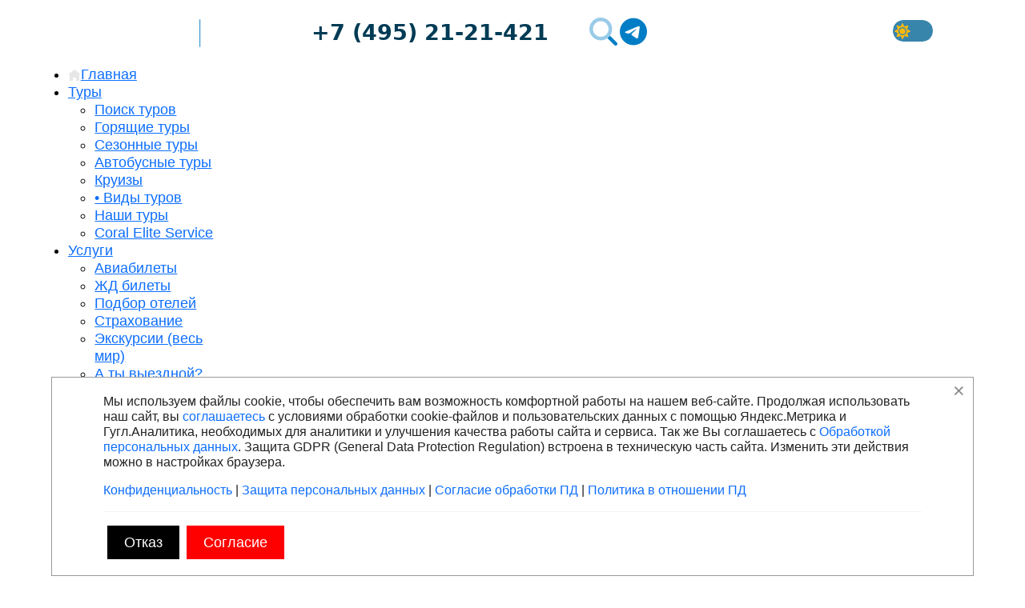

--- FILE ---
content_type: text/html; charset=utf-8
request_url: https://kupit-tyr.ru/tansania.html
body_size: 12754
content:


<!doctype html>
<html lang="ru" class="is_adaptive" data-page-type="static" xmlns:fb="http://ogp.me/ns/fb#" dir="ltr" itemscope itemtype="https://schema.org/Article" >
<head>
<meta charset="utf-8">
	<meta name="rights" content="Турагентство «Под солнцем»">
	<meta name="author" content="Super User">
	<meta name="generator" content="CoteamCMS - //coteam.ru/">
	<title>Туры в Танзанию Занзибар горящие путевки раннее бронирование со скидкой дешево на майские праздники и новый год от туроператора зимой экскурсионные туры и отдых с детьми</title>
	<link href="/favicon.ico" rel="icon" type="image/vnd.microsoft.icon">
<link href="/media/mod_menu/css/mod-menu.min.css?a45ede" rel="stylesheet">
	<link href="/media/vendor/joomla-custom-elements/css/joomla-alert.min.css?0.4.1" rel="stylesheet">
	<link href="/media/com_rstbox/css/vendor/animate.min.css?a38390" rel="stylesheet">
	<link href="/media/com_rstbox/css/engagebox.css?a38390" rel="stylesheet">
	<link href="/media/com_convertforms/css/convertforms.css?a38390" rel="stylesheet">
	<link href="/modules/mod_djmegamenu/themes/default/css/djmegamenu.css?4.4.1.free" rel="stylesheet">
	<link href="https://cdnjs.cloudflare.com/ajax/libs/animate.css/4.1.1/animate.compat.min.css" rel="stylesheet">
	<link href="/modules/mod_djmegamenu/mobilethemes/dark/djmobilemenu.css?4.4.1.free" rel="stylesheet">
	<style>.eb-1 .eb-dialog{--eb-max-width:90%;--eb-height:auto;--eb-padding:20px 20px 10px 20px;--eb-background-color:rgba(255, 255, 255, 1);--eb-text-color:rgba(0, 0, 0, 1);--eb-dialog-shadow:var(--eb-shadow-none);text-align:left;--eb-border-style:solid;--eb-border-color:rgba(0, 0, 0, 0.4);--eb-border-width:1px;}.eb-1 .eb-close{--eb-close-button-inside:block;--eb-close-button-outside:none;--eb-close-button-icon:block;--eb-close-button-image:none;--eb-close-button-font-size:25px;--eb-close-button-visibility:block;--eb-close-button-animation:5ms fadeIn;--eb-close-button-animation-fill-mode:forwards;--eb-close-button-color:rgba(136, 136, 136, 1);--eb-close-button-hover-color:rgba(85, 85, 85, 1);}.eb-1 .eb-dialog .eb-container{justify-content:flex-start;min-height:100%;display:flex;flex-direction:column;}.eb-1.eb-inst{justify-content:center;align-items:flex-end;}</style>
	<style>.eb-1 {
                --animation_duration: 600ms;

            }
        </style>
	<style>.dj-hideitem { display: none !important; }
</style>
	<style>#cf_1 .cf-control-group[data-key="2"] {
                --button-border-radius: 3px;
--button-padding: 13px 20px;
--button-color: #ffffff;
--button-font-size: 16px;
--button-background-color: #4585f4;

            }
        </style>
	<style>.convertforms {
                --color-primary: #4285F4;
--color-success: #0F9D58;
--color-danger: #d73e31;
--color-warning: #F4B400;
--color-default: #444;
--color-grey: #ccc;

            }
        </style>
	<style>#cf_1 {
                --font: Arial;
--max-width: 480px;
--background-color: rgba(255, 255, 255, 1);
--border-radius: 0px;
--control-gap: 10px;
--label-color: #333333;
--label-size: 14px;
--label-weight: 400;
--input-color: #888888;
--input-placeholder-color: #88888870;
--input-text-align: left;
--input-background-color: #ffffff;
--input-border-color: #cccccc;
--input-border-radius: 3px;
--input-size: 16px;
--input-padding: 12px 12px;

            }
        </style>
	<style>.cf-field-hp {
				display: none;
				position: absolute;
				left: -9000px;
			}.convertforms {
--control-gap: 4px !important;
}
.convertforms h2 { margin: 0; }</style>
	<style>
		@media (min-width: 801px) { #dj-megamenu218mobile { display: none; } }
		@media (max-width: 800px) { #dj-megamenu218, #dj-megamenu218sticky, #dj-megamenu218placeholder { display: none !important; } }
	</style>
<script type="application/json" class="joomla-script-options new">{"com_convertforms":{"baseURL":"\/component\/convertforms","debug":false,"forward_context":{"request":{"view":"article","task":null,"option":"com_content","layout":null,"id":46}}},"joomla.jtext":{"COM_CONVERTFORMS_INVALID_RESPONSE":"Неверный ответ","COM_CONVERTFORMS_INVALID_TASK":"Недопустимая задача","ERROR":"Ошибка","MESSAGE":"Сообщение","NOTICE":"Внимание","WARNING":"Предупреждение","JCLOSE":"Закрыть","JOK":"Ок","JOPEN":"Открыть"},"system.paths":{"root":"","rootFull":"https:\/\/kupit-tyr.ru\/","base":"","baseFull":"https:\/\/kupit-tyr.ru\/"},"csrf.token":"26bb3dd1d9e70cd8e8658834208d6229","system.keepalive":{"interval":3240000,"uri":"\/component\/ajax\/?format=json"}}</script>
	<script src="/media/system/js/core.min.js?a3d8f8"></script>
	<script src="/media/mod_menu/js/menu.min.js?17559d" type="module"></script>
	<script src="/media/system/js/keepalive.min.js?08e025" type="module"></script>
	<script src="/media/vendor/jquery/js/jquery.min.js?3.7.1"></script>
	<script src="/media/vendor/jquery/js/jquery-noconflict.min.js?3.7.1"></script>
	<script src="/media/system/js/messages.min.js?9a4811" type="module"></script>
	<script src="/media/com_rstbox/js/engagebox.js?a38390"></script>
	<script src="/media/com_convertforms/js/site.js?a38390"></script>
	<script src="/modules/mod_djmegamenu/assets/js/jquery.djmegamenu.min.js?4.4.1.free" defer></script>
	<script src="/modules/mod_djmegamenu/assets/js/jquery.djmobilemenu.min.js?4.4.1.free" defer></script>
	<script type="application/ld+json">{"@context":"https://schema.org","@graph":[{"@type":"Organization","@id":"https://kupit-tyr.ru/#/schema/Organization/base","name":"Турагентство «Корал Тревел» Таганская в Москве +7 (495) 21-21-421 | Турфирма «Под солнцем», Coral Elite Service","url":"https://kupit-tyr.ru/"},{"@type":"WebSite","@id":"https://kupit-tyr.ru/#/schema/WebSite/base","url":"https://kupit-tyr.ru/","name":"Турагентство «Корал Тревел» Таганская в Москве +7 (495) 21-21-421 | Турфирма «Под солнцем», Coral Elite Service","publisher":{"@id":"https://kupit-tyr.ru/#/schema/Organization/base"}},{"@type":"WebPage","@id":"https://kupit-tyr.ru/#/schema/WebPage/base","url":"https://kupit-tyr.ru/tansania.html","name":"Туры в Танзанию Занзибар горящие путевки раннее бронирование со скидкой дешево на майские праздники и новый год от туроператора зимой экскурсионные туры и отдых с детьми","isPartOf":{"@id":"https://kupit-tyr.ru/#/schema/WebSite/base"},"about":{"@id":"https://kupit-tyr.ru/#/schema/Organization/base"},"inLanguage":"ru-RU"},{"@type":"Article","@id":"https://kupit-tyr.ru/#/schema/com_content/article/46","name":"Танзания","headline":"Танзания","inLanguage":"ru-RU","isPartOf":{"@id":"https://kupit-tyr.ru/#/schema/WebPage/base"}}]}</script>
	<link rel="stylesheet preload" href="https://cdnjs.cloudflare.com/ajax/libs/animate.css/4.1.1/animate.compat.min.css" as="style">

<link rel="alternate" hreflang="ru" href="//kupit-tyr.ru/" />
<meta name="yandex" content="index, follow">
<meta name="googlebot" content="index, follow">
<meta name="robots" content="index, follow">
<!--<meta name="viewport" content="width=device-width, user-scalable=yes, shrink-to-fit=no, initial-scale=1">-->
<meta name="viewport" content="width=device-width, initial-scale=1, maximum-scale=5.1">
<meta name="format-detection" content="telephone=no">
<meta name="format-detection" content="address=no">
<meta name="HandheldFriendly" content="True">
<meta name="MobileOptimized" content="320">
<meta name="apple-mobile-web-app-capable" content="yes" />
<meta name="mobile-web-app-capable" content="yes" />
<meta name="author" content="Турагентство «Корал Тревел» Таганская в Москве +7 (495) 21-21-421 | Турфирма «Под солнцем», Coral Elite Service">
<meta name="host" content="https://kupit-tyr.ru/">
<link rel="dns-prefetch" href="//tourvisor.ru/" > 
<link rel="dns-prefetch" href="//xn--b1afbxh8ayd.xn--p1ai/" >
<link rel="dns-prefetch" href="//mc.yandex.ru" >
<link rel="preconnect" href="//cdn.jsdelivr.net" >
<!--<link rel="manifest" href="/images/appleicon/manifest.json">-->
<!-- Mobile IE allows us to activate ClearType technology for smoothing fonts for easy reading -->
<meta http-equiv="cleartype" content="on">
<!-- Bing SEO -->
<meta name="geo.placename" content="Russia, Moscow" />
<meta name="geo.position" content="37.627113;55.735964" />
<meta name="geo.region" content="RU" />
<!-- Cache -->
<meta http-equiv="Pragma" content="no-cache" />
<meta http-equiv="Cache-Control" content="max-age=31536000, must-revalidate, public, immutable">
<!--Dublin Core -->
<meta name="DC.Title" content="Туры в Танзанию Занзибар горящие путевки раннее бронирование со скидкой дешево на майские праздники и новый год от туроператора зимой экскурсионные туры и отдых с детьми" />
<meta name="DC.Creator" content="Турагентство «Корал Тревел» Таганская в Москве +7 (495) 21-21-421 | Турфирма «Под солнцем», Coral Elite Service" />
<meta name="DC.Subject" content="тур горящий купить дешево скидка путевка турпутевка заказать найти подобрать турфирма турагентство корал туроператор подбор авиабилеты страховка перелет раннее бронирование" />
<meta name="DC.Description" content="" />
<meta name="DC.Publisher" content="Турагентство «Корал Тревел» Таганская в Москве +7 (495) 21-21-421 | Турфирма «Под солнцем», Coral Elite Service | https://kupit-tyr.ru/tansania.html" />
<meta name="DC.publisher.url" content="https://kupit-tyr.ru/tansania.html" />
<meta name="DC.Contributor" content="Турагентство «Корал Тревел» Таганская в Москве +7 (495) 21-21-421 | Турфирма «Под солнцем», Coral Elite Service" />
<meta name="DC.Date" content="2013-01-17" />
<meta name="DC.Type" content="Text" />
<meta name="DC.Format" content="text/html, image, multipart, text" />
<meta name="DC.Identifier" content="https://kupit-tyr.ru/" />
<meta name="DC.Source" content="coteam" />
<meta name="DC.Language" content="ru-RU" />
<meta name="DC.Relation" content="coteam" />
<meta name="DC.Coverage" content="World, Asia, Russia" />
<meta name="DC.Rights" content="Турагентство «Корал Тревел» Таганская в Москве +7 (495) 21-21-421 | Турфирма «Под солнцем», Coral Elite Service" />
<meta name="description" content="">

<meta name="article:author" content="https://coteam.ru/">

<meta name="twitter:site" content="Турагентство «Корал Тревел» Таганская в Москве +7 (495) 21-21-421 | Турфирма «Под солнцем», Coral Elite Service | https://kupit-tyr.ru/tansania.html"/>
<meta name="twitter:title" content="Туры в Танзанию Занзибар горящие путевки раннее бронирование со скидкой дешево на майские праздники и новый год от туроператора зимой экскурсионные туры и отдых с детьми">
<meta name="twitter:description" content=""/>
<meta name="twitter:card" content="summary_large_image">
<meta name="twitter:url" content="https://kupit-tyr.ru/tansania.html">
<meta name="twitter:image:src" content="https://kupit-tyr.ru/images/appleicon/ogimage.jpg"/>
<meta name="twitter:domain" content="https://kupit-tyr.ru/"/>
<meta name="content-language" content="ru-RU" />

<meta property="og:title" content="Туры в Танзанию Занзибар горящие путевки раннее бронирование со скидкой дешево на майские праздники и новый год от туроператора зимой экскурсионные туры и отдых с детьми">
<meta property="og:description" content="">
<meta property="og:url" content="https://kupit-tyr.ru/tansania.html">
<meta property="og:type" content="website">
<meta property="og:site_name" content="Турагентство «Корал Тревел» Таганская в Москве +7 (495) 21-21-421 | Турфирма «Под солнцем», Coral Elite Service | https://kupit-tyr.ru/tansania.html">
<meta property="og:locale" content="ru_RU">
<meta property="og:image:width" content="1744">
<meta property="og:image:height" content="913">
<meta property="og:image" content="https://kupit-tyr.ru/images/appleicon/ogimage.jpg">


<!--<script>  
 width=document.body.clientWidth;
 height=document.body.clientHeight;
 alert ("Разрешение окна клиента: "+width+"x"+height);  
</script>-->

<link href="/images/appleicon/logo.png" rel="icon"> 
<!-- AppleIcon -->
<link rel="shortcut icon" href="/images/appleicon/favicon.ico" type="image/x-icon" />
<link rel="icon" href="/favicon.ico" type="image/x-icon">
<link rel="shortcut icon" href="/favicon.ico" type="image/x-icon">
<link rel="apple-touch-icon" sizes="57x57" href="/images/appleicon/apple-touch-icon-57x57.png">
<link rel="apple-touch-icon" sizes="60x60" href="/images/appleicon/apple-touch-icon-60x60.png">
<link rel="apple-touch-icon" sizes="72x72" href="/images/appleicon/apple-touch-icon-72x72.png">
<link rel="apple-touch-icon" sizes="76x76" href="/images/appleicon/apple-touch-icon-76x76.png">
<link rel="apple-touch-icon" sizes="114x114" href="/images/appleicon/apple-touch-icon-114x114.png">
<link rel="apple-touch-icon" sizes="120x120" href="/images/appleicon/apple-touch-icon-120x120.png">
<link rel="apple-touch-icon" sizes="144x144" href="/images/appleicon/apple-touch-icon-144x144.png">
<link rel="apple-touch-icon" sizes="152x152" href="/images/appleicon/apple-touch-icon-152x152.png">
<link rel="apple-touch-icon" sizes="180x180" href="/images/appleicon/apple-touch-icon-180x180.png">
<link rel="icon" type="image/png" sizes="32x32" href="/images/appleicon/favicon-32x32.png">
<link rel="icon" type="image/png" sizes="194x194" href="/images/appleicon/favicon-194x194.png">
<link rel="icon" type="image/png" sizes="192x192" href="/images/appleicon/android-chrome-192x192.png">
<link rel="icon" type="image/png" sizes="16x16" href="/images/appleicon/favicon-16x16.png">
<link rel="manifest" href="/images/appleicon/site.webmanifest">
<link rel="mask-icon" href="/images/appleicon/safari-pinned-tab.svg" color="#006aff">
<link rel="shortcut icon" href="/images/appleicon/favicon.ico">
<meta name="apple-mobile-web-app-title" content="Корал Тревел">
<meta name="application-name" content="Корал Тревел">
<meta name="msapplication-TileColor" content="#ffffff">
<meta name="msapplication-TileImage" content="images/appleicon/mstile-144x144.png">
<meta name="msapplication-config" content="images/appleicon/browserconfig.xml">
<meta name="theme-color" content="#ffffff"> 



<link async onload="this.rel='stylesheet'" rel="stylesheet" href="/templates/crl/css/style.css" as="style" media="all" type="text/css" />
<link async onload="this.rel='stylesheet'" rel="stylesheet" href="//cdn.jsdelivr.net/gh/ssergo71/site@main/bootstrap/537.1700/css/bootstrap537_1700.ultramin.css" as="style" media="all" type="text/css" crossorigin="anonymous" />

<script async src="//code.jquery.com/jquery-3.7.1.min.js"  integrity="sha256-/JqT3SQfawRcv/BIHPThkBvs0OEvtFFmqPF/lYI/Cxo="  crossorigin="anonymous"  ></script> 

<script type="text/javascript">
if(typeof(jQuery) == "undefined"){ 
    var js = document.createElement("script");
	js.async = true;
    js.type = "text/javascript"; 
    js.src = "//code.jquery.com/jquery-3.7.1.min.js"; 
    document.getElementsByTagName("head")[0].appendChild(js);    
} 
</script>


<script async type="text/javascript" src="//tourvisor.ru/module/init.js"></script>

<!--<script>
if (navigator.serviceWorker.controller) {
console.log('[PWA Builder] active service worker found, no need to register') 
} else {
navigator.serviceWorker.register('sw.js', {
scope: './'
}).then(function(reg) {
console.log('Service worker has been registered for scope:'+ reg.scope);
});
}
</script>-->

</head>

<body class="d-flex flex-column h-100">
<div id="mainbox" class="flex-shrink-0" itemscope itemtype="http://schema.org/Article">

<div class="container-fluid">

<div class="row">




</div>

<header>
<div class="col-20 clearfix">
<div id="header">
<div class="header">
    <div class="container">
<div class="row">
	
<div class="col-20 col-md-6 col-lg-5 lhbl">
    <div class="hlogo">
	 <a class="hrdlogo" href="/" alt="логотип корал тревел таганская турагентство" >
		<div class="logo" ></div>
	 </a>
	</div>
</div>
	
<div class="col-20 col-md-6 col-lg-8 rhblx">

<div class="htel"><span class="travel_phone">+7 (495) 21-21-421</span></div>

<div class="hsoc">
<ul>
 <li><a class="hicos" href="//t.me/coral_taganka_bot" rel="search" target="_blank" >
  <i class="fa-duotone fa-magnifying-glass"></i>
 </a></li>
 <li><a class="hicos" href="//t.me/coral_taganskaya_chat" rel="external" target="_blank" >
  <i class="fa-brands fa-telegram"></i>
 </a></li>
</ul>
</div>

</div>

<div class="col-20 col-md-6 col-lg-5 rhbl">
<div class="btnsr"><div class="tv-free-button tv-moduleid-9969445"></div></div>	
</div>

<div class="col-20 col-md-1 col-lg-1 rhbl">
<div class="switchdm">
 <label class="dark-version">
     <input type="checkbox" onchange="toggledark()" id="toggledark"><span class="toggledark round"></span>
 </label>
</div>
</div>

</div>
</div>
</div>
</div>
</div>
</header>
</div>

<div class="container-fluid">
<div class="row">






<div class="col-20 clearfix">
<div id="nav">
<div class="nav">
 <div class="container">
  <div class="row">
    <div class="dj-megamenu-wrapper" data-joomla4 data-tmpl="crl">
		<ul id="dj-megamenu218" class="dj-megamenu dj-megamenu-default dj-megamenu-wcag horizontalMenu  dj-fa-no" data-options='{"wrap":null,"animIn":"fadeInUp","animOut":"zoomOut","animSpeed":"normal","openDelay":0,"closeDelay":"500","event":"mouseenter","eventClose":"mouseleave","parentOpen":"0","fixed":0,"offset":"0","theme":"default","direction":"ltr","wcag":"1","overlay":"0"}' data-trigger="800" role="menubar" aria-label="DJ-MegaMenu">
		<li class="dj-up itemid101 first" role="none"><a class="dj-up_a  " href="/"  role="menuitem"><span ><img class="dj-icon" src="/images/home.png" alt=""   aria-hidden="true" /><span class="image-title"><span class="name">Главная</span></span></span></a></li><li class="dj-up itemid134 parent" role="none"><a class="dj-up_a  "  aria-haspopup="true" aria-expanded="false"   tabindex="0"  role="menuitem"><span class="dj-drop" ><span class="title"><span class="name">Туры</span></span><span class="arrow" aria-hidden="true"></span></span></a><div class="dj-subwrap  single_column subcols1" style=""><div class="dj-subwrap-in" style="width:200px;"><div class="dj-subcol" style="width:200px"><ul class="dj-submenu" role="menu" aria-label="Туры"><li class="itemid136 first alias" role="none"><a href="/search.html"  role="menuitem"><span class="title"><span class="name">Поиск туров</span></span></a></li><li class="itemid138 alias" role="none"><a href="/hot-tours.html"  role="menuitem"><span class="title"><span class="name">Горящие туры</span></span></a></li><li class="itemid141 alias" role="none"><a href="/seasons-tours.html"  role="menuitem"><span class="title"><span class="name">Сезонные туры</span></span></a></li><li class="itemid142 alias" role="none"><a href="/bus-tours.html"  role="menuitem"><span class="title"><span class="name">Автобусные туры</span></span></a></li><li class="itemid143" role="none"><a href="/tury/cruises.html"  role="menuitem"><span class="title"><span class="name">Круизы</span></span></a></li><li class="itemid256 alias" role="none"><a href="/type-tours.html"  role="menuitem"><span class="title"><span class="name">• Виды туров</span></span></a></li><li class="itemid327" role="none"><a href="/tury/our-tours.html"  role="menuitem"><span class="title"><span class="name">Наши туры</span></span></a></li><li class="itemid332" role="none"><a href="/tury/coral-elite-service.html"  role="menuitem"><span class="title"><span class="name">Coral Elite Service</span></span></a></li></ul></div></div></div></li><li class="dj-up itemid237 parent" role="none"><a class="dj-up_a  "  aria-haspopup="true" aria-expanded="false"   tabindex="0"  role="menuitem"><span class="dj-drop" ><span class="title"><span class="name">Услуги</span></span><span class="arrow" aria-hidden="true"></span></span></a><div class="dj-subwrap  single_column subcols1" style=""><div class="dj-subwrap-in" style="width:200px;"><div class="dj-subcol" style="width:200px"><ul class="dj-submenu" role="menu" aria-label="Услуги"><li class="itemid238 first alias" role="none"><a href="/avia.html"  role="menuitem"><span class="title"><span class="name">Авиабилеты</span></span></a></li><li class="itemid239 alias" role="none"><a href="/train.html"  role="menuitem"><span class="title"><span class="name">ЖД билеты</span></span></a></li><li class="itemid240 alias" role="none"><a href="/hotels.html"  role="menuitem"><span class="title"><span class="name">Подбор отелей</span></span></a></li><li class="itemid241 alias" role="none"><a href="/insurance.html"  role="menuitem"><span class="title"><span class="name">Страхование</span></span></a></li><li class="itemid242 alias" role="none"><a href="/alltrips.html"  role="menuitem"><span class="title"><span class="name">Экскурсии (весь мир)</span></span></a></li><li class="itemid243 alias" role="none"><a href="/neviezd.html"  role="menuitem"><span class="title"><span class="name">А ты выездной?</span></span></a></li><li class="itemid244 alias" role="none"><a href="/gde.html"  role="menuitem"><span class="title"><span class="name">Сезоны отдыха</span></span></a></li><li class="itemid245 alias" role="none"><a href="/visa-help.html"  role="menuitem"><span class="title"><span class="name">Визовая помощь</span></span></a></li><li class="itemid315" role="none"><a href="/uslugi/info-country-covid.html"  role="menuitem"><span class="title"><span class="name">Открытые страны для РФ</span></span></a></li></ul></div></div></div></li><li class="dj-up itemid153" role="none"><a class="dj-up_a  " href="/russia.html"  role="menuitem"><span ><span class="title"><span class="name">Россия</span></span></span></a></li><li class="dj-up itemid193" role="none"><a class="dj-up_a  " href="/country.html"  role="menuitem"><span ><span class="title"><span class="name">Страны</span></span></span></a></li><li class="dj-up itemid227 parent" role="none"><a class="dj-up_a  "  aria-haspopup="true" aria-expanded="false"   tabindex="0"  role="menuitem"><span class="dj-drop" ><span class="title"><span class="name">СНГ</span></span><span class="arrow" aria-hidden="true"></span></span></a><div class="dj-subwrap  single_column subcols1" style=""><div class="dj-subwrap-in" style="width:200px;"><div class="dj-subcol" style="width:200px"><ul class="dj-submenu" role="menu" aria-label="СНГ"><li class="itemid228 first alias" role="none"><a href="/sng-abkhasia.html"  role="menuitem"><span class="title"><span class="name">Абхазия</span></span></a></li><li class="itemid229 alias" role="none"><a href="/?Itemid=218"  role="menuitem"><span class="title"><span class="name">Азербайджан</span></span></a></li><li class="itemid230 alias" role="none"><a href="/sng-armenia.html"  role="menuitem"><span class="title"><span class="name">Армения</span></span></a></li><li class="itemid231 alias" role="none"><a href="/sng-belarus.html"  role="menuitem"><span class="title"><span class="name">Беларусь</span></span></a></li><li class="itemid232 alias" role="none"><a href="/sng-kazakhstan.html"  role="menuitem"><span class="title"><span class="name">Казахстан</span></span></a></li><li class="itemid233 alias" role="none"><a href="/?Itemid=222"  role="menuitem"><span class="title"><span class="name">Узбекистан</span></span></a></li></ul></div></div></div></li><li class="dj-up itemid328" role="none"><a class="dj-up_a  " href="/mice.html"  role="menuitem"><span ><span class="title"><span class="name">MICE</span></span></span></a></li><li class="dj-up itemid225" role="none"><a class="dj-up_a  " href="/order.html"  role="menuitem"><span ><span class="title"><span class="name">Заявка</span></span></span></a></li><li class="dj-up itemid226" role="none"><a class="dj-up_a  " href="/contacts.html"  role="menuitem"><span ><span class="title"><span class="name">Контакты</span></span></span></a></li></ul>
			<div id="dj-megamenu218mobile" class="dj-megamenu-accordion dj-megamenu-accordion-dark dj-pos-static  dj-align-right dj-fa-no ">
	<button class="dj-mobile-open-btn dj-fa-no" aria-label="Open mobile menu"><span class="dj-mobile-open-icon" aria-hidden="true"></span></button>
	<div class="dj-accordion dj-accordion-dark ">
		<div class="dj-accordion-in">
			<ul class="dj-mobile-nav dj-mobile-dark " role="menubar">
<li class="dj-mobileitem itemid-101" role="none"><a class="dj-up_a  " href="/"  role="menuitem"><span class="title"><span class="name">Главная</span></span></a></li><li class="dj-mobileitem itemid-134 deeper parent" role="none"><a class="dj-up_a  "  aria-haspopup="true" aria-expanded="false"   tabindex="0"  role="menuitem"><span class="title"><span class="name">Туры</span></span></a><ul class="dj-mobile-nav-child"><li class="dj-mobileitem itemid-136" role="none"><a class="dj-up_a  " href="/search.html"  role="menuitem"><span class="title"><span class="name">Поиск туров</span></span></a></li><li class="dj-mobileitem itemid-138" role="none"><a class="dj-up_a  " href="/hot-tours.html"  role="menuitem"><span class="title"><span class="name">Горящие туры</span></span></a></li><li class="dj-mobileitem itemid-141" role="none"><a class="dj-up_a  " href="/seasons-tours.html"  role="menuitem"><span class="title"><span class="name">Сезонные туры</span></span></a></li><li class="dj-mobileitem itemid-142" role="none"><a class="dj-up_a  " href="/bus-tours.html"  role="menuitem"><span class="title"><span class="name">Автобусные туры</span></span></a></li><li class="dj-mobileitem itemid-143" role="none"><a class="dj-up_a  " href="/tury/cruises.html"  role="menuitem"><span class="title"><span class="name">Круизы</span></span></a></li><li class="dj-mobileitem itemid-256" role="none"><a class="dj-up_a  " href="/type-tours.html"  role="menuitem"><span class="title"><span class="name">• Виды туров</span></span></a></li><li class="dj-mobileitem itemid-327" role="none"><a class="dj-up_a  " href="/tury/our-tours.html"  role="menuitem"><span class="title"><span class="name">Наши туры</span></span></a></li><li class="dj-mobileitem itemid-332" role="none"><a class="dj-up_a  " href="/tury/coral-elite-service.html"  role="menuitem"><span class="title"><span class="name">Coral Elite Service</span></span></a></li></ul></li><li class="dj-mobileitem itemid-237 deeper parent" role="none"><a class="dj-up_a  "  aria-haspopup="true" aria-expanded="false"   tabindex="0"  role="menuitem"><span class="title"><span class="name">Услуги</span></span></a><ul class="dj-mobile-nav-child"><li class="dj-mobileitem itemid-238" role="none"><a class="dj-up_a  " href="/avia.html"  role="menuitem"><span class="title"><span class="name">Авиабилеты</span></span></a></li><li class="dj-mobileitem itemid-239" role="none"><a class="dj-up_a  " href="/train.html"  role="menuitem"><span class="title"><span class="name">ЖД билеты</span></span></a></li><li class="dj-mobileitem itemid-240" role="none"><a class="dj-up_a  " href="/hotels.html"  role="menuitem"><span class="title"><span class="name">Подбор отелей</span></span></a></li><li class="dj-mobileitem itemid-241" role="none"><a class="dj-up_a  " href="/insurance.html"  role="menuitem"><span class="title"><span class="name">Страхование</span></span></a></li><li class="dj-mobileitem itemid-242" role="none"><a class="dj-up_a  " href="/alltrips.html"  role="menuitem"><span class="title"><span class="name">Экскурсии (весь мир)</span></span></a></li><li class="dj-mobileitem itemid-243" role="none"><a class="dj-up_a  " href="/neviezd.html"  role="menuitem"><span class="title"><span class="name">А ты выездной?</span></span></a></li><li class="dj-mobileitem itemid-244" role="none"><a class="dj-up_a  " href="/gde.html"  role="menuitem"><span class="title"><span class="name">Сезоны отдыха</span></span></a></li><li class="dj-mobileitem itemid-245" role="none"><a class="dj-up_a  " href="/visa-help.html"  role="menuitem"><span class="title"><span class="name">Визовая помощь</span></span></a></li><li class="dj-mobileitem itemid-315" role="none"><a class="dj-up_a  " href="/uslugi/info-country-covid.html"  role="menuitem"><span class="title"><span class="name">Открытые страны для РФ</span></span></a></li></ul></li><li class="dj-mobileitem itemid-153" role="none"><a class="dj-up_a  " href="/russia.html"  role="menuitem"><span class="title"><span class="name">Россия</span></span></a></li><li class="dj-mobileitem itemid-193" role="none"><a class="dj-up_a  " href="/country.html"  role="menuitem"><span class="title"><span class="name">Страны</span></span></a></li><li class="dj-mobileitem itemid-227 deeper parent" role="none"><a class="dj-up_a  "  aria-haspopup="true" aria-expanded="false"   tabindex="0"  role="menuitem"><span class="title"><span class="name">СНГ</span></span></a><ul class="dj-mobile-nav-child"><li class="dj-mobileitem itemid-228" role="none"><a class="dj-up_a  " href="/sng-abkhasia.html"  role="menuitem"><span class="title"><span class="name">Абхазия</span></span></a></li><li class="dj-mobileitem itemid-229" role="none"><a class="dj-up_a  " href="/?Itemid=218"  role="menuitem"><span class="title"><span class="name">Азербайджан</span></span></a></li><li class="dj-mobileitem itemid-230" role="none"><a class="dj-up_a  " href="/sng-armenia.html"  role="menuitem"><span class="title"><span class="name">Армения</span></span></a></li><li class="dj-mobileitem itemid-231" role="none"><a class="dj-up_a  " href="/sng-belarus.html"  role="menuitem"><span class="title"><span class="name">Беларусь</span></span></a></li><li class="dj-mobileitem itemid-232" role="none"><a class="dj-up_a  " href="/sng-kazakhstan.html"  role="menuitem"><span class="title"><span class="name">Казахстан</span></span></a></li><li class="dj-mobileitem itemid-233" role="none"><a class="dj-up_a  " href="/?Itemid=222"  role="menuitem"><span class="title"><span class="name">Узбекистан</span></span></a></li></ul></li><li class="dj-mobileitem itemid-328" role="none"><a class="dj-up_a  " href="/mice.html"  role="menuitem"><span class="title"><span class="name">MICE</span></span></a></li><li class="dj-mobileitem itemid-225" role="none"><a class="dj-up_a  " href="/order.html"  role="menuitem"><span class="title"><span class="name">Заявка</span></span></a></li><li class="dj-mobileitem itemid-226" role="none"><a class="dj-up_a  " href="/contacts.html"  role="menuitem"><span class="title"><span class="name">Контакты</span></span></a></li></ul>
		</div>
	</div>
</div>
	</div>

  </div>
 </div>
</div>
</div>
</div>


</div>

<div class="row">



 






















</div>



<div class="row">
<main id="mainsheet">

<div class="container">
<div class="row">


<!--CONTENT-->
<main>
<div class="container">


<div class="row">
</div>

<div class="row">
<div class="col-20">
 <div id="breadcrumbs">
  <div class="breadcrumbs">
  
  </div>
 </div>
</div>
<div class="col-20">
  
  <div id="system-message-container" aria-live="polite"></div>

</div>
</div>

<div class="row">
<div class="col-20 clearfix">
<div id="srchtour">
<div class="srchtour">
    <div class="tv-search-form tv-moduleid-9965072"></div>
</div>
</div>
</div>
</div>

<div class="row justify-content-center mainsh">

<div class="col-20 col-sm-20 col-md-4 col-lg-4 col-xl-3">
<div id="left">
 <div class="left">
  <div class="left card ">
            <h3 class="card-header  lzag">СНГ (туры и экскурсии)</h3>        <div class="card-body">
                <ul id="mod-menu172" class="mod-menu mod-list nav ">
<li class="nav-item item-217"><a href="/sng-abkhasia.html" >Абхазия</a></li><li class="nav-item item-219"><a href="/sng-armenia.html" >Армения</a></li><li class="nav-item item-220"><a href="/sng-belarus.html" >Беларусь</a></li><li class="nav-item item-221"><a href="/sng-kazakhstan.html" >Казахстан</a></li><li class="nav-item item-246"><a href="/kirgiziya.html" >Киргизия</a></li></ul>
    </div>
</div>
<div class="left card ">
            <h3 class="card-header  lzag">Услуги туристам</h3>        <div class="card-body">
                <ul id="mod-menu170" class="mod-menu mod-list nav ">
<li class="nav-item item-145"><a href="/avia.html" >Авиабилеты</a></li><li class="nav-item item-146"><a href="/train.html" >ЖД билеты</a></li><li class="nav-item item-147"><a href="/hotels.html" >Отели</a></li><li class="nav-item item-148"><a href="/insurance.html" >Страхование туристов</a></li><li class="nav-item item-149"><a href="/alltrips.html" >Экскурсии (весь мир)</a></li><li class="nav-item item-150"><a href="/neviezd.html" >А ты выездной?</a></li><li class="nav-item item-151"><a href="/gde.html" >Где отдохнуть</a></li><li class="nav-item item-152"><a href="/visa-help.html" >Визовая поддержка</a></li></ul>
    </div>
</div>
<script async src="https://tp.media/content?currency=rub&trs=57906&shmarker=273111&target_host=avia.kupit-tyr.ru%2Fsearch&locale=ru&limit=7&powered_by=true&primary=%230085FF&promo_id=4044&campaign_id=100" charset="utf-8"></script>
 </div>
</div>
</div>

<div class="col col-xs col-sm col-md col-lg col-xl"> 
<div id="mainblock">
  <div class="com-content-article item-page">
    <meta itemprop="inLanguage" content="ru-RU">
        <div class="page-header">
        <h1> Танзания </h1>
    </div>
    
    
        
        
    
    
        
                                                <div class="com-content-article__body">
        <div class="moduletable ">
        <div class="tv-country tv-moduleid-990710"></div>
<script type="text/javascript" src="//tourvisor.ru/module/init.js"></script>
<br /><br /></div>
     </div>

        
                                        </div>
</div>
<div class="col-20">
  
</div>
</div>

<div class="col-20 col-sm-20 col-md-4 col-lg-4 col-xl-3">
 <div id="right">
  <div class="right">
   <div class="right card ">
            <h3 class="card-header  rzag">Страны</h3>        <div class="card-body">
                <ul id="mod-menu171" class="mod-menu mod-list nav ">
<li class="nav-item item-154"><a href="/abkhasia.html" ><img src="/images/flags/AbkhasiaM.png" alt=""><span class="image-title">Абхазия</span></a></li><li class="nav-item item-158"><a href="/belarus.html" ><img src="/images/flags/BelarusM.png" alt=""><span class="image-title">Беларусь</span></a></li><li class="nav-item item-163"><a href="/greece.html" ><img src="/images/flags/GreeceM.png" alt=""><span class="image-title">Греция</span></a></li><li class="nav-item item-164"><a href="/dominicana.html" ><img src="/images/flags/DominicanM.png" alt=""><span class="image-title">Доминикана</span></a></li><li class="nav-item item-165"><a href="/egypt.html" ><img src="/images/flags/EgyptM.png" alt=""><span class="image-title">Египет</span></a></li><li class="nav-item item-168"><a href="/indonesia.html" ><img src="/images/flags/IndoneziaM.png" alt=""><span class="image-title">Индонезия (Бали)</span></a></li><li class="nav-item item-170"><a href="/spain.html" ><img src="/images/flags/SpainM.png" alt=""><span class="image-title">Испания</span></a></li><li class="nav-item item-172"><a href="/cyprus.html" ><img src="/images/flags/CyprusM.png" alt=""><span class="image-title">Кипр</span></a></li><li class="nav-item item-174"><a href="/cuba.html" ><img src="/images/flags/CubaM.png" alt=""><span class="image-title">Куба</span></a></li><li class="nav-item item-175"><a href="/mauritius.html" ><img src="/images/flags/MauritiusM.png" alt=""><span class="image-title">Маврикий</span></a></li><li class="nav-item item-176"><a href="/maldives.html" ><img src="/images/flags/MaldivesM.png" alt=""><span class="image-title">Мальдивы</span></a></li><li class="nav-item item-177"><a href="/morocco.html" ><img src="/images/flags/MoroccoM.png" alt=""><span class="image-title">Марокко</span></a></li><li class="nav-item item-178"><a href="/mexico.html" ><img src="/images/flags/MexicoM.png" alt=""><span class="image-title">Мексика</span></a></li><li class="nav-item item-179"><a href="/holland.html" ><img src="/images/flags/HollandM.png" alt=""><span class="image-title">Нидерланды</span></a></li><li class="nav-item item-180"><a href="/uae.html" ><img src="/images/flags/Uae_M.png" alt=""><span class="image-title">ОАЭ</span></a></li><li class="nav-item item-181"><a href="/portugal.html" ><img src="/images/flags/PortugalM.png" alt=""><span class="image-title">Португалия</span></a></li><li class="nav-item item-182"><a href="/seychelles.html" ><img src="/images/flags/SeychellesM.png" alt=""><span class="image-title">Сейшелы</span></a></li><li class="nav-item item-183"><a href="/thailand.html" ><img src="/images/flags/ThailandM.png" alt=""><span class="image-title">Таиланд</span></a></li><li class="nav-item item-184 current active"><a href="/tansania.html" aria-current="page"><img src="/images/flags/TanzaniaM.png" alt=""><span class="image-title">Танзания</span></a></li><li class="nav-item item-186"><a href="/turkey.html" ><img src="/images/flags/TurkeyM.png" alt=""><span class="image-title">Турция</span></a></li><li class="nav-item item-187"><a href="/finland.html" ><img src="/images/flags/FinlandM.png" alt=""><span class="image-title">Финляндия</span></a></li><li class="nav-item item-190"><a href="/montenegro.html" ><img src="/images/flags/MontenegroM.png" alt=""><span class="image-title">Черногория</span></a></li><li class="nav-item item-192"><a href="/sri-lanka.html" ><img src="/images/flags/SriLankaM.png" alt=""><span class="image-title">Шри-Ланка</span></a></li><li class="nav-item item-234"><a href="/yaponiya.html" ><img src="/images/flags/JapanM.png" alt=""><span class="image-title">Япония</span></a></li></ul>
    </div>
</div>

  </div>
 </div>
</div>

</div>


</div>
</main>

</div>
</div>

</main>
</div>
<!--main-->

<div class="row">











</div>
</div>

</div>

<div id="ftrbox" class="container-fluid mt-auto">
<div class="container-fluid">
<div class="row">

<!-- PreFooter -->
<div class="col-20 clearfix">
<div id="prefooter">
<div class="prefooter">
    <div class="moduletable ">
        <div class="container">
<div class="row">
<div class="col-10 col-md-10 col-lg-3">
<div class="footnav">
<h4>Турагентство</h4>
<ul>
<li class="fnav"><a href="/about.html">О нас</a></li>
<li class="fnav"><a href="/allfeeds.html">Отзывы</a></li>
<li class="fnav"><a href="/pay.html">Оплата</a></li>
<li class="fnav"><a href="/order.html">Заявка</a></li>
<li class="fnav"><a href="/contacts.html">Контакты</a></li>
</ul>
</div>
</div>
<div class="col-10 col-md-10 col-lg-3">
<div class="footnav">
<h4>Сервисы</h4>
<ul>
<li class="fnav"><a href="/search.html">Поиск тура</a></li>
<li class="fnav"><a href="/hot-tours.html">Горящие туры</a></li>
<li class="fnav"><a href="/avia.html">Авиабилеты</a></li>
<li class="fnav"><a href="/seasons.html">Сезонный отдых</a></li>
<li class="fnav"><a href="/visa.html">Визовая поддержка</a></li>
</ul>
</div>
</div>
<div class="d-none d-lg-block col-lg-4 text-center">
<div class="footpre">
<h4>Оплата</h4>
<div class="foopay"><img class="epay" src="/img/epay.webp" alt="безопасная оплата туров"></div>
<div class="coop">
<p><a href="/policy.html">Политика безопасности</a></p>
</div>
</div>
</div>
<div class="col-20 col-md-20 col-lg-4">
<div class="footnav">
<div class="fs">
<h4>Соцсети</h4>
<ul>
<li><a class="ffm" href="mailto:coralclub47@mail.ru" target="_blank" rel="next noopener noreferrer"><em class="fa-solid fa-envelope"> </em></a></li>
<li><a class="ffm" href="//t.me/coral_taganskaya" target="_blank" rel="next noopener noreferrer"><em class="fa-brands fa-telegram"> </em></a></li>
<li><a class="ffm" href="//t.me/coral_taganskaya_chat" target="_blank" rel="next noopener noreferrer"><em class="fa-solid fa-message-dots"> </em></a></li>
<li><a class="ffm" href="https://www.instagram.com/coral_travel_mos/" target="_blank" rel="next noopener noreferrer"><em class="fab fa-instagram"> </em></a></li>
</ul>
</div>
</div>
</div>
<div class="col-20 col-md-20 col-lg-6 text-center">
<div class="footbl">
<div class="fy">
<p>Права принадлежат ООО «Под солнцем» © 2025</p>
<div class="fline"> </div>
<p><em class="fa-solid fa-location-dot"> </em> г. Москва, ул. Марксистская, 5К1</p>
<p><em class="fa-solid fa-phone-volume"> </em> <span class="ftl">+7 (495) 21-21-421</span></p>
</div>
<ul class="partner-logo DSNE">
<li><img class="prt" src="/images/icons/icn10.png" alt=""></li>
<li><img class="prt" src="/images/icons/icn11.png" alt=""></li>
<li><img class="prt" src="/images/icons/icn12.png" alt=""></li>
<li><img class="prt" src="/images/icons/icn13.png" alt=""></li>
</ul>
</div>
</div>
</div>
</div></div>

</div>
</div>
</div>
<!-- End  -->

<!--Footer-->
<footer>

<!-- Footer Block-->
<div class="col-20 clearfix">
<div id="footer">
<div class="footer">
    <div class="container">
<div class="row"> 
<div>поддержка <a title="Студия Coteam +79096817666" href="https://coteam.ru/travel-agency.html" target="_blank" rel="opener referrer noopener noreferrer" data-bs-toggle="tooltip" data-bs-custom-class="custom-tooltip" data-bs-placement="top">coteam</a></div>
</div>
</div>
</div>
</div>
</div>

<!-- End Footer Block -->

<!-- Footer1-->
<div class="d-none d-xs-none d-sm-none d-md-block">
    
</div>
<!-- End Footer1 -->

<!-- Vmenu-->
<div class="d-none d-xs-none d-sm-none d-md-block">
    
</div>
<!-- End vmenu -->


<!-- Copyright-->
<div id="cop">

</div>
<!-- End Copyright-->
</footer>
</div>


</div>
</div>


<script async src="//code.jquery.com/jquery-3.7.1.min.js"  integrity="sha256-/JqT3SQfawRcv/BIHPThkBvs0OEvtFFmqPF/lYI/Cxo=" crossorigin="anonymous" ></script>


<script type="text/javascript">
if(typeof(jQuery) == "undefined"){ 
 var js = document.createElement("script");
	js.async = true;
 js.type = "text/javascript"; 
 js.src = "//code.jquery.com/jquery-3.7.1.min.js"; 
 document.getElementsByTagName("head")[0].appendChild(js); 
} 
</script>

<script rel="preload dns-prefetch" async onload="this.rel='script'" src="https://cdn.jsdelivr.net/npm/bootstrap@5.3.7/dist/js/bootstrap.bundle.min.js" integrity="sha384-ndDqU0Gzau9qJ1lfW4pNLlhNTkCfHzAVBReH9diLvGRem5+R9g2FzA8ZGN954O5Q" crossorigin="anonymous"></script>
<script rel="preload dns-prefetch" async onload="this.rel='script'" src="https://cdn.jsdelivr.net/npm/@popperjs/core@2.11.8/dist/umd/popper.min.js" integrity="sha384-I7E8VVD/ismYTF4hNIPjVp/Zjvgyol6VFvRkX/vR+Vc4jQkC+hVqc2pM8ODewa9r" crossorigin="anonymous"></script>
<script rel="preload dns-prefetch" async onload="this.rel='script'" src="https://cdn.jsdelivr.net/npm/bootstrap@5.3.7/dist/js/bootstrap.min.js" integrity="sha384-7qAoOXltbVP82dhxHAUje59V5r2YsVfBafyUDxEdApLPmcdhBPg1DKg1ERo0BZlK" crossorigin="anonymous"></script>


<script type="text/javascript">
function toggledark() {
    if (localStorage.getItem('theme') === 'dark') {
        localStorage.removeItem('theme');
        document.body.classList.remove("dark");
        } else {
        localStorage.setItem('theme', 'dark');
        document.body.classList.add("dark");
    }
}
if (localStorage.getItem('theme') === 'dark') {
    document.body.classList.add('dark');
    document.getElementById('toggledark').checked = true;
} else {
    document.body.classList.remove('dark');
    document.getElementById('toggledark').checked = false;
}
</script>

<!--<script>
var tooltipTriggerList = [].slice.call(document.querySelectorAll('[data-bs-toggle="tooltip"]'))
var tooltipList = tooltipTriggerList.map(function (tooltipTriggerEl) {
  return new bootstrap.Tooltip(tooltipTriggerEl)
})
</script>-->




<div data-id="1" 
	class="eb-inst eb-hide eb-custom eb-1 "
	data-options='{"trigger":"onPageLoad","animation_open":"fadeIn","animation_close":"fadeOut","animation_duration":600,"backdrop":false,"test_mode":false,"debug":false}'
	data-type=''
		>

	<button type="button" data-ebox-cmd="close" class="eb-close placement-outside" aria-label="Close">
	<img alt="close popup button" />
	<span aria-hidden="true">&times;</span>
</button>
	<div class="eb-dialog " role="dialog" aria-modal="true" id="dialog1" aria-label="dialog1">
		
		<button type="button" data-ebox-cmd="close" class="eb-close placement-inside" aria-label="Close">
	<img alt="close popup button" />
	<span aria-hidden="true">&times;</span>
</button>	
		<div class="eb-container">
						<div class="eb-content">
				<div class="container clearfix">
<div class="row">
<div class="col-20 clearfix">
<p>Мы используем файлы cookie, чтобы обеспечить вам возможность комфортной работы на нашем веб-сайте. Продолжая использовать наш сайт, вы <a title="Согласие обработки персональных данных" href="/consent-processing-pd.html" target="_blank" rel="alternate noopener">соглашаетесь</a> с условиями обработки cookie-файлов и пользовательских данных с помощью Яндекс.Метрика и Гугл.Аналитика, необходимых для аналитики и улучшения качества работы сайта и сервиса. Так же Вы соглашаетесь с <a title="Политика безопасности" href="/policy.html" target="_blank" rel="alternate noopener">Обработкой персональных данных</a>. Защита GDPR (General Data Protection Regulation) встроена в техническую часть сайта. Изменить эти действия можно в настройках браузера.</p>
<p><a title="Политика конфиденциальности" href="/confidencial.html" target="_blank" rel="alternate noopener">Конфиденциальность</a> | <a title="Политика защиты персональных данных" href="/policy.html" target="_blank" rel="alternate noopener">Защита персональных данных</a> | <a title="Согласие на обработку и передачу персонадбьных данных" href="/consent-processing-pd.html" target="_blank" rel="alternate noopener">Согласие обработки ПД</a> | <a title="Политика компании в отношении персональных данных" href="/content-privacy.html" target="_blank" rel="alternate noopener">Политика в отношении ПД</a></p>
<hr></div>
<div class="col-20 d-grid mcbtn justify-content-md-end">
<ul class="pli">
<li><a class="btnv hvr-shutter-in-vertical-black justify-content-md-end" href="/out.html" target="_blank" rel="noopener" type="button" aria-label="out">Отказ</a></li>
<li><button class="btnv hvr-shutter-in-vertical-red justify-content-md-end" type="button" data-ebox-cmd="close" aria-label="Agree"><span aria-hidden="true">Согласие</span></button></li>
</ul>
</div>
</div>
</div>			</div>
		</div>
	</div>	
</div>
</body>

<!-- style -->

<!-- script bootstrap -->
<!--<script async src="//cdn.jsdelivr.net/npm/@popperjs/core@2.11.8/dist/umd/popper.min.js" integrity="sha384-I7E8VVD/ismYTF4hNIPjVp/Zjvgyol6VFvRkX/vR+Vc4jQkC+hVqc2pM8ODewa9r"></script>
<script async  rel="dns-prefetch" src="//cdn.jsdelivr.net/gh/ssergo71/site@latest/bootstrap/532.1500/js/bootstrap.min.js" media="all" type="text/javascript" as="script" ></script>-->


<link  rel="dns-prefetch" defer onload="this.rel='stylesheet'" href="//cdn.jsdelivr.net/gh/ssergo71/site@latest/css/animate.min.css" as="style">
<noscript><link  rel="dns-prefetch" defer onload="this.rel='stylesheet'" href="//cdn.jsdelivr.net/gh/ssergo71/site@latest/css/animate.min.css" as="style"></noscript>

<script rel="prefetch" defer onload="this.rel='script'" src="//cdn.jsdelivr.net/gh/ssergo71/site@latest/js/wow.min.js" as="script"></script>
<script rel="prefetch" defer onload="this.rel='script'" src="//cdn.jsdelivr.net/gh/ssergo71/site@latest/js/jquery.touchSwipe.min.js" as="script"></script>
<script rel="prefetch" defer onload="this.rel='script'" src="//cdn.jsdelivr.net/gh/ssergo71/site@latest/js/retina.min.js" type="text/javascript"></script>

<link rel="prefetch" defer onload="this.rel='stylesheet'" href="//cdn.jsdelivr.net/gh/ssergo71/site@latest/css/jquery.fancybox.min.v357.css" as="style" />
<script rel="prefetch" defer onload="this.rel='script'" src="//cdn.jsdelivr.net/gh/ssergo71/site@latest/js/jquery.fancybox.min.v357.js" as="script"></script>


<script rel="dns-prefetch" defer onload="this.rel='script'"  src="//cdn.jsdelivr.net/gh/ssergo71/site@latest/fontawesome/651/js/fontawesome.min.js" as="script"></script>
<script rel="dns-prefetch" defer onload="this.rel='script'"  src="//cdn.jsdelivr.net/gh/ssergo71/site@latest/fontawesome/651/js/regular.min.js" as="script"></script>
<script rel="dns-prefetch" defer onload="this.rel='script'"  src="//cdn.jsdelivr.net/gh/ssergo71/site@latest/fontawesome/651/js/brands.min.js" as="script"></script>
<script rel="dns-prefetch" defer onload="this.rel='script'"  src="//cdn.jsdelivr.net/gh/ssergo71/site@latest/fontawesome/651/js/duotone.min.js" as="script"></script>
<script rel="dns-prefetch" defer onload="this.rel='script'"  src="//cdn.jsdelivr.net/gh/ssergo71/site@latest/fontawesome/651/js/solid.min.js" as="script"></script>

<link rel="dns-prefetch" defer onload="this.rel='stylesheet'" href="//cdn.jsdelivr.net/gh/ssergo71/site@main/fontawesome/651/css/all.min.css" as="style" />
<link rel="dns-prefetch" defer onload="this.rel='stylesheet'" href="//cdn.jsdelivr.net/gh/ssergo71/site@main/fontawesome/651/css/fontawesome.min.css" as="style" />
<link rel="dns-prefetch" defer onload="this.rel='stylesheet'" href="//cdn.jsdelivr.net/gh/ssergo71/site@main/fontawesome/651/css/brands.min.css" as="style" />
<link rel="dns-prefetch" defer onload="this.rel='stylesheet'" href="//cdn.jsdelivr.net/gh/ssergo71/site@main/fontawesome/651/css/duotone.min.css" as="style" />
<link rel="dns-prefetch" defer onload="this.rel='stylesheet'" href="//cdn.jsdelivr.net/gh/ssergo71/site@main/fontawesome/651/css/solid.min.css" as="style" />
<link defer rel="dns-prefetch" href="//cdn.jsdelivr.net/gh/ssergo71/site@main/fontawesome/651/webfonts/fa-regular-400.woff2" as="font" type="font/woff2" onload="this.rel='font'" />
<link defer rel="dns-prefetch" href="//cdn.jsdelivr.net/gh/ssergo71/site@main/fontawesome/651/webfonts/fa-brands-400.woff2" as="font" type="font/woff2" onload="this.rel='font'" /> 
<link defer rel="dns-prefetch" href="//cdn.jsdelivr.net/gh/ssergo71/site@main/fontawesome/651/webfonts/fa-duotone-900.woff2" as="font" type="font/woff2" onload="this.rel='font'" />
<link defer rel="dns-prefetch" href="//cdn.jsdelivr.net/gh/ssergo71/site@main/fontawesome/651/webfonts/fa-solid-900.woff2" as="font" type="font/woff2" onload="this.rel='font'" />
<!--<link defer rel="prefetch" href="/fonts/fa-brands-400.woff2" as="font" type="font/woff2" onload="this.rel='font'" />-->
<!--<link rel="preload" async onload="this.rel='stylesheet'" href="//cdn.jsdelivr.net/gh/ssergo71/site@main/fontawesome/css/brands.min.css" as="style" />-->
<link rel="preload" async onload="this.rel='stylesheet'" href="//cdn.jsdelivr.net/gh/ssergo71/site@main/fontawesome/651/css/brands.min.css" as="style" />
<!--<link defer rel="prefetch" href="/fonts/fa-brands-400.woff2" as="font" type="font/woff2" onload="this.rel='font'" />
<link defer rel="prefetch" href="/fonts/fa-brands-400.woff" as="font" type="font/woff2" onload="this.rel='font'" />
<link defer rel="prefetch" href="/fonts/fa-brands-400.ttf" as="font" type="font/woff2" onload="this.rel='font'" />-->


<!--<script defer rel="prefetch" onload="this.rel='script'" src="/app.js" as="script"></script> 
<script defer rel="prefetch" onload="this.rel='script'" src="/../sw.js" as="script"></script>-->

<!-- <script defer rel="prefetch" src="//xn--b1afbxh8ayd.xn--p1ai/widgets/js/pym.v1.min.js"  as="script" ></script> -->


<!--<link rel="preload" onload="this.rel='stylesheet'" href="/fonts/fonts.css" media="all" type="text/css" as="style" >
<link rel="prefetch" defer onload="this.rel='stylesheet'" href="//cdn.jsdelivr.net/gh/ssergo71/site@latest/fonts/fontawesome.min.css" as="style" media="all" type="text/css" />

<link rel="preload" href="/fonts/OpenSansRegular.woff" as="font" type="font/woff" onload="this.rel='font'" />
<link rel="preload" href="/fonts/Montserrat.woff2" as="font" type="font/woff2" as="font" onload="this.rel='font'" />
<link rel="preload" href="/fonts/Montserrat.woff" as="font" type="font/woff" as="font" onload="this.rel='font'" />
<link rel="preload" href="/fonts/MontserratBold.woff" as="font" type="font/woff" as="font" onload="this.rel='font'" />
<link rel="preload" href="/fonts/MontserratBold.woff2" as="font" type="font/woff2" as="font" onload="this.rel='font'" />
<link rel="preload" href="/fonts/MontserratBold.ttf" as="font" type="font/ttf" as="font" onload="this.rel='font'" />
<link rel="preload" href="/fonts/Montserrat.ttf" as="font" type="font/ttf" as="font" onload="this.rel='font'" />-->


<!-- lazyload img -->
<script type="text/javascript">
[].forEach.call(document.querySelectorAll('img[data-src]'), function(img) {
  img.setAttribute('src', img.getAttribute('data-src'));
  img.onload = function() {
 img.removeAttribute('data-src');
  };
});
</script>
<!-- end -->

<script type="text/javascript"> 
jQuery(document).ready(function() {
	jQuery(".fancybox").fancybox();
});
</script>

<!--<script type="text/javascript"> 

jQuery(function () {
jQuery('[data-toggle="tooltip"]').tooltip()
});

$("a").tooltip();

</script>-->

<!--End Body-->

<!--<script type="text/javascript">
$('#callback').on('shown.bs.modal', function () {
  $('#callback').focus()
})
</script>

<script type="text/javascript">
$('#crorder').on('shown.bs.modal', function () {
  $('#crorder').focus()
})
</script>-->

<!--End Body-->

<!-- Modal -->
<div class="modal fade" id="callback" tabindex="-1" role="dialog" aria-labelledby="exampleModalLabel" aria-hidden="true">
  <div class="modal-dialog" role="document">
    <div class="modal-content">
      <div class="modal-header">
        <h3 class="modal-title" id="exampleModalLabel">ЗАКАЗ ОБРАТНОГО ЗВОНКА</h3>
      </div>
<div class="modal-body">

<!-- callback -->
<div class="d-none d-xs-none d-sm-none d-md-block">
    
</div>
<!--End callback -->

</div>
      <div class="modal-footer">
        <button type="button" class="btn btn-red" data-dismiss="modal">Закрыть</button>
      </div>
    </div>
  </div>
</div>
<!-- end Modal -->

<!-- Modal -->
<div class="modal fade" id="crorder" tabindex="-1" role="dialog" aria-labelledby="exampleModalLabel" aria-hidden="true">
  <div class="modal-dialog" role="document">
    <div class="modal-content">
      <div class="modal-header">
        <h3 class="modal-title" id="exampleModalLabel">ЗАКАЗАТЬ КРУИЗ</h3>
      </div>
<div class="modal-body">

<!-- crorder -->
<div class="d-none d-xs-none d-sm-none d-md-block">
    
</div>
<!--End ocrorder -->

</div>
      <div class="modal-footer">
        <button type="button" class="btn btn-red" data-dismiss="modal">Закрыть</button>
      </div>
    </div>
  </div>
</div>
<!-- end Modal -->

<!-- Modal -->
<div class="modal fade" id="morder" tabindex="-1" role="dialog" aria-labelledby="exampleModalLabel" aria-hidden="true">
  <div class="modal-dialog" role="document">
    <div class="modal-content">
      <div class="modal-header">
        <h3 class="modal-title" id="exampleModalLabel">ЗАКАЗАТЬ ТУР</h3>
		<button type="button" class="btn-close" data-bs-dismiss="modal" aria-label="Close"></button>
      </div>
<div class="modal-body">

<!-- morder -->
<div class="col-20 clearfix">
<div class="crorder">
    <div id="cf_1" class="convertforms cf cf-img-above cf-form-bottom   cf-hasLabels   cf-labelpos-top" data-id="1">
	<form name="cf1" id="cf1" method="post" action="#">
				<div class="cf-form-wrap cf-col-16 " style="background-color:none">
			<div class="cf-response" aria-live="polite" id="cf_1_response"></div>
			
							<div class="cf-fields">
					
<div class="cf-control-group " data-key="1" data-name="name" data-type="text" >
		<div class="cf-control-input">
		<input type="text" name="cf[name]" id="form1_name"
	
			aria-label="Full Name"
	
	
			placeholder="Ваше имя"
	
		
	
	
	
	
	
	
	class="cf-input  "
>	</div>
</div> 
<div class="cf-control-group " data-key="9" data-name="tel_9" data-type="tel" data-required>
		<div class="cf-control-input">
		<input type="tel" name="cf[tel_9]" id="form1_tel9"
	
	
			required
		aria-required="true"
	
			placeholder="Ваш номер телефона"
	
		
	
	
	
	
	
	
	class="cf-input  "
>	</div>
</div> 
<div class="cf-control-group " data-key="0" data-name="email" data-type="email" >
		<div class="cf-control-input">
		<input type="email" name="cf[email]" id="form1_email"
	
			aria-label="Email"
	
	
			placeholder="Ваш Email"
	
		
	
	
	
	
	
	
	class="cf-input  "
>	</div>
</div> 
<div class="cf-control-group " data-key="8" data-name="Область текста" data-type="textarea" data-required>
		<div class="cf-control-input">
		<textarea name="cf[Область текста]" id="form1_-"
	
	
			required
		aria-required="true"
	
			placeholder="Ваш запрос"
	
	
	
	
	class="cf-input  "
	rows="3"></textarea>	</div>
</div> 
<div class="cf-control-group " data-key="2" data-name="submit_2" data-type="submit" >
		<div class="cf-control-input">
		
<div class="cf-text-left">
    <button type="submit" class="cf-btn  ">
        <span class="cf-btn-text">Отправить</span>
        <span class="cf-spinner-container">
            <span class="cf-spinner">
                <span class="bounce1" role="presentation"></span>
                <span class="bounce2" role="presentation"></span>
                <span class="bounce3" role="presentation"></span>
            </span>
        </span>
    </button>
</div>

	</div>
</div>				</div>
			
					</div>

		<input type="hidden" name="cf[form_id]" value="1">

		<input type="hidden" name="26bb3dd1d9e70cd8e8658834208d6229" value="1">
					<div class="cf-field-hp">
								<label for="cf-field-696c23b5d89d4" class="cf-label">Website</label>
				<input type="text" name="cf[hnpt]" id="cf-field-696c23b5d89d4" autocomplete="off" class="cf-input"/>
			</div>
		
	</form>
	</div>
</div>
</div>

<!--End ocrorder -->

</div>
      <div class="modal-footer">
        <button type="button" class="btn btn-secondary" data-bs-dismiss="modal">Закрыть</button>
      </div>
    </div>
  </div>
</div>
<!-- end Modal -->




</html>

--- FILE ---
content_type: text/css
request_url: https://kupit-tyr.ru/templates/crl/css/style.css
body_size: 14338
content:
@import "new_style.css"; /* new style Coral 2024 */

:root{--strong-clr:#000;--half-card-bgcolor:#fefefe;--card-header:#eee;--card-header-color:#111;--a-card-color:#426efb;--phead1-color:#000;--phead1-color:#111;}
:root body.dark{--strong-clr:#fff;--half-card-bgcolor:#3e3e3e;--card-header:#222;--card-header-color:#eee;--a-card-color:#eee;--phead1-color:#fff;--phead1-color:#eee;}



/*main*/
html, body {padding: 0;font-family: -apple-system, BlinkMacSystemFont,  "Segoe UI", "Helvetica Neue", Arial, Geneva, sans-serif !important;font-size: 1.05em !important;line-height: 1.25 !important;font-weight: 300;width: 100%;height: auto;}
html {text-wrap: pretty;position:relative;min-height: 100%;}
body {text-wrap: pretty;/*margin-bottom: 50px;padding-bottom: 50px;*/} 
.row {margin-left: 0px !important;margin-right: 0px !important;}
.container {  width: 100%;  padding-right: 0px !important;  padding-left: 0px !important;  margin-right: auto;  margin-left: auto;}
.container-fluid {  width: 100%;  padding-right: 0px !important;  padding-left: 0px !important;  margin-right: auto;  margin-left: auto;}
p {text-wrap: pretty;font-size: 1em;font-family: -apple-system, BlinkMacSystemFont, "Segoe UI", "Helvetica Neue", Arial, Geneva, sans-serif !important;line-height: 1.25 !important;font-weight: 400;}
header {width:100%;height:auto;overflow: hidden;clear: both;}
main {width:100%;height:auto;overflow: hidden;clear: both;padding: 0;}
footer {width: 100%;height: auto;background-color: #003e5f;overflow: hidden;clear: both;color: #eee !important;position: absolute;bottom: 0;min-height: 50px;}
a {cursor: pointer;}
li {color: #000;}
img.btnflag {max-width: 35px;max-height: 35px;width: auto;height: auto;overflow: hidden;clear: both;}

body {display: flex;flex-direction: column;min-height: 100vh;}
#mainbox {flex-grow: 1;}
.flex-shrink-0 {flex-shrink: 0 !important;}
#ftr {flex-shrink: 0;}
@mixin clearfix() {
    &::after {display: block;clear: both;content: "";}
}
.tv-free-button {min-height: 42px;}
.com-content-article__body {padding: 1em;}
.coop {padding: 1em 0;}
.tv-slid {min-height: 357px;width: auto;overflow: hidden;clear: both;}
TVSlider9969518, .tv-moduleid-9969518 {min-height: 429px;}
span.ofs_rk {
    line-height: 1.75em;
}
/*end*/

/*cookie*/
ul.pli {list-style-type: none;padding: 0;margin: 0;display: inline-flex;flex-direction: row;flex-wrap: wrap;align-content: center;justify-content: center;align-items: center;}
ul.pli li {padding: 0;margin: 0 .25em;}
.wrn {align-items: center;padding: 5em 0;width: 100%;box-sizing: border-box;justify-items: center;text-align: center;}
.wrn p {font-size:1.75em !important;} 
.wrn li {margin: .25em 0;padding: .25em 0;}
.wrn li a {font-size:1.25em;}
.pnulled {margin: 0 !important;padding: 0 !important;}
#cf_1 {margin: 0 auto;}
ul.pli li span, span.cf-btn-text {color: #fff !important;}
.eb-content p {color: #222 !important;font-size: .9em;}
.mcbtn {padding: 0 0 10px;}
.eb-content a {text-decoration: none;}
.eb-content a:hover {text-decoration: none ;border-bottom:1px dotted blue;}
/*end*/


.col-xs-1, .col-sm-1, .col-md-1, .col-lg-1, .col-xs-2, .col-sm-2, .col-md-2, .col-lg-2, .col-xs-3, .col-sm-3, .col-md-3, .col-lg-3, .col-xs-4, .col-sm-4, .col-md-4, .col-lg-4, .col-xs-5, .col-sm-5, .col-md-5, .col-lg-5, .col-xs-6, .col-sm-6, .col-md-6, .col-lg-6, .col-xs-7, .col-sm-7, .col-md-7, .col-lg-7, .col-xs-8, .col-sm-8, .col-md-8, .col-lg-8, .col-xs-9, .col-sm-9, .col-md-9, .col-lg-9, .col-xs-10, .col-sm-10, .col-md-10, .col-lg-10, .col-xs-11, .col-sm-11, .col-md-11, .col-lg-11, .col-xs-12, .col-sm-12, .col-md-12, .col-lg-12, .col-xs-13, .col-sm-13, .col-md-13, .col-lg-13, .col-xs-14, .col-sm-14, .col-md-14, .col-lg-14, .col-xs-15, .col-sm-15, .col-md-15, .col-lg-15, .col-xs-16, .col-sm-16, .col-md-16, .col-lg-16, .col-xs-17, .col-sm-17, .col-md-17, .col-lg-17, .col-xs-18, .col-sm-18, .col-md-18, .col-lg-18, .col-xs-19, .col-sm-19, .col-md-19, .col-lg-19, .col-xs-20, .col-sm-20, .col-md-20, .col-lg-20 {
position: relative;min-height: 1px !important;padding-left: 0px !important;padding-right: 0px !important;}
.col-1, .col-2, .col-3, .col-4, .col-5, .col-6, .col-7, .col-8, .col-9, .col-10, .col-11, .col-12, .col-13, .col-14, .col-15, .col-16, .col-17, .col-18, .col-19, .col-20 {position: relative;min-height: 0px !important;padding-left: 0px !important;padding-right: 0px !important;}

.page-header h1 {color:var(--phead1-color) !important;font-family: 'Segoe UI',sans-serif;font-size: 2em !important;padding-bottom: 5px;margin: 14px 5px 5px !important;border-bottom: 1px solid #eee !important;}
.page-header h2 {color:var(--phead2-color) !important;font-family: 'Segoe UI',sans-serif;font-size: 1.8em !important;padding-bottom: 5px;margin: 10px 0 0px !important;}
.page-header {padding-bottom: 0px !important;margin: 10px 0 !important;border-bottom: 0px solid #eee !important;}

.icons {display: none;}
#mainblock {width: 100%;height: 100%;overflow: hidden;clear: both;/*margin-bottom: 2em;padding: 0 15px;*/max-width: 1135px;}
#mainblock .tabitabiWidgetHeader {background: linear-gradient(180deg, rgb(102, 165, 185) 0%,rgb(67, 118, 154) 100%) !important;padding: 10px 5px !important;border-radius: 0px !important;}
#mainblock h2, #mainblock h3, #mainblock h4 {color: #006092;}
#mainblock h4.zt-undefined {font-size: 18px;color: #ccc !important;margin-top: 10px;margin-bottom: 10px;}
#mainblock h4.zt-undefined a,#mainblock h4.zt-undefined a:visited {font-size: 18px;color: #ccc !important;margin-top: 10px;margin-bottom: 10px;text-decoration:none;}
#mainblock h4.zt-undefined a:hover, #mainblock h4.zt-undefined a:active, #mainblock h4.zt-undefined a:focus {color: #fff !important;text-decoration:none;cursor:pointer;}
ul.sprt {list-style-type: none;padding: 0 10px;margin: 5px;}
ul.sprt li svg {font-size: 1.05em;vertical-align: middle;margin-right: 12px;width: 100%;height: auto;min-width: 30px;}
ul.sprt li {font-size:18px;padding:3px 0}
#mainblock .zentools.zt-no-margin .zt-item {margin-bottom: 15px;margin-right: 0;}
#mainblock .zentools.zt-no-margin li {padding: 10px;}
/*в новостях */
.znews .zt-item-container {background-color: #ebebeb;background-color: rgb(235 235 235 / 1);min-height: 70px;padding: 10px;height: 100%;width: 100%;overflow: hidden;clear: both;}
.znews h4.zt-block {background-color: #09699b !important;width: 100%;height: auto;overflow: hidden;clear: both;padding: 10px 15px !important;}
.znews .zt-block a {color: #0060a5;text-decoration: none;font-family: "Segoe UI",sans-serif;}
.znews .zt-block a:hover {color: red;text-decoration: undeline;}
.znews h4.zt-block a {color: #eee !important;}
.znews h4.zt-block a:hover {color: #fff !important;text-decoration: undeline;}
.znews #zentools-189 .zt-list li.zt-item {float: left;width: 100%;clear: both;margin-bottom: 20px;}
.znews #zentools-189 [grid-col] {margin-bottom: 10px;}
/*в отзывах */
.allfeeds .zt-item-container {background-color: #ebebeb;background-color: rgb(235 235 235 / 1);min-height: 70px;padding: 10px;height: 100%;width: 100%;overflow: hidden;clear: both;}
.allfeeds h4.zt-block {background-color: #09699b !important;width: 100%;height: auto;overflow: hidden;clear: both;padding: 10px 15px !important;}
.allfeeds .zt-block a {color: #0060a5;text-decoration: none;font-family: "Segoe UI",sans-serif;}
.allfeeds .zt-block a:hover {color: red;text-decoration: undeline;}
.allfeeds h4.zt-block a {color: #eee !important;}
.allfeeds h4.zt-block a:hover {color: #fff !important;text-decoration: undeline;}
.allfeeds #zentools-189 .zt-list li.zt-item {float: left;width: 100%;clear: both;margin-bottom: 20px;}
.allfeeds #zentools-189 [grid-col] {margin-bottom: 10px;}
#mainblock #zentools-189 [grid-col] {margin-bottom: 15px !important;}
#mainblock #zentools-189 .zt-item-container {background-color: #0d7bb4;background-color: rgb(13, 123, 180);min-height: 42px;}
#mainblock  #zentools-189 .zt-text-intro.zt-element.zt-block.zt-element-1.zt-left.zt-hidden-content {
    background-color: #eee;
}

.ctrr {
    display: flex;
    flex-direction: row;
    flex-wrap: wrap;
    align-content: center;
    justify-content: center;
    align-items: center;}
/*end main*/

#fox-container-m176 {width: 100%;height: auto;padding: 0 18px;overflow: hidden;clear: both;}
#spay .mpay {list-style-type: none;width: 100%;height: auto;overflow: hidden;clear: both;text-align: left;margin: 10px 0px !important;padding: 0px !important;}
#spay .mpay li {display:inline-flex;text-align:left;margin:0 auto;margin: 10px 0px !important;padding: 0px !important;}
#spay img.ipay {width: 52px;text-align: center;margin: 10px 0px !important;padding: 0px !important;}
.item-page h4 {font-weight: 600;}

/*button*/
hr {margin-top: 20px;margin-bottom: 20px;border: 0;border-top: 1px solid #d4d4d4 !important;} 
.btn {/*font-family: "Segoe UI",sans-serif;*/display: inline-block;margin-bottom: 0;font-weight: normal;text-align: center;white-space: nowrap;vertical-align: middle;-ms-touch-action: manipulation;touch-action: manipulation;cursor: pointer;background-image: none;border: 1px solid transparent;padding: 9px 28px !important;font-size: 18px !important;line-height: 1.435 !important;border-radius: 0px !important;-webkit-user-select: none;-moz-user-select: none;-ms-user-select: none;user-select: none;}

.btn-gold{color:rgb(0,0,0) !important;background-color: rgba(253, 185, 49, 0.7);border-color: rgba(253, 185, 49, 0.7);box-shadow: 0 0 15px 0px rgb(0,0,0)73;text-transform: none;}
.btn-gold:hover{color:rgb(255,255,255) !important;background-color:rgba(220, 23, 31, 0.7);border-color:rgba(220, 23, 31, 0.7);box-shadow: 0 0 6px 1px rgba(0, 0, 0, 0.7);transition: all 0.35s linear;text-decoration: none !important;}

.btn-red{color:rgb(255,255,255) !important;background-color: rgba(220, 23, 31, 0.7);border-color:rgba(220, 23, 31, 0.7);}
.btn-red:hover, .btn-red:focus {color:rgb(255, 255, 255) !important;box-shadow:0 0 5px 1px rgb(39,39,39,0.7);background-color:rgb(0, 0, 0);border-color:rgb(0, 0, 0);box-shadow: 0 0 6px 1px rgba(0, 0, 0, 0.7);transition: all 0.35s linear;text-decoration: none !important;}

.btn-rd{color:#fff;color:rgb(255,255,255) !important;background-color: rgba(236, 0, 10, 0.7);border-color:rgba(236, 0, 10, 0.7);}
.btn-rd:hover, .btn-rd:focus {color:rgb(255, 255, 255) !important;background-color:rgb(2, 124, 187);border-color:rgb(2, 124, 187);transition: all 0.35s linear;text-decoration: none !important;}

.btn-sin {color:#fff;background-color:rgb(2, 124, 187);border-color:rgb(2, 124, 187);}
.btn-sin:hover, .btn-sin:focus {color:rgb(255, 255, 255) !important;color:rgb(255,255,255) !important;background-color: rgba(236, 0, 10, 0.7);border-color:rgba(236, 0, 10, 0.7);transition: all 0.35s linear;text-decoration: none !important;}


.btn-yel{color: #000 !important;background-color: rgba(255, 192, 67, 0.7) !important;border-color: rgba(255, 192, 67, 0.7) !important;box-shadow: 0 0 6px 1px rgb(0,0,0, 0.7);text-shadow: 0 0 0 transparent !important;font-size: 17px !important;}
.btn-yel:hover{color:rgb(255,255,255) !important;background-color:rgba(247, 137, 0, 0.7) !important;border-color: rgba(247, 137, 0, 0.7) !important;text-decoration: none !important;}

.btn-grn, .btn-grn:visited{color: #fff !important;background-color: #5b7e48 !important;background-color: rgb(91, 126, 72) !important;border-color: rgba(91, 126, 72, 0.38) !important;font-size: 17px !important;text-decoration: none !important;}
.btn-grn:hover, .btn-grn:focus, .btn-grn:active{color:rgb(255,255,255) !important;background-color:#0d7bb4 !important;background-color:rgb(13, 123, 180) !important;border-color: rgba(255, 113, 0, 0.45) !important;text-decoration: none !important;}

.btn-orange, .btn-orange:visited {color: #fff;color: rgb(255,255,255) !important;background-color: #f58b00;background-color: rgba(245,139,0,1.00);}
.btn-orange:focus, .btn-orange:hover, .btn-orange:active {color:#fff;color:rgb(255,255,255);background-color:#D73327 !important;background-color:rgb(215, 51, 39) !important;text-decoration: none !important;}

.btn-black {color: rgb(255,255,255);background-color: rgb(0,0,0);border-color: rgb(0,0,0);}
.btn-black:hover, .btn-black:focus, .btn-black:active {color: rgb(255,255,255);background-color: rgba(255, 0, 51, 0.7);border-color: rgba(255, 0, 51, 0.7);box-shadow: 0 0 6px 1px rgba(0, 0, 0, 0.7);transition: all 0.35s linear;text-decoration: none !important;}

.btn-trans {color: rgb(0,0,0) !important;background-color: rgba(255,255,255,0.25);border-color: rgb(0,0,0);margin: 1px 10px !important;}
.btn-trans:hover, .btn-trans:focus, .btn-trans:active {color: rgb(255,255,255) !important;background-color: rgba(255, 0, 51, 0.7);border-color: rgba(255, 0, 51, 0.7);box-shadow: 0 0 6px 1px rgba(0, 0, 0, 0.7);transition: all 0.35s linear;text-decoration: none !important;}
/*end button*/

/*user3*/ 
#user3 {width: 100%;height: auto;clear: both;} 
#user3 {background-color: #192f4d !important;background-color: rgb(25, 47, 77) !important;}
/*#user3 .navbar-default {background-color: transparent !important;border-color: transparent !important;}
#user3 .navbar {position: relative;min-height: 42px !important;margin: 1px 0 2px !important;border: 0px solid transparent !important;}
#user3 ul.nav, #user3 ol.nav {margin-bottom: 0px !important;margin-top: 2px !important;margin-left: 2px;margin-right: 2px;}
#user3 .nav a {color: #113f86 !important;text-decoration: none;font-family: "Segoe UI";font-size: 1.0em;letter-spacing: -1px;}
#user3 .nav a:active {color: #fff !important;background-color:#113f86 !important;background-color:rgb(13, 123, 180) !important;text-decoration: none;}
#user3 .nav a:hover {color: #fff !important;background-color:#113f86 !important;background-color:rgb(13, 123, 180) !important;text-decoration: none;}
#user3 .nav > li > a {position: relative;display: block;padding: 8px 10px !important;}
#user3 .nav-pills > li.active > a {color: #fff !important;background-color: #037dbb !important;text-decoration: none;}
#user3 .nav-pills > li.active > a:hover, #user3 .nav-pills > li.active > a:focus {color: #fff !important;background-color:#113f86 !important;background-color:rgb(13, 123, 180) !important;text-decoration: none;}
#user3 .navbar-toggle {position: relative;float: right;padding: 9px 10px;margin-right: 10px;margin-top: 8px;margin-bottom: 8px;background-color: transparent;background-image: none;border: 1px solid transparent;border-radius: 3px;}
#user3 .navbar-default .navbar-toggle .icon-bar {background-color: #fbfbfb;}
#user3 .dropdown-menu {position: absolute;top: 100%;left: 0;z-index: 1000;/* display: none; *//*float: left;width: 100%;min-width: 285px;padding: 5px 0;margin: 3px 0px 1px;list-style: none;font-size: 16px !important;text-align: left;background-color: #c2e2fb !important;border: 1px solid rgb(194, 226, 251);border-radius: 0px !important;-webkit-box-shadow: 0 6px 12px rgba(0,0,0,0.175);box-shadow: 0 6px 12px rgba(0,0,0,0.175);-webkit-background-clip: padding-box;background-clip: padding-box;}
#user3 .dropdown-menu>li>a {display: block;padding: 7px 20px !important;clear: both;font-weight: normal;line-height: 1.45 !important;color: #08344a !important;white-space: nowrap;}
#user3 .dropdown-menu>li>a:hover,#user3 .dropdown-menu>li>a:focus{text-decoration:none;color:#fff !important;background-color:#113f86 !important;background-color:rgb(13, 123, 180) !important;}
#user3 .dropdown-menu>.active>a,#user3 .dropdown-menu>.active>a:hover,#user3 .dropdown-menu>.active>a:focus{color:#fff !important;text-decoration:none;outline:0;background-color:#0d7bb4 !important;background-color:rgb(13, 123, 180) !important;}
.collapse.in {display: inline-table !important;}
#user3 .nav .open > a, .nav .open > a:hover, .nav .open > a:focus, .nav .open > a:active {background-color: #113f86 !important;background-color: rgb(13, 123, 180) !important;border-color: #ffffff;color: #fff !important;}
#user3 .nav-pills > li > a {border-radius: 0px !important;}
#user3 .nav > li > a:hover, #user3 .nav > li > a:focus {text-decoration: none;background-color:#113f86 !important;background-color:rgb(13, 123, 180) !important;}
#user3 .nav>li {position: relative;display: inline-block;}
#user3 .nav > li > a.lired {position: relative;display: block;padding: 10px 15px !important;background-color: #113f86;}
#user3 .nav a.lired:active {color: #fff !important;background-color:#cc5a00 !important;background-color:rgb(208, 92, 0) !important;text-decoration: none;}
#user3 .nav a.lired:hover {color: #fff !important;background-color:#cc5a00 !important;background-color:rgb(220, 98, 0) !important;text-decoration: none;}
#user3 .navbar {border-radius: 0px;}*/
#user3 .caret {
    /*display: inline-block;*/
	display: none;
    width: 0;
    height: 0;
    margin-left: 2px;
    vertical-align: middle;
    border-top: 4px dashed;
    border-top: 4px solid \9;
    border-right: 4px solid transparent;
    border-left: 4px solid transparent;
}
#user3 #gruemenu > ul > li > a {
    padding: 20px 15px !important;
    border-right: 1px solid rgba(208, 208, 208, 0.12) !important;
    text-decoration: none;
    letter-spacing: 0px !important;
}
#user3 #gruemenu.grue_183 > ul > li.has-sub > a::after {
    border-top-color: none !important;
    right: 0px !important;
    top: 50% !important;
    margin-top: 0px !important;
	display: none !important;
}
#user3.navbar {border-radius: 0px !important;}
#user3.navbar {position: relative;min-height: 30px !important;margin-bottom: 0px !important;border: 0px solid transparent !important;}

#hmenu {margin: 0;background-color: #09699b !important;background-color: rgb(9, 105, 155) !important;}
#hmenu .navbar-nav {float: none !important;margin: 0;background-color: #09699b !important;background-color: rgb(9, 105, 155) !important;}
#hmenu .navbar-default {background-color: #f8f8f8;border-color: #e7e7e7;}
#hmenu .navbar {border-radius: 0px;}
#hmenu .navbar {position: relative;min-height: 25px;margin-bottom: 0px;border: 0px solid transparent;}
#hmenu .navbar-default {background-color: #09699b !important;border-color: transparent;}
#hmenu .navbar-default .navbar-nav>li>a, #hmenu .navbar-default .navbar-nav>li>a:visited {color: #efefef !important;}
#hmenu .navbar-default .navbar-nav>li:hover, #hmenu .navbar-default .navbar-nav>li:active, #hmenu .navbar-default .navbar-nav>li:focus {background-color: #f24c4e;background-color: rgb(242, 76, 78);}
#hmenu .navbar-default .navbar-nav>.open>a, #hmenu .navbar-default .navbar-nav>.open>a:hover, #hmenu .navbar-default .navbar-nav>.open>a:focus {text-decoration:none;background-color: #f24c4e;background-color: rgb(242, 76, 78);color:#fff;}
#hmenu .dropdown-menu {
    position: absolute;
    top: 100%;
    left: 0;
    z-index: 1000;
    /*display: none;*/
    float: left;
    min-width: 220px !important;
    padding: 7px 0 !important;
    margin: 0px 0 0 !important;
    font-size: 16px !important;
    text-align: left;
    list-style: none;
    color: #fff;
    background-color: #09699b !important;
	background-color: rgb(9, 105, 155) !important;
    -webkit-background-clip: padding-box;
    background-clip: padding-box;
    border: 0px solid #ccc !important;
    border: 0px solid rgba(0,0,0,0.15) !important;
    border-radius: 0px !important;
    -webkit-box-shadow: 0 6px 12px rgba(0,0,0,0.175);
    box-shadow: 0 6px 12px rgba(0,0,0,0.175);
}
#hmenu .dropdown-submenu>a:after {
    display: block;
    content: " ";
    float: right;
    width: 0;
    height: 0;
    border-color: transparent;
    border-style: solid;
    border-width: 5px 0 5px 5px;
    border-left-color: #ccc;
    margin-top: 9px;
    margin-right: 0px;
}
#hmenu .dropdown-menu>li>a, #hmenu .dropdown-menu>li>a:visited {display: block;padding: 4px 15px !important;clear: both;font-weight: 100 !important;line-height: 1.45 !important;color: #e8e8e8 !important;white-space: nowrap;}
#hmenu .dropdown-menu>li:hover, #hmenu .dropdown-menu>li:focus, #hmenu .dropdown-menu>li:active {background-color: #ff9c06;background-color: rgb(255, 156, 8);}
#hmenu .dropdown-menu>li>a:hover, #hmenu .dropdown-menu>li>a:focus, #hmenu .dropdown-menu>li>a:active {text-decoration:none;background-color: #ff9d0a;background-color: rgb(255, 161, 19);color:#fff;}

#hmenu .dropdown-menu .sub-menu {display: none;} 
#hmenu .dropdown-menu .main-item:focus ~ .sub-menu, 
#hmenu .dropdown-menu .main-item:active ~ .sub-menu, 
#hmenu .dropdown-menu.sub-menu:hover {display: block;}
/*end*/


/*header_new*/
/*#header {width: 100%;height: auto;overflow:hidden;clear: both;box-sizing: border-box;} 
.hdrs {display: flex;align-content: center;align-items: center;justify-content: center;flex-wrap: wrap;}
.hdrbx {display: flex;align-content: center;align-items: center;justify-content: center;flex-wrap: wrap;min-height: 75px;}
.hline {width: 2px;background-color: #0dabf9;min-height: 90%;}
.hlogo {text-align: center;width: 100%;height: auto;overflow: hidden;clear: both;}
img.logo {width: 100%;height: auto;overflow: hidden;clear: both;/*padding: 0 10px 0 0;*/max-width:240px;}
/*.h2logo {min-height: 62px;display: flex;flex-direction: row;flex-wrap: wrap;align-content: center;align-items: center;justify-content: flex-start;}
span.podsolncs {color: #008ccf !important;font-size: 0.955em;padding: 0;margin: 0;font-family: sans-serif;font-weight: 300;}
span.podsolnc {color: #008ccf !important;font-size: 1.125em;padding: 0;margin: 0;font-family: sans-serif;letter-spacing: 4px;font-weight: 300;}
.h2logo a {text-decoration: none !important;font-weight: 500;font-family: 'Open Sans';color: #008ccf !important;float: left;padding-left: 3px;margin-left: 10px;}
.wlin {background-color: #23aff1;width: 3px;height: 90%;max-height: 48px;margin: 5px 0 5px 10px;float: left;}
.rex, .hhdr {display: flex;align-content: center;align-items: center;justify-content: center;flex-direction: row;flex-wrap: wrap;}


/*top1 top2*/
/*.hdrbx {display: flex;flex-direction: row;flex-wrap: wrap;align-content: center;justify-content: center;align-items: center;}
.epay {width: 100%;height: auto;max-width: 147px;overflow: hidden;clear: both;}
img.epays {width: 100%;height: auto;overflow: hidden;clear: both;}
.linea {display: inline-flex;flex-direction: row;flex-wrap: wrap;align-content: center;justify-content: flex-start;align-items: center;min-height: 27px;}
.top1 ul, .top2 ul {padding: 0 5px;margin: 2px;list-style-type: none;margin: 0;}
.top1 ul li {display: inline-flex;flex-direction: row;flex-wrap: wrap;align-content: center;justify-content: center;align-items: center;padding: 0 0.75em;}
.top1 ul li a {color:#777;text-decoration:none;font-size: calc(12px + 0.2vw);}
.top1 ul li a:hover {color:#000;text-decoration:none;}
.top2 ul {margin-top:0.05em;padding:0.05em 0.75em 0;}
.top2 ul li {display: inline-flex;flex-direction: row;flex-wrap: wrap;align-content: center;justify-content: center;align-items: center;color:#fff}
.top2 ul li a {color:#0093d0;text-decoration:none;width: 100%;padding:0.45em 0.75em;font-size: calc(12px + 0.2vw);}
/*.top2 ul li a:hover {color:#000;text-decoration:none;}*/
/*.top2 ul li:hover {background-color: #0093d0;color: #fff !important;}
.top2 ul li a:hover {color:#fff !important;text-decoration:none;width: 100%;}

/*.top1 ul li:after {position: absolute;right: 0;top: 0;height: 20px;width: 2px;background: #d0d0d0;opacity: .5;content: '';-ms-transform: translateY(12px);transform: translateY(12px);}
.top1 ul li:nth-child(3):before {background-color: #d0d0d0;position: absolute;left: 0;top: 12px;height: 20px;width: 2px;content: '';opacity: 0.5;}*/

/*.top1 ul li {display:inline-flex;border-left:1px solid #bbb;padding:0 0.75em;}
.top1 ul li:first-child {border:none;}

.htels, .htls {text-align: center;}


@media (min-width: 320px) {
  .hids {display: none !important;}
}

@media (min-width: 576px) {
  .hids {display: none !important;}
}

@media (min-width: 768px) {
  .hids {display: none;}
} !important

@media (min-width: 996px) {
  .hids {display: none !important;}
}

@media (min-width: 1200px) {
  .hids {display: inline-flex !important;}
}
@media (min-width: 1400px) {
  .hids {display: inline-flex !important;}
}
@media (min-width: 1700px) {
  .hids {display: inline-flex !important;}
}

*/

/*end*/

/*header*/
#header {width: 100%;height: auto;clear: both;} 
.mheader {background-color: #0093D0;width: 100%;height: auto;clear: both;}
.header {padding: 0em;width: 100%;height: auto;overflow: hidden;clear: both;}
.haddr {margin-top: 5px;text-align: center;}
.hordr {margin: 10px auto 10px;text-align: center;}
.htls {color: #fff;font-size: 1.22em;text-shadow: 0 0 2px #374e5d;padding: 6px 0 0;}
span.htel {font-size: 1.17em;font-weight: 600;color: #3f7b0c;}
span.sname {font-size: 1.6em;line-height: 30px;font-weight: 600;text-shadow: 0px 0px 1px #1f3c50;font-family: "Segoe UI";color: #fff;}
.mheader span.sname {font-size: 1.7em;line-height: 30px;font-weight: 100;font-family: "Segoe UI";color: #fff;color: rgb(255, 255, 255);}
.hname p {line-height: 10px !important;text-align: center;}
.hname {margin: 10px 0 2px;line-height: 14px;}
span.hsmall {letter-spacing: 0px;font-family: "Segoe UI";    font-size: 12px;}
.flaglng ul {list-style-type: none;margin: 0;padding: 0;}
.flaglng ul li {margin: 2px 1px 5px;display: inline-flex;}
.hline {background-image: linear-gradient(90deg, #edfcff, #bdbdbd, #edfcff);background-size: 75% 1px;background-position: center center;background-repeat: no-repeat;margin: 2px 0 2px !important;padding-bottom: 0px !important;line-height: 1px;}
.htel {text-align: center;margin: 7px 0 7px;width: 100%;height: auto;overflow: hidden;clear: both;}
.sitename {width: 100%;height: auto;overflow: hidden;clear: both;text-align: center;margin: 10px 0 5px;line-height: 10px !important;}
.sitename p {margin: 0;}
span.sdeviz {letter-spacing: 1px;font-size: 14px;color: #3c0413;}
.ilogo {text-align: center;width: 100%;height: auto;overflow: hidden;clear: both;margin: 7px 0 2px;}
span.hrtel {font-size: 22px;font-weight: 600;}
.sname a:hover {text-decoration: none;color: #00669c;text-shadow: 1px 1px 1px red;cursor: pointer;}
.hname a:hover {text-decoration: none;color: #00669c;text-shadow: 1px 1px 1px red;cursor: pointer;}
span.sname:hover {text-shadow: 1px 1px 2px #ffffff, -1px -1px 2px #92b7bd61, 0px 0px 2px #7301019c;}
.htels {margin-top: 5px;text-align: center;width: 100%;height: auto;overflow: hidden;clear: both;font-size: 1.3em;line-height: 30px;font-weight: 600;}
.hadrs {font-size: 16px !important;font-weight: 100;margin-top: 0 !important;line-height: 17px;margin-bottom: 10px;font-family: 'Roboto Condensed Light';}
.hpromo {text-align: center;margin-top: 22px;} 
.hpromo p {font-size: calc(9px + 0.56vw) !important;line-height: 16px !important;font-family: -apple-system, BlinkMacSystemFont, 'Roboto Condensed', "Segoe UI", "Helvetica Neue", Arial, Geneva, sans-serif !important;font-weight: 100 !important;}*/

.hdline {background-image: linear-gradient(90deg, #ff9d0a, #ff9e0d, #ffa011);background-size: 75% 1px;background-position: center center;background-repeat: no-repeat;margin: 5px 0 !important;padding-bottom: 0px !important;line-height: 5px;}*/

.hdline {background: #fdaf17;height: 3px;width: 100%;margin: 3px 5px;}
.headmenu {margin: 15px 0;padding: 0 10px;width: 100%;height: auto;overflow: hidden;clear: both;}
.prenav ul {list-style-type: none;margin: 0;padding: 0;}
.prenav ul li {margin: 2px 4px;display: inline-flex;}
.prenav ul li a, .prenav ul li a:visited {color: #fff;text-decoration: none;font-weight: 600;}
.prenav ul li a:hover, .prenav ul li a:active, .prenav ul li a:focus {color: #ffd597;text-decoration: none;}
.srch .TVMainForm, .TVMainColor {background-color: #039fe8b3;background-color: rgba(3,159,232,0.70);}
.htels small {color: #f0f8ff;text-align: center;}
.monebl .mbx {margin: 1em 10px;width: auto;height: auto;overflow: hidden;clear: both;text-align: center;}
.monebl img.prt {padding: 0 2px;width: auto;height: auto;max-height: 48px;}*/
/*end header*/







.imart {width: 100%;height: auto;overflow: hidden;clear: both;float: left;max-width: 480px;}
img.imart1 {width: 100%;height: auto;overflow: hidden;clear: both;padding: 5px 25px 7px 0;}






/*left & right*/
#left {padding: 6px 10px 30px 5px;width: 100%;height: auto;overflow: hidden;clear: both;}
#right {padding: 6px 5px 30px 10px;width: 100%;height: auto;overflow: hidden;clear: both;}
h3.lzag {padding-bottom: 8px;border-bottom: 1px solid #eeeeee;clear: both;overflow: hidden;font-size: 1.1em !important;font-weight: 600;}
h3.rzag {padding-bottom: 8px;border-bottom: 1px solid #eeeeee;clear: both;overflow: hidden;font-size: 1.1em !important;font-weight: 600;}
#left .moduletable {margin: 0 0 25px 0 !important;padding: 0 !important;border-bottom: 1px solid #eeeeee2e;}
#right .moduletable {margin: 0 0 25px 0 !important;padding: 0 !important;border-bottom: 1px solid #eeeeee2e;}
#left ul.nav.menu a {text-decoration: none;color: #308cb5 !important;color: rgb(48, 140, 181) !important;cursor: pointer;border-bottom: 1px solid rgba(182, 204, 214, 0.05);}
#right ul.nav.menu a {text-decoration: none;color: #308cb5 !important;color: rgb(48, 140, 181) !important;cursor: pointer;border-bottom: 1px solid rgba(182, 204, 214, 0.05);}
#left ul.nav.menu a.sred {
    text-decoration: none;
    color: #ffa011 !important;
    color: rgb(214, 0, 0) !important;
    cursor: pointer;
    border-bottom: 1px solid rgba(182, 204, 214, 0.05);
}
#left ul.nav.menu a.sred:hover {
    text-decoration: none;
    color: #fff !important;
    color: rgb(255, 255, 255) !important;
    cursor: pointer;
    border-bottom: 1px solid rgba(182, 204, 214, 0.05);
}
#left .nav > li {position: relative;display: block;max-width: 98%;}
#right .nav > li {position: relative;display: block;max-width: 98%;}
#left .nav > li > a {position: relative;display: block;padding: 3px 0px 3px 5px;}
#right .nav > li > a {position: relative;display: block;padding: 3px 0px 3px 5px;}
#left .nav > li > a:hover, #left .nav > li > a:focus {text-decoration: none;background-color: #30a2d4 !important;background-color: rgb(48 162 212) !important;color: rgb(255,255,255) !important;}
#left .nav > li.disabled > a {color: #777777;}
#left .nav > li.disabled > a:hover, #left .nav > li.disabled > a:focus {color: #dcdcdc;text-decoration: none;background-color: transparent;cursor: not-allowed;}
#right .nav > li > a:hover, #left .nav > li > a:focus {text-decoration: none;background-color: #30a2d4 !important;background-color: rgb(48 162 212) !important;color: rgb(255,255,255) !important;}
#right .nav > li.disabled > a {color: #777777;}
#right .nav > li.disabled > a:hover, #left .nav > li.disabled > a:focus {color: #dcdcdc;text-decoration: none;background-color: transparent;cursor: not-allowed;}
.panel-group .panel-heading + .panel-collapse > .panel-body, .panel-group .panel-heading + .panel-collapse > .list-group {border-top: 1px solid #f5f5f5 !important;}
strong {color: var(--strong-clr);}
#right .fox-row .controls .checkbox, #left .fox-row .controls .checkbox {font-size: 13px;font-family: 'Roboto Condensed Light',sans-serif;}
#right select, #right textarea, #right input[type="text"], #left select, #left textarea, #left input[type="text"],{font-size: 14px !important;color:#222 !important;}

.table-hover>tbody>tr:hover{background-color:#e9f6ff !important;}


#right .nav>li>a:active {
    text-decoration: none;
    /*background-color:#f6ca71!important;color:#fff!important;*/
    transition: all .15s ease-out;
    -moz-transition: all .15s ease-out;
    -webkit-transition: all .15s ease-out;
    -o-transition: all .15s ease-out;
}

#right .nav>li>a:hover {
    text-decoration: none;
    /*background-color:#f6ca71!important;color:#fff!important;*/
    transition: all .15s ease-out;
    -moz-transition: all .15s ease-out;
    -webkit-transition: all .15s ease-out;
    -o-transition: all .15s ease-out;
}

#right {
    padding: 0 0.25em 1em;
    overflow: hidden;
    clear: both;
    width: 100%;
    height: auto
}

#left {
    padding: 0 0.25em 1em;
    overflow: hidden;
    clear: both;
    width: 100%;
    height: auto
}

li.nav-item.item-152.divider {
    text-align: center;
    padding: 0.55em 0;
    font-size: 1.1em;
}

.left.card, .right.card {
    margin-bottom: 1em;
}

.left.no-card, .right.no-card {
    text-align: center;
    margin-bottom: 1em;
    min-height: 65px;
}

#left .card-body .nav, #right .card-body .nav {
    /*--bs-nav-link-padding-x: 1rem;
    --bs-nav-link-padding-y: .5rem;
    --bs-nav-link-font-weight: ;*/
    /*--bs-nav-link-color: var(--bs-link-color);
    --bs-nav-link-hover-color: var(--bs-link-hover-color);
    --bs-nav-link-disabled-color: var(--bs-secondary-color);*/
    display: flex;
    flex-wrap: wrap;
    padding-left: 0;
    margin-bottom: 0;
    list-style: none;
    flex-direction: column;
    align-content: baseline;
    justify-content: center;
    align-items: flex-start;
}

#mainsheet .card-header {background-color: var(--card-header)!important;color: var(--card-header-color)!important;font-size: 1.1em;}

.card-body ul li a {color:var(--a-card-color);}
.mainsh .card-body {
    flex: 1 1 auto;
    padding: 0.35em 0.35em 1.25em;
    color: var(--bs-card-color);
	background-color: var(--half-card-bgcolor);
}

.card-body ul.mod-menu li.nav-item a {
    text-decoration: none;
    line-height: 1.25em;
    font-size: 1.015em;
}

.card-body ul.mod-menu li.nav-item a {
    display: inline-block;
    width: 100% !important;
    color: var(--a-card-color) !important;
}

.card-body ul.mod-menu li.nav-item a:hover {
    display: inline-block;
    width: 100%!important;
    background-color: #d53900 !important;
    color: #fff !important;
    text-decoration: dotted !important;
}

.card-body ul.mod-menu li.nav-item:hover {
    display: inline-block;
    ;width: 100%!important;
    background-color: #d53900 !important;
    color: #fff !important;
}

.card-body ul.mod-menu li.nav-item {
    display: inline-block;
    ;width: 100%!important;
    background-color: transparent !important;
    color: #d53900 !important;
}

.card-body ul.mod-menu li.nav-item > a {
    display: inline-block;
    width: 100%!important;
    padding: 0 10px;
    padding: 2px 10px;
    min-height: 30px;
}

body.dark .left.card h3.card-header, body.dark .right.card h3.card-header, .right.card h3.card-header, .left.card h3.card-header {
    /*color: #000 !important;
    font-size: 1.45em;*/
    letter-spacing: 0px;
    padding: 8px 10px 10px;
}

.left.card, .right.card {margin: 1em 0;}
.left.no-card, .right.no-card {text-align: center;margin-bottom: 1em;min-height: 65px;}

/*end*/

img.imartg {width: 100%;height: auto;max-width: 185px;padding: 2px 5px;overflow: hidden;clear: both;}
a.ssred,a.ssred:visited {
    font-family: 'Open Sans',sans-serif;
    font-size: 15px;
    color: #ea0000 !important;
    font-weight: 400;
    font-style: normal;
    text-decoration: none;
    text-align: left;
    text-shadow: none;
    line-height: normal;
}
a.ssred:hover, a.ssred:active, a.ssred:focus {
    font-family: 'Open Sans',sans-serif;
    font-size: 15px;
    color: #fff !important;
    font-weight: 400;
    font-style: normal;
    text-decoration: none;
    text-align: left;
    text-shadow: none;
    line-height: normal;
}
.off-menu_92 dl dt.opened a,
.off-menu_92 dl.level3 dt.opened a,
.off-menu_92 dl dt.hover a,
.off-menu_92 dl dt:hover a,
.off-menu_92 dl.level3 dt.hover a,
.off-menu_92 dl.level3 dt:hover a{
	font-family: 'Open Sans',sans-serif;
font-size: 15px;
color: #ffffff !important;
font-weight: 300;
font-style: normal;
text-decoration: none;
text-align: left;
text-shadow: none;
line-height: normal;
}
.razdel {margin: 12px 0;background-image: linear-gradient(90deg, rgba(255, 133, 7, 0.8), rgba(255, 255, 255, 0.15));background-size: 75% 1px;background-position: center left;background-repeat: no-repeat;text-align: left;height: 1px;}


/*box1*/ 

.dark #box1 {width: 100%;height: auto;overflow: hidden;clear: both;background-image: url(/img/bg01_dark_01.jpg);background-image: url(/img/bg01_dark_01.webp);background-position: center right;background-repeat: no-repeat;background-size: cover;min-height: 620px;}
#box1 {width: 100%;height: auto;overflow: hidden;clear: both;background-image: url(/img/bg01_light_01.jpg);background-image: url(/img/bg01_light_01.webp);background-position: center right;background-repeat: no-repeat;background-size: cover;min-height: 620px;}
.box1 {padding: 0em;width: 100%;height: auto;overflow: hidden;clear: both;}
.srch {padding: 0em 1em 1em;min-height:210px;}
.content-subtitle {font-size: 20px;font-weight: 400;letter-spacing: 1px;padding-bottom: 7px;color: #fff;}
#box1 h3.content-title {color: #fff !important;}

/*h1.content-title {font-weight: 600 !important;color: var(--content-title);-moz-background-clip: text;-webkit-background-clip: text;font-size: calc(18px + 2.25vw) !important;line-height: 1.25;margin: 15px 0 25px;text-align: center;}*/
/*.dark h1.content-title {font-weight: 600 !important;color: #000;-moz-background-clip: text;-webkit-background-clip: text;font-size: calc(18px + 2.25vw) !important;line-height: 1.25;margin: 15px 0 25px;text-align: center;}*/
/*h2.content-title {font-size: calc(16px + 1.85vw) !important;line-height: 1.4;letter-spacing: 0px;font-weight: 600;color: rgb(80, 74, 74);font-family: "Segoe UI";}
h3.content-title {font-size: calc(14px + 1.55vw) !important;line-height: 1.3;letter-spacing: 0px;font-weight: 600;color: rgb(80, 74, 74);font-family: "Segoe UI";}
h4.content-title {font-size: calc(10px + 1.25vw) !important;line-height: 1.4;letter-spacing: 0px;font-weight: 600;color: rgb(80, 74, 74);font-family: "Segoe UI";}*/

#mblb {width: auto;height: auto;overflow: hidden;clear: both;margin: 3em 0;}
.srcha {width: 100%;height: auto;overflow: hidden;clear: both;background-color: rgba(22, 47, 0, 0.63);margin: 0 auto !important;padding: 25px !important;text-align: center;color: #fff;background-image: url(/images/bp.png);bottom: 0;left: 0;position: absolute;}
.srch .TVInterfaceWrapper {border-radius: 0px;box-shadow: 0 0 20px #000;}

.prenav {display: flex;flex-direction: row;align-content: center;justify-content: center;align-items: center;flex-wrap: wrap;}
.mbbhigh {padding: 1em 0;color: #fff !important;}
/*end*/

/*search*/

/*.srcha {width: 100%;height: auto;overflow: hidden;clear: both;background-color: rgba(22, 47, 0, 0.63);margin: 0 auto !important;padding: 25px !important;text-align: center;color: #fff;background-image: url(/images/bp.png);bottom: 0;left: 0;position: absolute;}*/
.pr-block{display:-webkit-flex;display:-ms-flexbox;display:flex;-webkit-justify-content:space-between;-ms-flex-pack:justify;justify-content:space-between}
.pr{display:inline-block;font-size:25px;color:#fff;font-weight:400;font-family:pt sans narrow,sans-serif;padding-right:20px;background:url('/images/arr4.png') no-repeat right center;box-sizing:border-box;-webkit-box-sizing:border-box;-moz-box-sizing:border-box}
.pr span{text-align:right;font-size:11px;color:#fff;line-height:1;margin-top:-1px;display:block;text-align-last:right}
.pr:hover{color:#fff}
a.pr {color: #ffffffbd;text-decoration: none !important;}
a.pr:hover {color: #ff0033;text-decoration: none !important;}

/*end*/

/*box2*/
.box2 h2 {text-align: center;margin-bottom: 1em;}
#box2 {clear: both;height: auto;width: 100%;overflow: hidden;background-color: #fff;}
.box2 {padding: 1em 10px !important;background: #fff;}
.os {background-color: #fffde5;background-color: rgb(255, 253, 229);text-align: right;padding: 2em;vertical-align: middle;color: #333 !important;}
.ts {background-color: #58a6ce;background-color: rgb(88, 166, 206);color: #eee;text-align: left;padding: 2em;vertical-align: middle;}
.os p {padding-top: 10px;font-weight: 600;font-size: 18px;color: #333;}
.ts p {padding-top: 10px;font-weight: 600;font-size: 18px;color: #eee;}
.srcht {padding: 10px 0px 15px; margin: 25px;background-color: #748c5a59; height: auto;max-height: 575px !important;/*min-height: 525px !important;*/overflow: hidden;clear: both;box-shadow: 0 0 15px 5px #0000001f;}
#saa {padding: 20px 35px;width: 100%;height: auto;overflow: hidden;clear: both;}
.srchta {padding: 20px 25px 35px;margin: 0 5px;background-color: #ffffffe0; height: auto;max-height: 575px !important;min-height: 525px !important;overflow: hidden;clear: both;}
#say {padding: 15px 35px;width: 100%;height: auto;overflow: hidden;clear: both;}
.srchtb {padding: 10px 20px 35px;margin: 0 5px;background-color: #606d82ad; height: auto;max-height: 625px !important;min-height: 525px !important;overflow: auto;clear: both;}
#saz {padding: 15px 35px;width: 100%;height: auto;overflow: hidden;clear: both;} 
.date {color: #fff;font-size: 18px;padding: 1px 0 10px;/*letter-spacing: 2px;*/font-family: 'Open Sans',sans-serif;}
span.retit {font-size: 18px;margin: 1px 0 15px;/*letter-spacing: 2px;*/font-family: 'Open Sans',sans-serif;overflow: hidden;clear: both;height: 1.25em;line-height: 27px;color: #fff;text-shadow: 0 0 1px #000000, 1px 1px 0 #000000}
.horizontal-scrolling {height: auto;overflow: hidden;clear: both;max-width: 1135px;margin: 0 auto;}
.wi ul { padding: 0 !important;list-style-type: none;}
.wi ul li {display: -webkit-inline-box;display: inline-block;display: inline-flex;margin: 0 20px;}
.mcb-wrap-inner {margin: 0 auto !important;text-align: center;height:auto;clear:both;}
/* Icon box */
.desc_wrapper h4.title {font-family: 'Segoу UI',sans-serif;font-weight: 600 !important;font-size: 0.90em;}
h4.title {font-size: 17px;}
.wi .icon_box .image_wrapper,.style-simple .icon_box .icon_wrapper{margin-bottom: 10px;padding: 5px 10px 0;}
.wi .icon_box .icon_wrapper{font-size:80px;background-color:transparent;box-shadow:0 0 0 0 rgba(0,0,0,.0);border-width:0;background-image:none;-webkit-transform:scale(1)!important;-moz-transform:scale(1)!important;-ms-transform:scale(1)!important;-o-transform:scale(1)!important;transform:scale(1)!important}
.wi .icon_box .icon_wrapper:before{display:none}
.wi .icon_box .icon_wrapper i{position:relative;top:0}
.wi .icon_box .image_wrapper img{position:relative;top:0}
.wi .icon_box .desc_wrapper .title{margin-bottom:20px}
.wi .icon_box .desc_wrapper .title:before{content:"";display:block;width:0;margin:0 auto;height:2px;top:-15px;position:relative;background-color:#000;max-width: 64px;}
.wi .icon_box:hover .icon_wrapper i{top:-5px}
.wi .icon_box:hover .image_wrapper img{top:-5px}
.wi .icon_box:hover .desc_wrapper .title:before{width:100px}
.wi .icon_box .icon_wrapper i,.wi .icon_box .image_wrapper img,.wi.icon_box .desc_wrapper .title:before{-webkit-transition:all .3s ease-in-out;-moz-transition:all .3s ease-in-out;-o-transition:all .3s ease-in-out;transition:all .3s ease-in-out}
/* Icon box -------------------------------------------------------------------------- */
.icon_box{position:relative;padding:10px 0;max-width: 100px;}
.icon_box.has_border:after{content:"";display:block;width:0;height:100%;border-width:0 1px 0 0;border-style:solid;position:absolute;right:-2.4%;top:0}
.icon_box a{display:block}
.icon_box a:hover{text-decoration:none}
.icon_box .icon_wrapper{width:110px;height:110px;text-align:center;line-height:110px;font-size:50px;position:relative;overflow:hidden;margin:0 auto 15px;border-width:8px;border-style:solid;display:block;-webkit-border-radius:100%;border-radius:100%;background-image:url(../images/stripes/stripes_3_b.png)}
.icon_box .icon_wrapper i{z-index:2;position:relative}
.icon_box .icon_wrapper:before{content:"";display:block;width:100%;height:100%;border-width:1px;border-style:solid;position:absolute;left:0;top:0;-webkit-border-radius:100%;border-radius:100%;-webkit-box-sizing:border-box;-moz-box-sizing:border-box;box-sizing:border-box}
.icon_box .icon_wrapper{background-color:#fff;-webkit-box-shadow:inset 0 0 7px 0 rgba(0,0,0,.08);box-shadow:inset 0 0 7px 0 rgba(0,0,0,.08)}
.icon_box .image_wrapper{text-align:center;margin-bottom:15px}
.icon_box .desc_wrapper{text-align:center}

/* Icon postion left */
.icon_box.icon_position_left{min-height:126px;padding-left:145px}
.icon_box.icon_position_left .icon_wrapper{position:absolute;left:0;top:10px;margin-bottom:0}
.icon_box.icon_position_left .desc_wrapper{text-align:left;padding-top:10px}
.icon_box.icon_position_left .image_wrapper{position:absolute;left:0;top:10px;margin-bottom:0;width:126px;height:126px;overflow:hidden}

/* Animation */
.icon_box .icon_wrapper,.icon_box .icon_wrapper:before{-webkit-transition:background-color .3s ease-in-out;-moz-transition:background-color .3s ease-in-out;-o-transition:background-color .3s ease-in-out;-ms-transition:background-color .3s ease-in-out;transition:background-color .3s ease-in-out}
.icon_box .icon_wrapper{-webkit-transform:scale(1);-moz-transform:scale(1);-ms-transform:scale(1);-o-transform:scale(1);transform:scale(1)}
.icon_box:hover .icon_wrapper{-webkit-transform:scale(0.93);-moz-transform:scale(0.93);-ms-transform:scale(0.93);-o-transform:scale(0.94);transform:scale(0.94)}

/* Icon box button & mfn-link */
.icon_box a.mfn-link,.icon_box a.button{display:inline-block}
hr.no_line {background: none;color: transparent;}

.invisible{opacity:0;}
.visible{opacity:1;}

#oper {padding: 0;background-color: #fff;overflow: hidden;clear: both;height: auto;}
.cont-in{max-width:1500px;}
.hot-title{position:relative;border-bottom:1px solid #d1d1d1;text-align:center;margin-bottom:33px}
.hot-title:after{display:block;clear:both;content:''}
.hot-title span{font-weight:400;display:inline-block;font-size:15px;color:#666;background:#fff;padding:0 20px;position:relative;bottom:-10px}
.tours{display:-webkit-flex;display:-ms-flexbox;display:flex;-webkit-flex-wrap:wrap;-ms-flex-wrap:wrap;flex-wrap:wrap;-webkit-justify-content:space-between;-ms-flex-pack:justify;justify-content:space-between}
.tourc{-webkit-flex-shrink:0;-ms-flex-negative:0;flex-shrink:0;padding: 1px 5px;}
.tourc img{opacity:.5}
.tourc:hover img{opacity:1}

#box2 h4 {font-family: "Segoe UI";font-size: 16px;font-weight: 600;text-align: center;min-height: 35px;}
.serv {text-align: center; padding: 1em; width: 100%; height: auto; min-height: 100%; overflow: hidden; clear: both;}
.serv h2 {color: #000;padding-bottom: 30px;text-shadow: 1px 1px 2px #aaa;}
.serv p {text-align: center;color: #b7b7b7;font-family: -apple-system, BlinkMacSystemFont, 'Roboto Condensed Light', Arial, Helvetica, Geneva, sans-serif;font-size: 15px;}
.si { padding: 0 20px; overflow: hidden; clear:both; width:100%;height:auto;}
.mzz {width: 100%;height: auto;min-height:135px;overflow: hidden;clear: both;}

/* end box3 */

.box4 {padding: 2em 0;background: #fff;}
.attr p {letter-spacing: 5px;margin: 0 0 1em;padding: 0;}

/*box3*/
/*#box3 {background-image: url(/images/bg3b.jpg);background-size: cover;background-position: bottom center;background-attachment: fixed;background-repeat: no-repeat;width: 100%;height: auto;overflow: hidden;clear: both;border-top: 1px solid #ccc;border-bottom: 1px solid #ccc;}*/
.dark #box3 {width: 100%;height: auto;overflow: hidden;clear: both;background-image: url(/img/bg03_dark.jpg);background-image: url(/img/bg03_dark.webp);background-position: center right;background-repeat: no-repeat;background-size: cover;min-height: 567px;}
#box3 {width: 100%;height: auto;overflow: hidden;clear: both;background-image: url(/img/bg03_light.jpg);background-image: url(/img/bg03_light.webp);background-position: center right;background-repeat: no-repeat;background-size: cover;min-height: 567px;}
.box3 {padding: 2em 0 3em !important;width: 100%;height: auto;overflow: hidden;clear: both;}

.boxzag {text-align: center;margin: 5px 0 20px;color: #000;}
.boxzag h2 {font-size: calc(15px + (14 - 7) * ( (100vw - 480px) / ( 1024 - 480) )) !important;}

#box3 h3.content-title {font-size: calc(12px + 1.45vw) !important;line-height: 1.3;letter-spacing: 0px;font-weight: 600;color: var(--coral-xh3);}
.dark #box3 h3.content-title {font-size: calc(12px + 1.45vw) !important;line-height: 1.3;letter-spacing: 0px;font-weight: 600;color: var(--coral-xh3);}

.attr h3 {font-size: 1.9em;}
.attra.clearfix {margin-top: 2em;}
.landlinks {float: right;right: 10px;bottom: 10px;flex: auto;display: flex;flex-direction: row;flex-wrap: nowrap;align-items: flex-end;justify-content: flex-end;align-content: flex-end;position: absolute;}
/*end*/

/*box4*/
#box4 .wta h3 {color: #000000;font-size: 22px;font-weight: 600;font-family: "Segoe UI";text-shadow: 0px 0px 2px #d4d4d4;}
.box4 .pdya .wta p {color: #000;}
.box8 .pdya .wta p {color: #ddd;}
#box4 {width: 100%;height: auto;overflow: hidden;clear: both;background-color: #f0f8ff;border-top: 1px solid #ddd;}
.box4 {padding: 4em 15px;background: #fff0;}
img.iwhy {width: 95px;height: auto;overflow: hidden;clear: both;}
img.iwhy:hover {-webkit-filter: sepia(90%);  -webkit-transition: all 1s ease;-moz-transition: all 1s ease;-o-transition: all 1s ease;-ms-transition: all 1s ease;transition: all 1s ease;cursor:pointer;}
main h3 {font-weight: 600;}
.column_trailer_box {width: 100%;height: auto;overflow: hidden;clear: both;padding: 0;margin: 0;}
img.imtt {width: 100%;height: auto;padding: 0px;border: 3px solid #fff;overflow: hidden;clear: both;-webkit-transition: -webkit-transform .8s ease-in-out;transition: transform .8s ease-in-out;}
img.imtt:hover {-webkit-transform: rotate(2deg);transform: rotate(2deg);}
.ttblock {/* width: 100%; */height: auto;overflow: hidden;clear: both;padding: 5px;margin: 5px;background-color: rgba(195, 204, 210, 0.65);text-align: center;}
.ttblock:hover {box-shadow: 0 0 12px 2px black;-webkit-transition: all 1s ease;-moz-transition: all 1s ease;-o-transition: all 1s ease;-ms-transition: all 1s ease;transition: all 1s ease;transition: 1s all;}
.ttblock h4 {padding-top: 10px;font-weight: 600;padding-bottom: 0px;color: rgb(0,0,0);}
.ttblock p {font-family: 'PT Sans',sans-serif;letter-spacing: 0px;font-size: 14px;color: #555; font-weight:100;}
#ttp {text-align: center;width: 100%;height: auto;overflow: hidden;clear: both;}
#ttpz {width: 100%;height: auto;overflow: hidden;clear: both;margin: 3em 0 1em;}

.style-simple .trailer_box .desc {-webkit-transition: all .3s ease-in-out;-moz-transition: all .3s ease-in-out;-o-transition: all .3s ease-in-out;transition: all .3s ease-in-out;}
.pd {margin: 0 1% 15px;width: auto;height: auto;overflow: hidden;clear: both;}
.pdy {float: right;margin: 0 3% 40px;/* width: 100%; */height: auto;overflow: hidden;clear: both;text-align: right;}
img.scale-with-grid {overflow: hidden;clear: both;padding: 5px 2% 15px;width: 100%;height: auto;}
.column_trailer_box {width: 100%;height: auto;overflow: hidden;clear: both;padding: 0;margin: 0;}
.style-simple .trailer_box .desc {padding: 27px 15px 30px;}
.trailer_box .desc {position: absolute;left: 0;bottom: 0;z-index: 2; width: 100%;padding: 20px 15px 35px;-webkit-box-sizing: border-box;-moz-box-sizing: border-box;box-sizing: border-box;}
.bt {margin: 0 2px;}
a.bta {margin: 0 2px;min-width: 155px;}
/*end*/

/*box-sport*/
#boxsport{display: block;box-sizing: border-box;width: 100%;height: auto;overflow: hidden;clear: both;}
.boxsport{display: block;box-sizing: border-box;width: 100%;height: auto;clear: both;margin: 0;padding: 4em 0;}
#boxsport #vzag {text-align:center;min-height: 125px;}
#boxsport h2.content-title {font-size: calc(15px + 1.25vw) !important;line-height: 1.25;letter-spacing: 0px;margin: 0;padding: 0px;font-weight: 600;color: #000;color: rgb(0 0 0);font-family: "Segoe UI";}
#boxsport h3.content-subtitle {font-size: calc(15px + 0.75vw) !important;font-weight: 400;letter-spacing: 0px;margin: 0;padding: 0px;color: #000;font-family: "Segoe UI";text-shadow:none;}
#sptup, #sptdn {width: auto;height: auto;min-height: 425px;overflow: hidden;clear: both;margin:0px;padding: 15px;display: block;box-sizing: border-box;box-shadow: 0 0 12px 0 #eee;}
img.picups {width: 100%;height: auto;overflow: hidden;clear: both;}
.descup, .descdn {min-height: 200px;padding: 15px;background-color: #fafafa;}
.descup h4, .descdn h4 {font-weight: 600;color: #000;color: rgb(0 0 0);}
.descup a, .descdn a {color: #da0000;font-weight: 400;text-decoration: none;}
.descup a:hover, .descdn a:hover {color: #0043da;font-weight: 400;text-decoration: none;border-bottom: 1px dotted #0043da;}
.uppic,.dnpic{width: 100%;height: auto;min-height: 142px;overflow: hidden;clear: both;}
#sporttxt {display: block;box-sizing: border-box;width: auto;height: auto;min-height: 72px;text-align: center;padding: 3em 15px 0;}
#sporttxt p {color: #000;color: rgb(0 0 0);line-height: 1.2 !important;font-size: 1.25em;}
/*end*/


/*box5*/
#box5 {width: 100%;height: auto;overflow: hidden;clear: both;background-image: url(/img/bg05_light.jpg);background-image: url(/img/bg05_light.webp);background-size: cover;background-position: left bottom;background-attachment: inherit;background-repeat: no-repeat;min-height: 555px;}
.dark #box5 {width: 100%;height: auto;overflow: hidden;clear: both;background-image: url(/img/bg05_dark.jpg);background-image: url(/img/bg05_dark.webp);background-size: cover;background-position: left bottom;background-attachment: inherit;background-repeat: no-repeat;min-height: 555px;}
.box5 {height: auto;clear: both !important;width: 100% !important;margin: 0 !important;padding: 3em 0 1em !important;}

#box5 .wt h3 {padding-top: 0;margin-top: 0;color: #000;font-weight: 600;text-shadow: none;}
.dark #box5 .wt h3 {padding-top: 0;margin-top: 0;color: #fff;font-weight: 600;text-shadow: 0 0 2px #000;}

img.imtt {width: 100%;height: auto;padding: 0px;border: 3px solid #fff;overflow: hidden;clear: both;-webkit-transition: -webkit-transform .8s ease-in-out;transition: transform .8s ease-in-out;}
img.imtt:hover {-webkit-transform: rotate(2deg);transform: rotate(2deg);}
.ttblock {/* width: 100%; */height: auto;overflow: hidden;clear: both;padding: 5px;margin: 5px;background-color: rgba(195, 204, 210, 0.65);text-align: center;}
.ttblock:hover {box-shadow: 0 0 12px 2px black;-webkit-transition: all 1s ease;-moz-transition: all 1s ease;-o-transition: all 1s ease;-ms-transition: all 1s ease;transition: all 1s ease;transition: 1s all;}
.ttblock h4 {padding-top: 10px;font-weight: 600;padding-bottom: 0px;color: rgb(0,0,0);}
.ttblock p {font-family: 'PT Sans',sans-serif;letter-spacing: 0px;font-size: 14px;color: #555; font-weight:100;}
#ttp {text-align: center;width: 100%;height: auto;overflow: hidden;clear: both;}
#ttpz {width: 100%;height: auto;overflow: hidden;clear: both;margin: 3em 0 1em;}

.style-simple .trailer_box .desc {-webkit-transition: all .3s ease-in-out;-moz-transition: all .3s ease-in-out;-o-transition: all .3s ease-in-out;transition: all .3s ease-in-out;}
.pd {margin: 0 1% 15px;width: auto;height: auto;overflow: hidden;clear: both;}
.pdy {float: right;margin: 0 3% 40px;/* width: 100%; */height: auto;overflow: hidden;clear: both;text-align: right;}
img.scale-with-grid {overflow: hidden;clear: both;padding: 5px 2% 15px;width: 100%;height: auto;}
.style-simple .trailer_box .desc {padding: 27px 15px 30px;}
.trailer_box .desc {position: absolute;left: 0;bottom: 0;z-index: 2; width: 100%;padding: 20px 15px 35px;-webkit-box-sizing: border-box;-moz-box-sizing: border-box;box-sizing: border-box;}
.style-simple .trailer_box .desc{padding:27px 15px 30px}
.style-simple .trailer_box .desc .line{display:none}
.style-simple .trailer_box .desc .subtitle{background-image:none;background-color:transparent;color:rgba(255,255,255,.7);margin-bottom:10px;padding:0}
.style-simple .trailer_box:hover .desc h2{bottom:0}
.style-simple .trailer_box:hover .desc .subtitle{bottom:0}
.style-simple .trailer_box .desc{-webkit-transition:all .3s ease-in-out;-moz-transition:all .3s ease-in-out;-o-transition:all .3s ease-in-out;transition:all .3s ease-in-out}
.trailer_box {text-align: center; position: relative; line-height: 0;}
/* Trailer box ----------------------------------------------------------------------- */
.trailer_box{text-align:center;position:relative;line-height:0}
.trailer_box a{display:block}
.trailer_box a:after{content:"";display:block;position:absolute;left:0;bottom:0;z-index:1;width:100%;height:100%;filter:alpha(opacity=0);opacity:0;background:rgba(0,0,0,.15)}
.trailer_box:hover a:after{filter:alpha(opacity=100);opacity:100; background-color: #00000072;}
.trailer_box .desc{position:absolute;left:0;bottom:0;z-index:2;width:100%;padding:20px 15px 35px;-webkit-box-sizing:border-box;-moz-box-sizing:border-box;box-sizing:border-box;background: transparent;}
.trailer_box .desc h2{margin:0;position:relative;bottom:0;font-size:30px;line-height:30px;text-shadow: 0 0 2px rgb(0,0,0);}
.trailer_box:hover .desc h2{bottom:20px}
.trailer_box .desc .subtitle{display:inline-block;position:relative;bottom:0;line-height:normal;letter-spacing:1px;padding:4px 8px;text-transform:uppercase;margin-bottom:15px;-webkit-border-radius:3px;border-radius:3px;background-image:url(../images/stripes/stripes_10_w.png)}
.trailer_box:hover .desc .subtitle{bottom:20px}
.trailer_box .desc .line{height:1px;width:0;margin:0 auto;background:#fff;overflow:hidden;display:block}
.trailer_box:hover .desc .line{width:60%}

/* Plain */
.trailer_box.plain{text-align:left}
.trailer_box.plain .desc{padding:20px 14% 40px}
.trailer_box.plain .desc .subtitle{padding:0;background-color:transparent;font-weight:900;font-style:italic}
.trailer_box.plain .desc h2{font-weight:700;line-height:35px}
.trailer_box.plain .desc .line{margin:0;height:2px}
.trailer_box.plain:hover .desc .line{width:20%}

/* Animation */
.trailer_box a:after,.trailer_box .desc .subtitle,.trailer_box .desc .line,.trailer_box .desc h2{-webkit-transition:all .3s ease-in-out;-moz-transition:all .3s ease-in-out;-o-transition:all .3s ease-in-out;transition:all .3s ease-in-out}

.subtitle {color: #eee;}
.desc h2 {bottom: 20px;color: #fff !important;font-weight: 600 !important;font-size: 21px !important;}
.wt {text-align: right;width: 100%;height: 100%;overflow: hidden;clear: both;padding: 0 15px 15px;}

img.icon-scale {overflow: hidden;clear: both;padding: 5px 1% 15px;width: 100%;height: auto;max-width: 64px;}
/*end box5*/


/*box5*/
/*#box5 {background-image: url(/images/bg3b.jpg);background-size: cover;background-position: bottom center;background-attachment: fixed;background-repeat: no-repeat;width: 100%;height: auto;overflow: hidden;clear: both;border-top: 1px solid #ccc;border-bottom: 1px solid #ccc;}
.box5 {height: auto;min-height: 525px;clear: both !important;width: 100% !important;margin: 0 !important;padding: 0 0 3em !important;max-width: 100%;}
.serv {text-align: center;padding: 3em 1em 2em;width: 100%;height: auto;min-height: 100%;overflow: hidden;clear: both;}
.serv p {text-align: center;color: #5f1717;font-family: -apple-system, BlinkMacSystemFont, 'Roboto Condensed Light', Arial, Helvetica, Geneva, sans-serif;font-size: 15px;line-height: 16px !important;}
.btn-blk {color: #fff !important; background-color: #000; border-color: #000; border-radius: 0px !important;}
.btn-blk:hover {color: #fff !important; background-color: #3a7bd7; border-color: #3a7bd7; border-radius: 0px !important;}
.si h4 {color: #000 !important;font-size: 18px;font-weight: 600;margin: 3px 0 9px;}
.si { padding: 0 20px; overflow: hidden; clear:both; width:100%;height:auto;}
.mzz {width: 100%;height: auto;min-height:135px;overflow: hidden;clear: both;}*/
/*end*/


/*boxcall*/
#boxcall {width: 100%;height: auto;overflow: hidden;clear: both;background-color:#0093d0;}
.boxcall {height: auto;clear: both !important;width: 100% !important;margin: 0 !important;padding: 1.55em 0 !important;}
.attr h4 {color: #fff;font-size: 1.55em;text-align: center;text-shadow: 0 0 1px #000;font-weight: 600;padding: 0;margin: 5px;}
.attrc h3 {color: #fff;font-size: 2em;text-align: center;text-shadow: 0 0 2px #18719c;font-weight: 600;margin: 5px;}
.attrc p {text-align: center;color: #ccc;font-weight: 100;font-size: 1.2em;}
.attra p {text-align: center;margin-top: 5px;font-size: 1.2em;}
.boxcall .item__buttona:hover {display: inline-block;height: 48px;-webkit-appearance: none;outline: 0;transition: all .3s;text-decoration: none;background-color: #ff1818;}
.boxcall .item__buttona {background: 0 0;cursor: pointer;border: 1px solid #ffeded;display: inline-block;height: 48px;padding: 0 35px !important;color: #eee !important;}
.attr h3 {font-size: 1.9em;color:#ddd;}
.attra.clearfix {margin-top: 0.3em;}
.trim {display: flex !important;flex-direction: row;flex-wrap: wrap !important;align-content: center;justify-content: center;align-items: center;}
.bk_center {margin: 0 auto !important;padding: 1em;text-align: center;}
/*end*/


/**/

/**/


/*box6*/
#box6 {width: 100%;height: auto;overflow: hidden;clear: both;margin:0;padding: 0em !important;}
.box6 {padding: 3em 15px;width: 100%;height: auto;overflow: hidden;clear: both;margin:0;box-sizing: border-box;}
.pbl {background-image: linear-gradient(220deg, #ffb91b42, #bee2b942, #00c4ff42) !important;padding: 25px 15px;height: auto;min-height: 450px;border-radius: 15px;margin: 25px 10px;box-shadow: 0 0 25px 3px #0000005c;}
.pbl h3 {color: #fff;font-weight: 400;padding: 5px 0 15px;}
.pdya {float: left;margin: 0 3%;/* width: 100%; */height: auto;overflow: hidden;clear: both;text-align: left;color: #fff;}
.wta h3 {font-weight: 400;color: #fff;text-transform: none;}
.desc h3 {bottom: 20px;color: #fff !important;font-weight: 500 !important;font-size: 19px !important;}
.trailer_box .desc h3 {margin: 0;position: relative;bottom: 0;font-size: 19px;line-height: 25px;text-shadow: 0 0 5px rgb(0,0,0), 0 0 2px rgb(0,0,0);}
#box6.pd {float: left;margin: 0 3% 10px;/*width: 100%;*/height: auto;overflow: hidden;clear: both;}
#box6.pdy {float: right;margin: 0 3% 10px;/* width: 100%; */height: auto;overflow: hidden;clear: both;text-align: right;}
.wt h3 {padding-top: 0;margin-top: 0;}
.mprce {width: 100%;height: auto;overflow: hidden;clear: both;}

/*end*/


/*uae maldives turkey egypt*/


#uae\ basebox {width: 100%;height: auto;overflow: hidden;clear: both;background-image: url(/images/uae_light.jpg);background-image: url(/images/uae_light.webp);background-position: center right;background-repeat: no-repeat;background-size: cover;min-height: 567px;}
.dark #uae\ basebox {width: 100%;height: auto;overflow: hidden;clear: both;background-image: url(/images/uae_dark.jpg);background-image: url(/images/uae_dark.webp);background-position: center right;background-repeat: no-repeat;background-size: cover;min-height: 567px;}
.uae {padding: 2em 0 3em;width: 100%;height: auto;overflow: hidden;clear: both;}

#egypt\ basebox {width: 100%;height: auto;overflow: hidden;clear: both;background-image: url(/images/egypt_light.jpg);background-image: url(/images/egypt_light.webp);background-position: center right;background-repeat: no-repeat;background-size: cover;min-height: 567px;}
.dark #egypt\ basebox {width: 100%;height: auto;overflow: hidden;clear: both;background-image: url(/images/egypt_dark.jpg);background-image: url(/images/egypt_dark.webp);background-position: center right;background-repeat: no-repeat;background-size: cover;min-height: 567px;}
.egypt {padding: 2em 0 3em;width: 100%;height: auto;overflow: hidden;clear: both;}

#maldives\ basebox {width: 100%;height: auto;overflow: hidden;clear: both;background-image: url(/images/maldives_light.jpg);background-image: url(/images/maldives_light.webp);background-position: center right;background-repeat: no-repeat;background-size: cover;min-height: 567px;}
.dark #maldives\ basebox {width: 100%;height: auto;overflow: hidden;clear: both;background-image: url(/images/maldives_dark.jpg);background-image: url(/images/maldives_dark.webp);background-position: center right;background-repeat: no-repeat;background-size: cover;min-height: 567px;}
.maldives {padding: 2em 0 3em;width: 100%;height: auto;overflow: hidden;clear: both;}


#basebox {width: 100%;height: auto;overflow: hidden;clear: both;margin:0;padding: 0em !important;}
.subbase {padding: 3em 10px;width: 100%;height: auto;overflow: hidden;clear: both;margin:0;box-sizing: border-box;}
#mainbox #basebox #vzag h3.content-title {font-size: calc(12px + 1.45vw) !important;line-height: 1.3;letter-spacing: 0px;font-weight: 600;color: var(--coral-xh3) !important;}
.dark #mainbox #basebox #vzag h3.content-title {font-size: calc(12px + 1.45vw) !important;line-height: 1.3;letter-spacing: 0px;font-weight: 600;color: var(--coral-xh3) !important;}

.tv-txt {padding: 1em 1.5em;text-align: justify;text-wrap: pretty;}
.tv-txt p {font-weight: 480;line-height: 1.35 !important;color: var(--crl-pbox);text-wrap: pretty;}
.wt p {color: var(--crl-pbox);}


/*end*/ 


/*box7*/
#box7 {width: 100%;height: auto;overflow: hidden;clear: both;margin:0;}
.box7 {padding: 0;box-sizing: border-box;}
.nev {padding: 0 0 15px;min-height: 37px;} 
.nv-widget {min-height: 105px;}
.nv-widget body {background: #0093D0 !important;}
/*end*/

/*box8*/
#box8 {clear: both;height: auto;/*background-image: url(/images/b07a.webp);background-attachment: fixed;background-repeat: no-repeat; background-size: cover;*/}
.box8 {padding: 2em 0;}
.bdy {-webkit-box-pack: center;-ms-flex-pack: center;font-size:17px;padding: 0 10px;justify-content: center;-webkit-box-align: center;-ms-flex-align: center;
align-items: center;-webkit-perspective: 1000px;perspective: 1000px;-webkit-transform-style: preserve-3d;transform-style: preserve-3d;
position: relative;background-color: transparent;}
.cntr { min-width: 640px; min-height: 380px; border-radius: 20px; position: relative; -webkit-transition: 1.5s ease-in-out; transition: 1.5s ease-in-out; transform-style: preserve-3d; -webkit-perspective: 1000px; perspective: 1000px; -webkit-transform-style: preserve-3d; transform-style: preserve-3d;}
#box8 .content-title {font-size: calc(11px + 1.35vw) !important;line-height: 1.4;letter-spacing: 4px;font-weight: 600;color: #e2e2e2;}
#ttp {text-align: center;width: 100%;height: auto;overflow: hidden;clear: both;}
#ttpz {width: 100%;height: auto;overflow: hidden;clear: both;margin: 3em 0 1em;}
#box8 .wta h3 {color: var(--cont-title-h1) !important;font-size: 22px;font-weight: 600;margin-top: 10px;margin-bottom: 10px;text-shadow: none !important;}
#box8 .wta p {color: var(--black-soft-p) !important;}
.style-simple .trailer_box .desc {-webkit-transition: all .3s ease-in-out;-moz-transition: all .3s ease-in-out;-o-transition: all .3s ease-in-out;transition: all .3s ease-in-out;}
.pd {/*float: left;*/margin: 0 3% 10px;width: auto;height: auto;overflow: hidden;clear: both;}
.pdy {float: right;margin: 7px 3% 40px;/* width: 100%; */height: auto;overflow: hidden;clear: both;text-align: right;}
img.scale-with-grid {overflow: hidden;clear: both;padding: 5px 2% 15px;width: 100%;height: auto;}
.style-simple .trailer_box .desc {padding: 27px 15px 30px;}
.trailer_box .desc {position: absolute;left: 0;bottom: 0;z-index: 2; width: 100%;padding: 20px 15px 35px;-webkit-box-sizing: border-box;-moz-box-sizing: border-box;box-sizing: border-box;}
.style-simple .trailer_box .desc{padding:27px 15px 30px}
.style-simple .trailer_box .desc .line{display:none}
.style-simple .trailer_box .desc .subtitle{background-image:none;background-color:transparent;color:rgba(255,255,255,.7);margin-bottom:10px;padding:0}
.style-simple .trailer_box:hover .desc h2{bottom:0}
.style-simple .trailer_box:hover .desc .subtitle{bottom:0}
.style-simple .trailer_box .desc{-webkit-transition:all .3s ease-in-out;-moz-transition:all .3s ease-in-out;-o-transition:all .3s ease-in-out;transition:all .3s ease-in-out}
.trailer_box {text-align: center; position: relative; line-height: 0;}
.trailer_box .desc h3 {color: #fff !important;margin: 0;position: relative;bottom: 0;font-size: 19px;line-height: 25px;text-shadow: 0 0 5px rgb(0,0,0), 0 0 2px rgb(0,0,0);}
.desc h3 {bottom: 20px;color: #fff !important;font-weight: 500 !important;font-size: 19px !important;}
/* Trailer box ----------------------------------------------------------------------- */
.trailer_box{text-align:center;position:relative;line-height:0}
.trailer_box a{display:block}
.trailer_box a:after{content:"";display:block;position:absolute;left:0;bottom:0;z-index:1;width:100%;height:100%;filter:alpha(opacity=0);opacity:0;background:rgba(0,0,0,.15)}
.trailer_box:hover a:after{filter:alpha(opacity=100);opacity:100; background-color: #00000072;}
.trailer_box .desc{position:absolute;left:0;bottom:0;z-index:2;width:100%;padding:20px 15px 25px;-webkit-box-sizing:border-box;-moz-box-sizing:border-box;box-sizing:border-box;background: transparent;}
.trailer_box .desc h2{margin:0;position:relative;bottom:0;font-size:30px;line-height:30px;text-shadow: 0 0 2px rgb(0,0,0);}
.trailer_box:hover .desc h2{bottom:20px}
.trailer_box .desc .subtitle{display:inline-block;position:relative;bottom:0;line-height:normal;letter-spacing:1px;padding:4px 8px;text-transform:uppercase;margin-bottom:15px;-webkit-border-radius:3px;border-radius:3px;background-image:url(../images/stripes/stripes_10_w.png)}
.trailer_box:hover .desc .subtitle{bottom:20px}
.trailer_box .desc .line{height:1px;width:0;margin:0 auto;background:#fff;overflow:hidden;display:block}
.trailer_box:hover .desc .line{width:60%}
.lchild {margin-top: 20px;width: 100%;height: auto;overflow: hidden;clear: both;}

/* Plain */
.trailer_box.plain{text-align:left}
.trailer_box.plain .desc{padding:20px 14% 40px}
.trailer_box.plain .desc .subtitle{padding:0;background-color:transparent;font-weight:900;font-style:italic}
.trailer_box.plain .desc h2{font-weight:700;line-height:35px}
.trailer_box.plain .desc .line{margin:0;height:2px}
.trailer_box.plain:hover .desc .line{width:20%}

/* Animation */
.trailer_box a:after,.trailer_box .desc .subtitle,.trailer_box .desc .line,.trailer_box .desc h2{-webkit-transition:all .3s ease-in-out;-moz-transition:all .3s ease-in-out;-o-transition:all .3s ease-in-out;transition:all .3s ease-in-out}

.subtitle {color: #eee;}
.desc h2 {bottom: 20px;color: #fff !important;font-weight: 600 !important;font-size: 21px !important;}

/*end*/

/*MAPS*/
#holstmap {margin-bottom: 0px;min-height: 484px;width: auto;height: auto;overflow: hidden;clear: both;/*border-top: 4px solid #0090dc;*/}
/*end*/

/*footer*/
.footer a {color: #cecece;text-decoration:none;border-bottom:1px dotted #bababa;font-size: 14px;}
.footer a:hover {color:#eee;text-decoration:none;border-bottom:1px dotted #eee;}
.footer p {text-align: center;color: #a7a7a7 !important;font-size: 14px;}
#footer {text-align: center;color: #ccc !important;font-size: 14px;}
.footer {padding: 0.5em;}
footer .row {
    margin: 7px;
    padding: 0;
    display: flex;
    flex-wrap: inherit;
}
/*end*/

/*prefooter*/
#prefooter {width: 100%;height: auto;overflow: hidden;clear: both;background-color: #0093D0;background-color: rgb(0 147 208);left: 0;position: inherit;}
.prefooter {padding:2em 15px 1em;}
.prefooter p {color: #ffffff;margin: 0 0 10px;font-size: 14px;text-shadow: 0px 0px 1px #737373;}
.prefooter ul {margin:0;padding:0;list-style-type:none;}
.prefooter ul li {padding:0;}
.prmn a, .prmn a:visited {color:#dadada;text-decoration:none;}
.prmn a:hover, .prmn a:focus, .prmn a:active {color:#eee;text-decoration:none;border-bottom:1px dotted #ddd;}
.prmn h3 {font-size: 21px;margin-top: 5px;margin-bottom: 7px;font-weight: 600;color: #ddd;}
.fadd p {line-height: 12px !important;}
.soc {text-align: center;width: 100%;padding: 0 10px;height: auto;}
.soc a.sc, .soc a.sc:visited {font-size:1.65em;padding: 1px 3px;color:#dadada;text-decoration:none;}
.soc a.sc:hover, .soc a.sc:focus, .soc a.sc:active {color:#fff;text-decoration:none;}
.soc a.sca, .soc a.sca:visited {font-size:1.05em;padding: 1px 3px;color:#dadada;text-decoration:none;}
.soc a.sca:hover, .soc a.sca:focus, .soc a.sca:active {color:#fff;text-decoration:none;border-bottom:1px dotted #bbb;}
.fline {background-image: linear-gradient(90deg, #5b7e48, #bdbdbd, #5b7e48);background-size: 75% 1px;background-position: center center;background-repeat: no-repeat;margin: 0px 0 6px !important;padding-bottom: 0px !important;line-height: 5px;}
.soc h4 {color: #fff;font-size: 1.15em;font-family: 'Fira Sans';margin-top: 0px;margin-bottom: 10px;text-shadow: 1px 1px 1px #6b6b6b;}
.pfbl h4 {color: #fff;font-size: 1.15em;font-family: 'Fira Sans';margin-top: 0px;margin-bottom: 10px;text-shadow: 1px 1px 1px #6b6b6b;}
img.icolog {width: auto;height: 45px;}
span.fadr a, span.fadr a:visited {color: #b9a991;text-decoration: none;}
span.fadr a:hover, span.fadr a:focus, span.fadr a:active {color: #fff;text-decoration: none;border-bottom:1px dotted #bbb;}
.mlogo {width: 100%;height: auto;overflow: hidden;clear: both;float: left;max-width: 75px;padding: 0;margin: 0;}
img.minlogo {width: 100%;height: auto;min-width: 64px !important;max-width: 64px;overflow: hidden;clear: both;float: left;}
.pfbl {width: 100%;height: auto;overflow: hidden;clear: both;padding: 5px 10px;}

.pfbl ul {margin-left: 5px;}
.pfbl ul li {margin: 0px;padding:0px;}
.pfbl a, .pfbl a:visited {color:#dadada;text-decoration:none;}
.pfbl a:hover, .pfbl a:focus, .pfbl a:active {color:#fff;text-decoration:none;border-bottom:1px dotted #ddd;text-shadow: 1px 1px 1px #6b6b6b;}
a.ffm {color: #c8d5e0;text-decoration: none;font-size: 1.55em !important;}
a.ffm:hover {color: #fff;text-decoration: none;text-shadow: 1px 1px 1px #6b6b6b;}
.soc ul li {display: inline-flex;}
.footnav h4 {color: #fff;font-size: 1.15em;margin-top: 0px;margin-bottom: 10px;}
.footpre h4 {color: #fff;font-size: 1.15em;margin-top: 0px;margin-bottom: 10px;}
.prefooter a {color: #111;text-decoration: none;font-family: "Segoe UI";font-size: 14px;line-height: 10px;margin: 0;padding: 0;}
.prefooter a:hover {color: #fff;text-decoration: undeline;}
.soc p {text-align: center;margin-top: 10px;}
img.pt {width: auto;height: 45px;overflow: hidden;clear: both;padding: 2px;}
ul.pretour {padding: 0 !important;margin: 0 !important;list-style-type: none;display: inline;display: inline-flex;}
.footpre {width: 100%;height: auto;overflow: hidden;clear: both;padding: 0 1px;}
ul.partner-logo {margin: 12px 0 !important;padding: 0 !important;list-style-type: none;}
#footer-b2b {margin-top: 12px;}
ul.partner-logo li {display: inline;}
img.prt {padding: 0 3px;width: auto;height: auto;max-height: 30px;}
ul.footer-b2b {margin: 0 !important;padding: 0 !important;list-style-type: none;}
ul.footer-b2b li {/*display: inline;*/display: table-cell;}
span.partners-title {font-weight: 600;font-size: 18px;}
li.fnav {padding: 0;margin: 0;line-height: 18px;}
.footnav {padding: 0.5em 15px;width: auto;height: auto;overflow: hidden;clear: both;}
.fs {text-align: center;}
.fs ul {margin: 0;padding: 0;list-style-type: none;}
.fs ul li {margin: 0;padding: 2px 5px;display:inline-flex;}
.foopay {text-align: center;width: 100%;height: auto;overflow: hidden;clear: both;}
img.epay {width: 100%;max-width: 225px;height: auto;}
/*end*/

/*zentools*/
.zt-item-container {background-color: #0d7bb4;background-color: rgb(13, 123, 180);min-height: 60px;}
h4.zt-block {color: #fff;padding: 7px 0 !important;width: 100%;height: auto;overflow: hidden;clear: both;min-height: 32px;font-size:1.1em}
.zt-block a {color: #ddd;text-decoration: none;font-family: 'Roboto Condensed Light';}
.zt-block a:hover {color: #fff;text-decoration: none;}
/*end*/

/*box9*/
#box9 {width: 100%;height: auto;overflow: hidden;clear: both;background-color: #eaf1e6;background-color: rgb(234, 241, 230);}
.box9 {padding: 1em 15px;}
.rusbl {width: 100%;height: auto;overflow: hidden;clear: both;display: flex;}
.rusbl ul {margin:0;padding:0;list-style-type:none;}
.rusbl ul li {display:inline-flex;padding: 5px 10px;}
.nbl {width: 100%;height: auto;min-width: 145px;min-height: 95px;overflow: hidden;clear: both;text-align: center;margin: 0 auto;}
img.icru {width: 100%;height: auto;overflow: hidden;clear: both;max-width: 75px;}
.nbl p {font-size: 14px;font-weight: 600;}
/*end*/

/*feedbacks*/
#feed {width: 100%;height: auto;clear: both;padding: 3em 0;overflow: hidden;}
.vdot {margin: 0 auto;bottom: 0;left: 0;width: 100%;height: auto;overflow: hidden;clear: both;min-height: 38px;}
.fp-slidesNav.fp-bottom {margin: 0 auto !important;bottom: 0;text-align: center;clear: both;overflow: hidden;}
/*end*/

/*slick*/
#carousel-main {margin-top: 1.1em;overflow:hidden;clear:boot;width:100%;height:auto;}
img.imart {width: 100%;height: auto;max-width: 325px;overflow: hidden;clear: both;float: left !important;text-align: left;padding: 0 5px 5px;}
.carousel {position: relative;padding: 0 !important;}
.wic {padding: 5px 0 !important;overflow: hidden;clear: both;width: 100%;height: auto; max-height: 235px;}
a.fedlink {color: red;text-decoration: none;float: right;text-align: right;}
a.fedlink:hover {color: red;text-decoration: underline;float: right;text-align: right;}
.carousel-inner.vertical {
  height: 100%; /*Note: set specific height here if not, there will be some issues with IE browser*/
}
.carousel-inner.vertical > .item {-webkit-transition: .6s ease-in-out top;-o-transition: .6s ease-in-out top;transition: .6s ease-in-out top;}
@media all and (transform-3d),
(-webkit-transform-3d) {
  .carousel-inner.vertical > .item {-webkit-transition: -webkit-transform .6s ease-in-out;-o-transition: -o-transform .6s ease-in-out;transition: transform .6s ease-in-out;-webkit-backface-visibility: hidden;backface-visibility: hidden;-webkit-perspective: 1000;perspective: 1000;}
  .carousel-inner.vertical > .item.next,
  .carousel-inner.vertical > .item.active.right {-webkit-transform: translate3d(0, 33.33%, 0);transform: translate3d(0, 33.33%, 0);top: 0;}
  .carousel-inner.vertical > .item.prev,
  .carousel-inner.vertical > .item.active.left {-webkit-transform: translate3d(0, -33.33%, 0);transform: translate3d(0, -33.33%, 0);top: 0;}
  .carousel-inner.vertical > .item.next.left,
  .carousel-inner.vertical > .item.prev.right,
  .carousel-inner.vertical > .item.active {-webkit-transform: translate3d(0, 0, 0);transform: translate3d(0, 0, 0);top: 0;}
}
.carousel-inner .item {padding: 0% 5%;}
.carousel-inner.vertical > .active {top: 0;}
.carousel-inner.vertical > .next,
.carousel-inner.vertical > .prev {top: 0;height: 100%;width: auto;}
.carousel-inner.vertical > .next {left: 0;top: 33.33%;right:0;}
.carousel-inner.vertical > .prev {left: 0;top: -33.33%;right:0;}
.carousel-inner.vertical > .next.left, .carousel-inner.vertical > .prev.right {top: 0;}
.carousel-inner.vertical > .active.left {left: 0;top: -33.33%;right:0;}
.carousel-inner.vertical > .active.right {left: 0;top: 33.33%;right:0;}
#carousel-pager .carousel-control.left {bottom: initial;width: 100%;}
#carousel-pager .carousel-control.right {top: initial;width: 100%;}
.carousel-control.right {left: auto !important;right: 15px !important;}
.carousel-control.left {right: auto !important;left: 15px !important;}
.carousel-control {position: absolute;top: 0;left: 0;bottom: 0;width: 1% !important;opacity: 0.5;filter: alpha(opacity=50);font-size: 25px !important;color: #ffffff;color: rgb(255,255,255);text-align: center;text-shadow: 0 1px 2px rgba(0, 0, 0, 0.6);background-color: rgba(0, 0, 0, 0);}
.carousel-inner {position: relative;overflow: hidden;width: 100%;clear: both;height: auto;min-height: 225px;}
.fp-slidesNav{position: absolute;z-index: 4;opacity: 1;-webkit-transform: translate3d(0,0,0);-ms-transform: translate3d(0,0,0);transform: translate3d(0,0,0);left: 0 !important;right: 0;margin: 0 auto !important;}
.fp-slidesNav.fp-bottom {bottom: 0;}
.fp-slidesNav.fp-top {top: 1em;}
#fp-nav ul, .fp-slidesNav ul {margin: 0;padding: 0;}
#fp-nav ul li, .fp-slidesNav ul li {display: block;width: 14px;height: 13px;margin: 7px;position:relative;}
#fp-nav .fp-slidesNav ul li {display: inline-block;}
#fp-nav ul li a, .fp-slidesNav ul li a {display: block;position: relative;z-index: 1;width: 100%;height: 100%;cursor: pointer;text-decoration: none;}
#fp-nav ul li a.active span, .fp-slidesNav ul li a.active span, #fp-nav ul li:hover a.active span, .fp-slidesNav ul li:hover a.active span{height: 10px;width: 10px;margin: -5px 0 0 -5px;border-radius: 100%;}
#fp-nav ul li a span, .fp-slidesNav ul li a span {border-radius: 50%;position: absolute;z-index: 1;height: 4px;width: 4px;border: 0;background: #333;left: 50%;top: 50%;margin: -2px 0 0 -2px;-webkit-transition: all 0.1s ease-in-out;-moz-transition: all 0.1s ease-in-out;-o-transition: all 0.1s ease-in-out;transition: all 0.1s ease-in-out;}
#fp-nav ul li:hover a span, .fp-slidesNav ul li:hover a span{width: 10px;height: 10px;margin: -5px 0px 0px -5px;}
#fp-nav ul li .fp-tooltip {position: absolute;top: -2px;color: #fff;font-size: 14px;font-family: arial, helvetica, sans-serif;white-space: nowrap;max-width: 220px;overflow: hidden;display: block;opacity: 0;width: 0;cursor: pointer;}
#fp-nav ul li:hover .fp-tooltip, #fp-nav.fp-show-active a.active + .fp-tooltip {-webkit-transition: opacity 0.2s ease-in;transition: opacity 0.2s ease-in;width: auto;opacity: 1;}
/*end*/


/*.navbar-toggle {
  border: none;
  background: transparent !important;
}
.navbar-toggle:hover {
  background: transparent !important;
}
.navbar-toggle .icon-bar {
  width: 22px;
  -webkit-transition: all 0.2s;
  transition: all 0.2s;
}
.navbar-toggle .icon-bar:nth-of-type(1) {
  -webkit-transform: rotate(45deg);
  -ms-transform: rotate(45deg);
  transform: rotate(45deg);
  -webkit-transform-origin: 10% 10%;
  -ms-transform-origin: 10% 10%;
  transform-origin: 10% 10%;
}
.navbar-toggle .icon-bar:nth-of-type(2) {
  opacity: 0;
  filter: alpha(opacity=0);
}
.navbar-toggle .icon-bar:nth-of-type(3) {
  -webkit-transform: rotate(-45deg);
  -ms-transform: rotate(-45deg);
  transform: rotate(-45deg);
  -webkit-transform-origin: 10% 90%;
  -ms-transform-origin: 10% 90%;
  transform-origin: 10% 90%;
}
.navbar-toggle.collapsed .icon-bar:nth-of-type(1) {
  -webkit-transform: rotate(0);
  -ms-transform: rotate(0);
  transform: rotate(0);
}
.navbar-toggle.collapsed .icon-bar:nth-of-type(2) {
  opacity: 1;
  filter: alpha(opacity=100);
}
.navbar-toggle.collapsed .icon-bar:nth-of-type(3) {
  -webkit-transform: rotate(0);
  -ms-transform: rotate(0);
  transform: rotate(0);
}*/


.lb_call-btn {background-size: contain !important;width: 55px !important;height: 55px !important;opacity: 0.5;z-index: 100000;}

--- FILE ---
content_type: text/css
request_url: https://kupit-tyr.ru/templates/crl/css/new_style.css
body_size: 10973
content:
/*root light & dark*/
:root{color-scheme:light dark;--gray:#444;--black-soft:#222;--black:#000;--gray-soft:#777;--soft:#eee;--soft-gray:#ccc;--background-color:#fff;--color:#222;
--purple-soft:#a878ff;--purple-dark:#4b0dbf;--head-bg:#fff;--phn-txt:#003b55;--coral-blue:#33a5d9;--coral-orange:#e84e0e;--p-theme:#333;
--content-title:#000;--cont-title-h1:#2f2165;--cont-title-h2:#222;--cont-title-h3:#000;--cont-title-hh2:#111;--cont-title-hh3:#333;--back-color-header:#f9f9f9;
--shad-zag:-1px -1px 0 #eee, 1px -1px 0 #eee, -1px 1px 0 #eee, 1px 1px 0 #eee;--soc-folnk:#ff1500;--soc-folnk-hover:#b02a37;--back-color-mask:#eee;--main-style-color:#2c205b;
--main-style-dcolor:#171425;--bg-box-color:#eee;--color-gold:#ff9b00;--color-goldstar:#bb8633;--color-goldstars:#bb8633;--p-color-gold:#111;--i-color-gold:#4f39b1;
--coral-bg-half:#f7fcff;--p-color:#222;--coral-h3:#222;--coral-h4:#333;--coral-xh1:#000;--coral-xh2:#000;--coral-xh3:#111;--coral-xh4:#111;--coral-xh5:#222;
--coral-h1:#111;--coral-h2:#222;--coral-h3:#333;--coral-h4:#333;--coral-h5:#444;--bg-softblue:#e7fdff;--coral-p:#333;--bg-footer:#003e5f;--bg-prefooter:#3fb3e5;
--coral-fh4:#000;--coral-foh3:#111;--coral-sfoh4:#333;--crl-pbox:#111;--black-soft-p:#222;
}

:root body.dark{--background-color:#333;--color:#ccc;--background:#191919;--head-bg:#2f2f2f;--crl-pbox:#fff;
--content-title:#fff;--cont-title-h1:#fff;--cont-title-h2:#ddd;--cont-title-hh2:#eee;
--cont-title-h3:#fff;--cont-title-hh3:#ccc;--back-color-header:#4b0dbf;--shad-zag:-1px -1px 0 #111, 1px -1px 0 #111, -1px 1px 0 #111, 1px 1px 0 #111;
--soc-folnk:#ff6b5e;--soc-folnk-hover:#fff;--back-color-mask:#191b4b;--main-style-color:#fff;--main-style-dcolor:#fff;--bg-box-color:#222;--color-gold:#fff;--color-goldstar:#eee;
--color-goldstars:#ddd;--p-color-gold:#dfbb81;--i-color-gold:#bb8633;--p-color:#eee;--bg-softblue:#dae5ef;--coral-p:#2;--p-theme:#222;
--phn-txt:#fff;--coral-h3:#ddd;--coral-h4:#ccc;--coral-xh1:#fff;--coral-xh2:#fff;--coral-xh3:#eee;--coral-xh4:#eee;--coral-xh5:#ddd;
--coral-bg-half:#222;--coral-h1:#eee;--coral-h2:#eee;--coral-h3:#ddd;--coral-h4:#ddd;--coral-h5:#bbb;--bg-footer:#164057;--bg-prefooter:#50a6cb;
--coral-fh4:#111;--coral-foh3:#222;--coral-sfoh4:#444;--black-soft-p:#ddd;

}
/*end*/

/*dark theme switch*/
body.dark{color:var(--color)!important;background-color:var(--background-color)!important}
body{color:var(--color);background-color:var(--background-color)}
.dark-version{width:50px;height:27px;position:relative;display:inline-block;/*border:2px solid #a1a1a1;*/border-radius:50px;margin:2px 0;overflow:hidden}
.dark-version input{display:none}
.dark-version .toggledark{top:0;left:0;right:0;bottom:0;cursor:pointer;position:absolute;transition:3.25s;background:#3885ac !important;border-radius:45px}
.dark-version .toggledark:before{top:0;bottom:0;width:20px;left:2px;content:"";height:20px;margin:auto 0;position:absolute;transition:2.25s;background-image:url("data:image/svg+xml;charset=UTF-8,%3csvg xmlns='http://www.w3.org/2000/svg' viewBox='0 0 512 512'%3e%3cpath fill='%23ffba0d' d='M256 160c-52.9 0-96 43.1-96 96s43.1 96 96 96 96-43.1 96-96-43.1-96-96-96zm246.4 80.5l-94.7-47.3 33.5-100.4c4.5-13.6-8.4-26.5-21.9-21.9l-100.4 33.5-47.4-94.8c-6.4-12.8-24.6-12.8-31 0l-47.3 94.7L92.7 70.8c-13.6-4.5-26.5 8.4-21.9 21.9l33.5 100.4-94.7 47.4c-12.8 6.4-12.8 24.6 0 31l94.7 47.3-33.5 100.5c-4.5 13.6 8.4 26.5 21.9 21.9l100.4-33.5 47.3 94.7c6.4 12.8 24.6 12.8 31 0l47.3-94.7 100.4 33.5c13.6 4.5 26.5-8.4 21.9-21.9l-33.5-100.4 94.7-47.3c13-6.5 13-24.7.2-31.1zm-155.9 106c-49.9 49.9-131.1 49.9-181 0-49.9-49.9-49.9-131.1 0-181 49.9-49.9 131.1-49.9 181 0 49.9 49.9 49.9 131.1 0 181z'/%3e%3c/svg%3e");background-position:center;background-repeat:no-repeat}
.dark-version input:checked + .toggledark{background:#2b6669 !important;}
.dark-version input:checked + .toggledark:before{transform:translateX(20px);background-image:url("data:image/svg+xml;charset=UTF-8,%3csvg xmlns='http://www.w3.org/2000/svg' viewBox='0 0 512 512'%3e%3cpath fill='%23FFFFFF' d='M283.211 512c78.962 0 151.079-35.925 198.857-94.792 7.068-8.708-.639-21.43-11.562-19.35-124.203 23.654-238.262-71.576-238.262-196.954 0-72.222 38.662-138.635 101.498-174.394 9.686-5.512 7.25-20.197-3.756-22.23A258.156 258.156 0 0 0 283.211 0c-141.309 0-256 114.511-256 256 0 141.309 114.511 256 256 256z'/%3e%3c/svg%3e");background-repeat:no-repeat;background-position:center}
/*end*/

/*thml & body*/
body {display: flex;flex-direction: column;min-height: 100vh;} 
#mainbox {flex-grow: 1;margin-bottom: .5em;}
#ftrbox {flex-shrink: 0;margin-top: .5em !important;}
.flex-shrink-0 {flex-shrink: 0 !important;}
#ftr {flex-shrink: 0;}
@mixin clearfix() {
    &::after {display: block;clear: both;content: "";}
}
/*end*/

/*header*/
#header {background-color: var(--head-bg);width: 100%;height: auto;clear: both;}
.header {padding: 0em;width: 100%;height: auto;overflow: hidden;clear: both;}
.logo {width: 100%;height: auto;overflow: hidden;clear: both;padding: 0 3px;max-width: 240px;}

.logo{background-image:url(/img/logo_light.svg);margin:1px auto;background-position:center center;background-repeat:no-repeat;background-size:contain;width:100%;height:auto;min-height: 80px;max-width: 380px;max-height: 100px;}
.dark .logo{background-image:url(/img/logo_dark.svg);margin:1px auto;background-position:center center;background-repeat:no-repeat;background-size:contain;width:100%;height:auto;min-height: 80px;max-width: 380px;max-height: 100px;}

.rhbl {text-align: center;display: flex;flex-direction: column;align-content: center;justify-content: center;align-items: center;flex-wrap: wrap;}
span.travel_phone {font-size: 1.55em;color: var(--phn-txt);font-weight: 600;font-family: system-ui;}
.hsoc ul {list-style-type: none;display: flex;flex-direction: row;flex-wrap: nowrap;align-content: center;justify-content: space-around;align-items: center;margin: 0;padding: 0;}
.hsoc ul li a {font-size: 2em;color: rgb(0 125 197) !important;text-decoration: underline;width:38px;height:45px;}
.hsoc ul li {padding: 0 2px;width:38px;height:45px;}
.hicos {width:38px;height:45px;padding: 0;margin:0;}
.hsoc {width: 110px;display: grid;align-content: center;justify-content: center;align-items: center;justify-items: center;}

.flx {text-align: center;display: flex;flex-direction: column;align-content: center;justify-content: center;align-items: center;flex-wrap: wrap;}
.rhblx {display: flex;flex-direction: row;flex-wrap: nowrap;align-content: center;justify-content: space-around;align-items: center;}
/*end*/


 /*main*/
html, body {padding: 0;font-size: 1.05em !important;line-height: 1.25 !important;font-weight: 300;width: 100%;height: auto;}
html {text-wrap: pretty;position:relative;min-height: 100%;}
body {text-wrap: pretty;/*margin-bottom: 50px;*/} 
.row {margin-left: 0px !important;margin-right: 0px !important;}
.container {  width: 100%;  padding-right: 0px !important;  padding-left: 0px !important;  margin-right: auto;  margin-left: auto;}
.container-fluid {  width: 100%;  padding-right: 0px !important;  padding-left: 0px !important;  margin-right: auto;  margin-left: auto;}
p {text-wrap: pretty;font-size: 1em;font-weight: 500;font-family: -apple-system, BlinkMacSystemFont, "Segoe UI", "Helvetica Neue", Arial, Geneva, sans-serif !important;line-height: 1.35 !important;color: var(--p-color);}
header {width:100%;height:auto;overflow: hidden;clear: both;}
main {width:100%;height:auto;overflow: hidden;clear: both;padding: 0;}
footer {width: 100%;height: auto;background-color: var(--bg-footer);overflow: hidden;clear: both;color: #eee !important;position: absolute;bottom: 0;min-height: 50px;}
a {cursor: pointer;}
li {color: #000;}
.consult {text-align: center;}
span.plight {color: red;font-weight: 700;}

/*end*/



.col-xs-1, .col-sm-1, .col-md-1, .col-lg-1, .col-xs-2, .col-sm-2, .col-md-2, .col-lg-2, .col-xs-3, .col-sm-3, .col-md-3, .col-lg-3, .col-xs-4, .col-sm-4, .col-md-4, .col-lg-4, .col-xs-5, .col-sm-5, .col-md-5, .col-lg-5, .col-xs-6, .col-sm-6, .col-md-6, .col-lg-6, .col-xs-7, .col-sm-7, .col-md-7, .col-lg-7, .col-xs-8, .col-sm-8, .col-md-8, .col-lg-8, .col-xs-9, .col-sm-9, .col-md-9, .col-lg-9, .col-xs-10, .col-sm-10, .col-md-10, .col-lg-10, .col-xs-11, .col-sm-11, .col-md-11, .col-lg-11, .col-xs-12, .col-sm-12, .col-md-12, .col-lg-12, .col-xs-13, .col-sm-13, .col-md-13, .col-lg-13, .col-xs-14, .col-sm-14, .col-md-14, .col-lg-14, .col-xs-15, .col-sm-15, .col-md-15, .col-lg-15, .col-xs-16, .col-sm-16, .col-md-16, .col-lg-16, .col-xs-17, .col-sm-17, .col-md-17, .col-lg-17, .col-xs-18, .col-sm-18, .col-md-18, .col-lg-18, .col-xs-19, .col-sm-19, .col-md-19, .col-lg-19, .col-xs-20, .col-sm-20, .col-md-20, .col-lg-20 {
position: relative;min-height: 1px !important;padding-left: 0px !important;padding-right: 0px !important;}
.col-1, .col-2, .col-3, .col-4, .col-5, .col-6, .col-7, .col-8, .col-9, .col-10, .col-11, .col-12, .col-13, .col-14, .col-15, .col-16, .col-17, .col-18, .col-19, .col-20 {position: relative;min-height: 0px !important;padding-left: 0px !important;padding-right: 0px !important;}
.icons {display: none;}


.page-header h1 {font-family: 'Segoe UI',sans-serif;font-size: 2em !important;padding-bottom: 5px;margin: 14px 5px 5px !important;border-bottom: 1px solid #eee !important;}
.page-header h2 {font-family: 'Segoe UI',sans-serif;font-size: 1.8em !important;padding-bottom: 5px;margin: 10px 0 0px !important;}
.page-header {padding-bottom: 0px !important;margin: 10px 0 !important;border-bottom: 0px solid #eee !important;}

h1.content-title {font-size: calc(24px + 2.25vw) !important;line-height: 1.2;letter-spacing: 0px;font-weight: 600;color: var(--coral-xh1);}
h2.content-title {font-size: calc(18px + 1.85vw) !important;line-height: 1.4;letter-spacing: 0px;font-weight: 600;color: var(--coral-xh2);}
h3.content-title {font-size: calc(12px + 1.45vw) !important;line-height: 1.3;letter-spacing: 0px;font-weight: 600;color: var(--coral-xh3);}
h4.content-title {font-size: calc(10px + 1.25vw) !important;line-height: 1.2;letter-spacing: 0px;font-weight: 600;color: var(--coral-xh4);}
h5.content-title {font-size: calc(10px + 1.25vw) !important;line-height: 1.05;letter-spacing: 0px;font-weight: 600;color: var(--coral-xh5);}

h2.content-subtitle {font-size: calc(15px + 1.55vw) !important;line-height: 1.25;letter-spacing: 0px;font-weight: 600;color: var(--coral-h2);}
h3.content-subtitle {font-size: calc(13px + 1.35vw) !important;line-height: 1.15;letter-spacing: 0px;font-weight: 600;color: var(--coral-h3);}
h4.content-subtitle {font-size: calc(12px + 1.25vw) !important;line-height: 1.05;letter-spacing: 0px;font-weight: 600;color: var(--coral-h4);}
h5.content-subtitle {font-size: 1.15em !important;line-height: 1.05;letter-spacing: 0px;font-weight: 500;color: var(--coral-h5);}


.dark h1.content-title {font-size: calc(24px + 2.25vw) !important;line-height: 1.2;letter-spacing: 0px;font-weight: 600;color: var(--coral-xh1);}
.dark h2.content-title {font-size: calc(18px + 1.85vw) !important;line-height: 1.4;letter-spacing: 0px;font-weight: 600;color: var(--coral-xh2);}
.dark h3.content-title {font-size: calc(12px + 1.45vw) !important;line-height: 1.3;letter-spacing: 0px;font-weight: 600;color: var(--coral-xh3);}
.dark h4.content-title {font-size: calc(12px + 1.25vw) !important;line-height: 1.2;letter-spacing: 0px;font-weight: 600;color: var(--coral-xh4);}
.dark h5.content-title {font-size: calc(10px + 1.125vw) !important;line-height: 1.2;letter-spacing: 0px;font-weight: 600;color: var(--coral-xh5);}

.dark h2.content-subtitle {font-size: calc(18px + 0.95vw) !important;line-height: 1.4;letter-spacing: 0px;font-weight: 600;color: var(--coral-h2);}
.dark h3.content-subtitle {font-size: calc(17px + 0.95vw) !important;line-height: 1.3;letter-spacing: 0px;font-weight: 600;color: var(--coral-h3);}
.dark h4.content-subtitle {font-size: calc(16px + 1.05vw) !important;line-height: 1.2;letter-spacing: 0px;font-weight: 600;color: var(--coral-h4);}
.dark h5.content-subtitle {font-size: 1.15em !important;line-height: 1.1;letter-spacing: 0px;font-weight: 500;color: var(--coral-h5);}

.mbb h3.content-title {font-size: calc(12px + 1.45vw) !important;line-height: 1.3;letter-spacing: 0px;font-weight: 600;color: #fff;/*color: var(--coral-xh3);*/}
.mbb .dark h3.content-title {font-size: calc(12px + 1.45vw) !important;line-height: 1.3;letter-spacing: 0px;font-weight: 600;color: var(--coral-xh3);}

#mainblock {width: 100%;height: 100%;overflow: hidden;clear: both;/*margin-bottom: 2em;padding: 0 15px;*/}
#mainblock .tabitabiWidgetHeader {background: linear-gradient(180deg, rgb(102, 165, 185) 0%,rgb(67, 118, 154) 100%) !important;padding: 10px 5px !important;border-radius: 0px !important;}
#mainblock h2, #mainblock h3, #mainblock h4 {color: #006092;}
#mainblock h4.zt-undefined {font-size: 18px;color: #ccc !important;margin-top: 10px;margin-bottom: 10px;}
#mainblock h4.zt-undefined a,#mainblock h4.zt-undefined a:visited {font-size: 18px;color: #ccc !important;margin-top: 10px;margin-bottom: 10px;text-decoration:none;}
#mainblock h4.zt-undefined a:hover, #mainblock h4.zt-undefined a:active, #mainblock h4.zt-undefined a:focus {color: #fff !important;text-decoration:none;cursor:pointer;}
ul.sprt {list-style-type: none;padding: 0 10px;margin: 5px;}
ul.sprt li svg {font-size: 1.05em;vertical-align: middle;margin-right: 12px;width: 100%;height: auto;min-width: 30px;}
ul.sprt li {font-size:18px;padding:3px 0}
#mainblock .zentools.zt-no-margin .zt-item {margin-bottom: 15px;margin-right: 0;}
#mainblock .zentools.zt-no-margin li {padding: 10px;}
/*в новостях */
.znews .zt-item-container {background-color: #ebebeb;background-color: rgb(235 235 235 / 1);min-height: 70px;padding: 10px;height: 100%;width: 100%;overflow: hidden;clear: both;}
.znews h4.zt-block {background-color: #09699b !important;width: 100%;height: auto;overflow: hidden;clear: both;padding: 10px 15px !important;}
.znews .zt-block a {color: #0060a5;text-decoration: none;font-family: "Segoe UI",sans-serif;}
.znews .zt-block a:hover {color: red;text-decoration: undeline;}
.znews h4.zt-block a {color: #eee !important;}
.znews h4.zt-block a:hover {color: #fff !important;text-decoration: undeline;}
.znews #zentools-189 .zt-list li.zt-item {float: left;width: 100%;clear: both;margin-bottom: 20px;}
.znews #zentools-189 [grid-col] {margin-bottom: 10px;}
/*в отзывах */
.allfeeds .zt-item-container {background-color: #ebebeb;background-color: rgb(235 235 235 / 1);min-height: 70px;padding: 10px;height: 100%;width: 100%;overflow: hidden;clear: both;}
.allfeeds h4.zt-block {background-color: #09699b !important;width: 100%;height: auto;overflow: hidden;clear: both;padding: 10px 15px !important;}
.allfeeds .zt-block a {color: #0060a5;text-decoration: none;font-family: "Segoe UI",sans-serif;}
.allfeeds .zt-block a:hover {color: red;text-decoration: undeline;}
.allfeeds h4.zt-block a {color: #eee !important;}
.allfeeds h4.zt-block a:hover {color: #fff !important;text-decoration: undeline;}
.allfeeds #zentools-189 .zt-list li.zt-item {float: left;width: 100%;clear: both;margin-bottom: 20px;}
.allfeeds #zentools-189 [grid-col] {margin-bottom: 10px;}
#mainblock #zentools-189 [grid-col] {margin-bottom: 15px !important;}
#mainblock #zentools-189 .zt-item-container {background-color: #0d7bb4;background-color: rgb(13, 123, 180);min-height: 42px;}
#mainblock  #zentools-189 .zt-text-intro.zt-element.zt-block.zt-element-1.zt-left.zt-hidden-content {
    background-color: #eee;
}
/*end main*/

#fox-container-m176 {width: 100%;height: auto;padding: 0 18px;overflow: hidden;clear: both;}
#spay .mpay {list-style-type: none;width: 100%;height: auto;overflow: hidden;clear: both;text-align: left;margin: 10px 0px !important;padding: 0px !important;}
#spay .mpay li {display:inline-flex;text-align:left;margin:0 auto;margin: 10px 0px !important;padding: 0px !important;}
#spay img.ipay {width: 52px;text-align: center;margin: 10px 0px !important;padding: 0px !important;}
.item-page h4 {font-weight: 600;}

/*button*/
hr {margin-top: 20px;margin-bottom: 20px;border: 0;border-top: 1px solid #d4d4d4 !important;} 
.btn {/*font-family: "Segoe UI",sans-serif;*/display: inline-block;margin-bottom: 0;font-weight: normal;text-align: center;white-space: nowrap;vertical-align: middle;-ms-touch-action: manipulation;touch-action: manipulation;cursor: pointer;background-image: none;border: 1px solid transparent;padding: 9px 28px !important;font-size: 18px !important;line-height: 1.435 !important;border-radius: 0px !important;-webkit-user-select: none;-moz-user-select: none;-ms-user-select: none;user-select: none;}

.btn-gold{color:rgb(0,0,0) !important;background-color: rgba(253, 185, 49, 0.7);border-color: rgba(253, 185, 49, 0.7);box-shadow: 0 0 15px 0px rgb(0,0,0)73;text-transform: none;}
.btn-gold:hover{color:rgb(255,255,255) !important;background-color:rgba(220, 23, 31, 0.7);border-color:rgba(220, 23, 31, 0.7);box-shadow: 0 0 6px 1px rgba(0, 0, 0, 0.7);transition: all 0.35s linear;text-decoration: none !important;}

/*.btn-red{color:rgb(255,255,255) !important;background-color: rgba(220, 23, 31, 0.7);border-color:rgba(220, 23, 31, 0.7);}-->
.btn-red:hover, .btn-red:focus {color:rgb(255, 255, 255) !important;box-shadow:0 0 5px 1px rgb(39,39,39,0.7);background-color:rgb(0, 0, 0);border-color:rgb(0, 0, 0);box-shadow: 0 0 6px 1px rgba(0, 0, 0, 0.7);transition: all 0.35s linear;text-decoration: none !important;}*/

.btn-red {color: rgb(255,255,255) !important;background-color: rgb(255 101 0 / 91%) !important;border-color: rgb(255 101 0 / 91%) !important;}
.btn-red:hover, .btn-red:focus {color:rgb(255, 255, 255) !important;background-color: #f50600 !important;border-color:#f50600 !important;transition: all 0.15s linear;text-decoration: none !important;}


.btn-rd{color:#fff;color:rgb(255,255,255) !important;background-color: rgba(236, 0, 10, 0.7);border-color:rgba(236, 0, 10, 0.7);}
.btn-rd:hover, .btn-rd:focus {color:rgb(255, 255, 255) !important;background-color:rgb(2, 124, 187);border-color:rgb(2, 124, 187);transition: all 0.35s linear;text-decoration: none !important;}

.btn-sin {color:#fff;background-color:rgb(2, 124, 187);border-color:rgb(2, 124, 187);}
.btn-sin:hover, .btn-sin:focus {color:rgb(255, 255, 255) !important;color:rgb(255,255,255) !important;background-color: rgba(236, 0, 10, 0.7);border-color:rgba(236, 0, 10, 0.7);transition: all 0.35s linear;text-decoration: none !important;}


.btn-yel{color: #000 !important;background-color: rgba(255, 192, 67, 0.7) !important;border-color: rgba(255, 192, 67, 0.7) !important;box-shadow: 0 0 6px 1px rgb(0,0,0, 0.7);text-shadow: 0 0 0 transparent !important;font-size: 17px !important;}
.btn-yel:hover{color:rgb(255,255,255) !important;background-color:rgba(247, 137, 0, 0.7) !important;border-color: rgba(247, 137, 0, 0.7) !important;text-decoration: none !important;}

.btn-grn, .btn-grn:visited{color: #fff !important;background-color: #5b7e48 !important;background-color: rgb(91, 126, 72) !important;border-color: rgba(91, 126, 72, 0.38) !important;font-size: 17px !important;text-decoration: none !important;}
.btn-grn:hover, .btn-grn:focus, .btn-grn:active{color:rgb(255,255,255) !important;background-color:#0d7bb4 !important;background-color:rgb(13, 123, 180) !important;border-color: rgba(255, 113, 0, 0.45) !important;text-decoration: none !important;}

.btn-orange, .btn-orange:visited {color: #fff;color: rgb(255,255,255) !important;background-color: #f58b00;background-color: rgba(245,139,0,1.00);}
.btn-orange:focus, .btn-orange:hover, .btn-orange:active {color:#fff;color:rgb(255,255,255);background-color:#D73327 !important;background-color:rgb(215, 51, 39) !important;text-decoration: none !important;}

.btn-black {color: rgb(255,255,255);background-color: rgb(0,0,0);border-color: rgb(0,0,0);}
.btn-black:hover, .btn-black:focus, .btn-black:active {color: rgb(255,255,255);background-color: rgba(255, 0, 51, 0.7);border-color: rgba(255, 0, 51, 0.7);box-shadow: 0 0 6px 1px rgba(0, 0, 0, 0.7);transition: all 0.35s linear;text-decoration: none !important;}

.btn-trans {color: rgb(0,0,0) !important;background-color: rgba(255,255,255,0.25);border-color: rgb(0,0,0);margin: 1px 10px !important;}
.btn-trans:hover, .btn-trans:focus, .btn-trans:active {color: rgb(255,255,255) !important;background-color: rgba(255, 0, 51, 0.7);border-color: rgba(255, 0, 51, 0.7);box-shadow: 0 0 6px 1px rgba(0, 0, 0, 0.7);transition: all 0.35s linear;text-decoration: none !important;}

/* Shutter In Vertical */
a.hvr-shutter-in-vertical {padding: 14px 35px;text-decoration: none;color: #fff !important;font-size: 14px;font-weight: 700;}

.hvr-shutter-in-vertical {
  display: inline-block;
  vertical-align: middle;
  -webkit-transform: translateZ(0);
  transform: translateZ(0);
  box-shadow: transparent;
  -webkit-backface-visibility: hidden;
  backface-visibility: hidden;
  -moz-osx-font-smoothing: grayscale;
  position: relative;
  background: var(--coral-blue);
  -webkit-transition-property: color;transition-property: color;-webkit-transition-duration: 0.3s;transition-duration: 0.3s;
  }
.hvr-shutter-in-vertical:before {content: "";position: absolute;z-index: -1;top: 0;bottom: 0;left: 0;right: 0;background: var(--coral-orange);-webkit-transform: scaleY(1);transform: scaleY(1);-webkit-transform-origin: 50%;transform-origin: 50%;-webkit-transition-property: transform;transition-property: transform;-webkit-transition-duration: 0.3s;transition-duration: 0.3s;-webkit-transition-timing-function: ease-out;transition-timing-function: ease-out;}
.hvr-shutter-in-vertical:hover, .hvr-shutter-in-vertical:focus, .hvr-shutter-in-vertical:active {
  color: white;
}
.hvr-shutter-in-vertical:hover:before, .hvr-shutter-in-vertical:focus:before, .hvr-shutter-in-vertical:active:before {
  -webkit-transform: scaleY(0);
  transform: scaleY(0);
}

.btnv {padding: 10px 21px;border-radius: 3px;box-shadow: none !important;border: none !important;color: #fff;text-decoration: none !important;}

.hvr-shutter-in-vertical-red {
  display: inline-block;
  vertical-align: middle;
  -webkit-transform: translateZ(0);
  transform: translateZ(0);
  box-shadow: transparent;
  -webkit-backface-visibility: hidden;
  backface-visibility: hidden;
  -moz-osx-font-smoothing: grayscale;
  position: relative;
  background: var(--coral-blue);
  -webkit-transition-property: color;transition-property: color;-webkit-transition-duration: 0.3s;transition-duration: 0.3s;
  }
.hvr-shutter-in-vertical-red:before {content: "";position: absolute;z-index: -1;top: 0;bottom: 0;left: 0;right: 0;background: red;-webkit-transform: scaleY(1);transform: scaleY(1);-webkit-transform-origin: 50%;transform-origin: 50%;-webkit-transition-property: transform;transition-property: transform;-webkit-transition-duration: 0.3s;transition-duration: 0.3s;-webkit-transition-timing-function: ease-out;transition-timing-function: ease-out;}
.hvr-shutter-in-vertical-red:hover, .hvr-shutter-in-vertical-red:focus, .hvr-shutter-in-vertical-red:active {
  color: white;
}
.hvr-shutter-in-vertical-red:hover:before, .hvr-shutter-in-vertical-red:focus:before, .hvr-shutter-in-vertical-red:active:before {
  -webkit-transform: scaleY(0);
  transform: scaleY(0);
}


.hvr-shutter-in-vertical-black {
  display: inline-block;
  vertical-align: middle;
  -webkit-transform: translateZ(0);
  transform: translateZ(0);
  box-shadow: transparent;
  -webkit-backface-visibility: hidden;
  backface-visibility: hidden;
  -moz-osx-font-smoothing: grayscale;
  position: relative;
  background: var(--coral-blue);
  -webkit-transition-property: color;transition-property: color;-webkit-transition-duration: 0.3s;transition-duration: 0.3s;
  }
.hvr-shutter-in-vertical-black:before {content: "";position: absolute;z-index: -1;top: 0;bottom: 0;left: 0;right: 0;background: black;-webkit-transform: scaleY(1);transform: scaleY(1);-webkit-transform-origin: 50%;transform-origin: 50%;-webkit-transition-property: transform;transition-property: transform;-webkit-transition-duration: 0.3s;transition-duration: 0.3s;-webkit-transition-timing-function: ease-out;transition-timing-function: ease-out;}
.hvr-shutter-in-vertical-black:hover, .hvr-shutter-in-vertical-black:focus, .hvr-shutter-in-vertical-black:active {
  color: white;
}
.hvr-shutter-in-vertical-black:hover:before, .hvr-shutter-in-vertical-black:focus:before, .hvr-shutter-in-vertical-black:active:before {
  -webkit-transform: scaleY(0);
  transform: scaleY(0);
}




/*[class^="hvr-"] {
    /* display: inline-block; */
    /* vertical-align: middle; */
    /*margin: 0.4em;
    padding: 1em;
    cursor: pointer;
    background: #e1e1e1;
    text-decoration: none;
    color: #666;
    -webkit-tap-highlight-color: rgba(0, 0, 0, 0);*/
}*/



/*end button*/


/*2header*/
.pslogo {width: 100%;height: auto;overflow: hidden;clear: both;}
.psl {width: 100%;height: auto;overflow: hidden;clear: both;max-height: 34px;max-width: fit-content;}
.pslogo {display: flex;flex-direction: row;flex-wrap: wrap;align-content: center;justify-content: center;align-items: center;height: 54px;}
/*end*/

.hlogo {margin: 0;padding: 0;width: 100%;height: auto;overflow: hidden;clear: both;text-align:center;}
.haddr {margin-top: 5px;text-align: center;}
.hordr {margin: 10px auto 10px;text-align: center;}
.htls {color: #fff;font-size: 1.22em;text-shadow: 0 0 2px #374e5d;padding: 6px 0 0;}
span.htel {font-size: 1.17em;font-weight: 600;color: #3f7b0c;}
span.sname {font-size: 1.6em;line-height: 30px;font-weight: 600;text-shadow: 0px 0px 1px #1f3c50;color: #fff;}
.mheader span.sname {font-size: 1.7em;line-height: 30px;font-weight: 100;color: #fff;color: rgb(255, 255, 255);}
.hname p {line-height: 10px !important;text-align: center;}
.hname {margin: 10px 0 2px;line-height: 14px;}
span.hsmall {letter-spacing: 0px;    font-size: 12px;}
.flaglng ul {list-style-type: none;margin: 0;padding: 0;}
.flaglng ul li {margin: 2px 1px 5px;display: inline-flex;}
.hline {background-image: linear-gradient(90deg, #edfcff, #bdbdbd, #edfcff);background-size: 75% 1px;background-position: center center;background-repeat: no-repeat;margin: 2px 0 2px !important;padding-bottom: 0px !important;line-height: 1px;}
.htel {text-align: center;margin: 7px 0 7px;width: 100%;height: auto;overflow: hidden;clear: both;}
.sitename {width: 100%;height: auto;overflow: hidden;clear: both;text-align: center;margin: 10px 0 5px;line-height: 10px !important;}
.sitename p {margin: 0;}
span.sdeviz {letter-spacing: 1px;font-size: 14px;color: #3c0413;}
.ilogo {text-align: center;width: 100%;height: auto;overflow: hidden;clear: both;margin: 7px 0 2px;}
span.hrtel {font-size: 22px;font-weight: 600;}
.sname a:hover {text-decoration: none;color: #00669c;text-shadow: 1px 1px 1px red;cursor: pointer;}
.hname a:hover {text-decoration: none;color: #00669c;text-shadow: 1px 1px 1px red;cursor: pointer;}
span.sname:hover {text-shadow: 1px 1px 2px #ffffff, -1px -1px 2px #92b7bd61, 0px 0px 2px #7301019c;}
.htels {margin-top: 5px;text-align: center;width: 100%;height: auto;overflow: hidden;clear: both;font-size: 1.3em;line-height: 30px;font-weight: 600;}
.hadrs {font-size: 16px !important;font-weight: 100;margin-top: 0 !important;line-height: 17px;margin-bottom: 10px;font-family: 'Roboto Condensed Light';}


/*.hpromo {text-align: center;margin-top: 22px;} 
.hpromo p {font-size: calc(9px + 0.56vw) !important;line-height: 16px !important;font-family: -apple-system, BlinkMacSystemFont, 'Roboto Condensed', "Segoe UI", "Helvetica Neue", Arial, Geneva, sans-serif !important;font-weight: 100 !important;}*/

/*.hdline {background-image: linear-gradient(90deg, #ff9d0a, #ff9e0d, #ffa011);background-size: 75% 1px;background-position: center center;background-repeat: no-repeat;margin: 5px 0 !important;padding-bottom: 0px !important;line-height: 5px;}*/

/*.hdline {background: #fdaf17;height: 3px;width: 100%;margin: 3px 5px;}
.headmenu {margin: 15px 0;padding: 0 10px;width: 100%;height: auto;overflow: hidden;clear: both;}
.prenav ul {list-style-type: none;margin: 0;padding: 0;}
.prenav ul li {margin: 2px 4px;display: inline-flex;}
.prenav ul li a, .prenav ul li a:visited {color: #fff;text-decoration: none;font-weight: 600;}
.prenav ul li a:hover, .prenav ul li a:active, .prenav ul li a:focus {color: #ffd597;text-decoration: none;}
.srch .TVMainForm, .TVMainColor {background-color: #039fe8b3;background-color: rgba(3,159,232,0.70);}
.htels small {color: #f0f8ff;text-align: center;}
.monebl .mbx {margin: 1em 10px;width: auto;height: auto;overflow: hidden;clear: both;text-align: center;}
.monebl img.prt {padding: 0 2px;width: auto;height: auto;max-height: 48px;}*/*/
/*end header*/



.imart {width: 100%;height: auto;overflow: hidden;clear: both;float: left;max-width: 480px;}
img.imart1 {width: 100%;height: auto;overflow: hidden;clear: both;padding: 5px 25px 7px 0;}
img.imartg {width: 100%;height: auto;max-width: 185px;padding: 2px 5px;overflow: hidden;clear: both;}
a.ssred,a.ssred:visited {
    font-family: 'Open Sans',sans-serif;
    font-size: 15px;
    color: #ea0000 !important;
    font-weight: 400;
    font-style: normal;
    text-decoration: none;
    text-align: left;
    text-shadow: none;
    line-height: normal;
}
a.ssred:hover, a.ssred:active, a.ssred:focus {
    font-family: 'Open Sans',sans-serif;
    font-size: 15px;
    color: #fff !important;
    font-weight: 400;
    font-style: normal;
    text-decoration: none;
    text-align: left;
    text-shadow: none;
    line-height: normal;
}
.razdel {margin: 12px 0;background-image: linear-gradient(90deg, rgba(255, 133, 7, 0.8), rgba(255, 255, 255, 0.15));background-size: 75% 1px;background-position: center left;background-repeat: no-repeat;text-align: left;height: 1px;}

/*slider*/
#slider {background-color: #008ed0cc;background-color: rgba(0, 142, 208, .8);min-height: 50px;display: flex;flex-direction: row;flex-wrap: wrap;align-content: center;justify-content: center;align-items: center;}
.slider ul {display:flex;padding: 0;margin: 0;list-style-type: none;}
.slider ul li {padding: 7px 0px;}
.slider ul li a {color: #fff !important;font-size: 14px;font-weight: 700;text-transform: uppercase;padding: 0 15px;text-decoration:none !important;}


#slider {background-color: #008ed0cc;background-color: rgba(0, 142, 208, .8);min-height: 50px;display: flex;flex-direction: row;flex-wrap: wrap;align-content: space-around;justify-content: space-evenly;align-items: center;}
.slider .hmnu {display:flex;padding: 0 15px;margin: 0 10px;list-style-type: none;text-decoration:none !important;}
.slider .hmnu .hms {padding: 5px 0px;text-decoration:none !important;}
.slider .hmnu a.hms {color: #fff !important;font-size: 0.8em;font-weight: 700;text-transform: uppercase;padding: 0 12px;text-decoration:none !important;}
/*end*/




/*box1*/

.box1 {padding: 0em;width: 100%;height: auto;overflow: hidden;clear: both;}
.srch {padding: 0em 1em 1em;min-height:216px;}
.mod_sr {width: 100%;height: auto;overflow: hidden;clear: both;min-height: 600px !important;}

.zgl_bx {text-align: center;padding: 2em 0 0;min-height: 145px !important;width: 100%;height: auto;}

.content-subtitle {font-size: 20px;font-weight: 400;letter-spacing: 1px;padding-bottom: 7px;color: #fff;}
.content-size {font-size: 13px;}

.mod_sr {padding: 2em;display: flex;flex-direction: row;flex-wrap: wrap;align-content: center;justify-content: center;align-items: center;}
.srchmod {width: 100%;height: auto;overflow: hidden;clear: both;max-width: 480px;}

.tx_bx {display: flex;flex-direction: row;flex-wrap: wrap;align-content: center;align-items: center;justify-content: flex-start;text-align: left !important;}

@media (max-width: 768px) {.DSNE {display:none !important;}}

#mblb {width: auto;height: auto;overflow: hidden;clear: both;margin: 3em 0;}
.srcha {width: 100%;height: auto;overflow: hidden;clear: both;background-color: rgba(22, 47, 0, 0.63);margin: 0 auto !important;padding: 25px !important;text-align: center;color: #fff;background-image: url(/img/bp.png);bottom: 0;left: 0;position: absolute;}
.mbb {text-align: center !important;padding: 3em 0.25em 1em;overflow: hidden;clear: both;width: auto;height: auto;}
.mbb p {color: #000;letter-spacing: 0px;font-size: 1.25em;text-shadow: 0 0 15px #fff, 0 0 21px rgb(205 219 231);font-weight: 600;}
.mby {text-align: center;color: rgb(82, 82, 82);font-size: 28px;font-weight: 600 !important; padding-top: 17px;}
.mby small {font-size: 13px;font-weight: 400;}
.mby p {line-height: 20px !important;font-weight: 600 !important;font-size: 1.2em;}
.mbx .awards{margin-left:50px;margin-top:0px}
.mbx .awards .star-logo {display: inline-block;opacity: .8;vertical-align: middle;margin-right: 15px;margin-top: 15px;margin-left: 17px;}
.mbx .awards .star-logo img{float: left;margin-right: 0px;max-width: 30px;width: 100%;height: auto;overflow: hidden;clear: both;}
.mbx .awards .star-logo p{color: rgb(0, 0, 0);font-size: 10px;line-height:11px;font-weight:400;margin-left:30px;max-width:110px}
.alnc ul {list-style-type: none;margin: 0;padding: 0;}
.alnc ul li {display:inline-flex;}
.mimbl {width: auto;height: 100%;min-height: 145px;overflow: hidden;margin: 0 auto;text-align: center;min-width: 105px;}
.mbv {width: 100%;height: auto;overflow: hidden;clear: both;}
img.mic {width: auto;overflow: hidden;clear: both;height: 100%;max-height: 75px;}
.mimbl p {line-height: 15px !important;font-weight: 600;font-family: 'Open Sans' !important;text-shadow: -1px -1px 3px #fff, 1px 1px 3px #fff;}
.monebl {margin: 6% 0 2%;width: 100%;height: auto;overflow: hidden;clear: both;}
/*end*/

/*search*/

/*.srcha {width: 100%;height: auto;overflow: hidden;clear: both;background-color: rgba(22, 47, 0, 0.63);margin: 0 auto !important;padding: 25px !important;text-align: center;color: #fff;background-image: url(/img/bp.png);bottom: 0;left: 0;position: absolute;}*/
.pr-block{display:-webkit-flex;display:-ms-flexbox;display:flex;-webkit-justify-content:space-between;-ms-flex-pack:justify;justify-content:space-between}
.pr{display:inline-block;font-size:25px;color:#fff;font-weight:400;font-family:pt sans narrow,sans-serif;padding-right:20px;background:url('/img/arr4.png') no-repeat right center;box-sizing:border-box;-webkit-box-sizing:border-box;-moz-box-sizing:border-box}
.pr span{text-align:right;font-size:11px;color:#fff;line-height:1;margin-top:-1px;display:block;text-align-last:right}
.pr:hover{color:#fff}
a.pr {color: #ffffffbd;text-decoration: none !important;}
a.pr:hover {color: #ff0033;text-decoration: none !important;}

/*end*/

/*box2*/
#box2 {clear: both;height: auto;width: 100%;overflow: hidden;background: var(--coral-bg-half);}
.box2 {padding: 2em 0 !important;}
.box2 h3 {font-size: 1.125em;padding: 0;margin: 0;}
.box2txt {padding: 1em 1.25em;text-align: center;font-weight: 300 !important;}
.infos {text-align: center;font-size: 1em;font-weight: 400;display: flex;flex-direction: row;flex-wrap: wrap;align-content: center;justify-content: center;align-items: center;border: 2px solid #6dc0ec;}
#box2 hr {
    margin: 0.5rem 0 !important;
    color: inherit;
    border: 0;
    border-top: var(--bs-border-width) solid;
    opacity: .25;
}
.infos ul {
    list-style-type: none;
    margin: 0 0.25em 1em;
    padding: 0.25em;
}
.infos ul li {color:var(--p-color);}

img.operdx {
    width: 100%;
    height: 35px;
    overflow: hidden;
    clear: both;
}

/* end box2 */


/*box3*/
#box3 {clear: both;height: auto;text-align: center;}
.box3 {padding: 2em 0 1em !important;}
.boxzag {text-align: center;margin: 5px 0 20px;color: #000;}
.boxzag h2 {font-size: calc(15px + (14 - 7) * ( (100vw - 480px) / ( 1024 - 480) )) !important;}
.onebox {text-align: center;}



.attr h3 {font-size: 1.9em;}
.attra.clearfix {margin-top: 2em;}

.modavia2 {padding: 2em 1em !important;}
.modsldr2 {padding: 0em 1em 1em !important;max-height:385px;min-height:375px;width:100%;height:auto;clear:both;}
.txtavia {padding: 2em 1em !important;}
span.mod_desc {padding: 1em;}
.subavia {padding: 2em 0em 1em !important;min-height:225px;width:100%;height:auto;clear:both;}
.avia_subs {padding: 0.05em 1em 1em;text-align: left;}
/*end*/

/*uae maldives turkey egypt*/


#uae {width: 100%;height: auto;overflow: hidden;clear: both;background-image: url(/images/uae_light.jpg);background-image: url(/images/uae_light.webp);background-position: center right;background-repeat: no-repeat;background-size: cover;min-height: 567px;}
.dark #uae {width: 100%;height: auto;overflow: hidden;clear: both;background-image: url(/images/uae_dark.jpg);background-image: url(/images/uae_dark.webp);background-position: center right;background-repeat: no-repeat;background-size: cover;min-height: 567px;}
.uae {padding: 2em 0 3em !important;width: 100%;height: auto;overflow: hidden;clear: both;}

#egypt {width: 100%;height: auto;overflow: hidden;clear: both;background-image: url(/images/egypt_light.jpg);background-image: url(/images/egypt_light.webp);background-position: center right;background-repeat: no-repeat;background-size: cover;min-height: 567px;}
.dark #egypt {width: 100%;height: auto;overflow: hidden;clear: both;background-image: url(/images/egypt_dark.jpg);background-image: url(/images/egypt_dark.webp);background-position: center right;background-repeat: no-repeat;background-size: cover;min-height: 567px;}
.egypt {padding: 2em 0 3em !important;width: 100%;height: auto;overflow: hidden;clear: both;}

#maldives {width: 100%;height: auto;overflow: hidden;clear: both;background-image: url(/images/maldives_light.jpg);background-image: url(/images/maldives_light.webp);background-position: center right;background-repeat: no-repeat;background-size: cover;min-height: 567px;}
.dark #maldives {width: 100%;height: auto;overflow: hidden;clear: both;background-image: url(/images/maldives_dark.jpg);background-image: url(/images/maldives_dark.webp);background-position: center right;background-repeat: no-repeat;background-size: cover;min-height: 567px;}
.maldives {padding: 2em 0 3em !important;width: 100%;height: auto;overflow: hidden;clear: both;}


#basebox {width: 100%;height: auto;overflow: hidden;clear: both;margin:0;padding: 0em !important;}
.subbase {padding: 3em 10px;width: 100%;height: auto;overflow: hidden;clear: both;margin:0;box-sizing: border-box;}
#mainbox #basebox #vzag h3.content-title {font-size: calc(12px + 1.45vw) !important;line-height: 1.3;letter-spacing: 0px;font-weight: 600;color: var(--coral-xh3) !important;}
.dark #mainbox #basebox #vzag h3.content-title {font-size: calc(12px + 1.45vw) !important;line-height: 1.3;letter-spacing: 0px;font-weight: 600;color: var(--coral-xh3) !important;}


/*end*/ 



/*callbox*/
#callbox {background-color: #00a2ff;width: 100%;height: auto;overflow: hidden;clear: both;}
.callbox {padding: 2em 0 !important;height: auto;clear: both !important;width: 100% !important;margin: 0 !important;}
.CNRT {width: 100%;height: auto;overflow: hidden;clear: both;margin: 0;padding: 0;display: flex;flex-direction: row;flex-wrap: wrap;align-content: center;justify-content: center;align-items: center;}

.attr h4 {color: #efefef;font-size: 1.6em;text-align: center;text-shadow: 0 0 2px #223d4a;font-weight: 600;}
.attrc h3 {color: #fff;font-size: 2em;text-align: center;text-shadow: 0 0 2px #18719c;font-weight: 600;margin: 7px 0 0;}
.attrc p {text-align: center;color: #ccc;font-weight: 100;font-size: 1.2em;margin: 0;padding: 0;}
.attra p {text-align: center;margin-top: 5px;font-size: 1.2em;}
.boxcall .item__buttona:hover {display: inline-block;height: 48px;-webkit-appearance: none;outline: 0;transition: all .3s;text-decoration: none;background-color: #ff1818;}
.boxcall .item__buttona {background: 0 0;cursor: pointer;border: 1px solid #ffeded;display: inline-block;height: 48px;padding: 0 35px !important;color: #eee !important;}
.attr h3 {font-size: 1.9em;color:#ddd;}
.attra.clearfix {margin-top: 0.3em;}
/*end*/


/*box4*/
#box4 .wta h3 {color: #000000;font-size: 22px;font-weight: 600;}
.box4 .pdya .wta p {color: #000;}
.box8 .pdya .wta p {color: #ddd;}
#box4 {width: 100%;height: auto;overflow: hidden;clear: both;margin: 0;padding: 0;background: var(--coral-bg-half);}
.box4 {padding: 3em 0;}
#vzag {text-align: center;margin: 5px 0 20px;}
.boxzag {text-align: center;margin: 5px 0 20px;color: #000;}
.boxzag h2 {font-size: calc(15px + (14 - 7) * ( (100vw - 480px) / ( 1024 - 480) )) !important;}
.mod_txt {padding: 0 1em !important;}
.attr p {letter-spacing: 5px;margin: 0 0 1em;padding: 0;}
img.iwhy {width: 95px;height: auto;overflow: hidden;clear: both;}
img.iwhy:hover {-webkit-filter: sepia(90%);  -webkit-transition: all 1s ease;-moz-transition: all 1s ease;-o-transition: all 1s ease;-ms-transition: all 1s ease;transition: all 1s ease;cursor:pointer;}
main h3 {font-weight: 600;}
.column_trailer_box {width: 100%;height: auto;overflow: hidden;clear: both;padding: 0;margin: 0;}
img.imtt {width: 100%;height: auto;padding: 0px;border: 3px solid #fff;overflow: hidden;clear: both;-webkit-transition: -webkit-transform .8s ease-in-out;transition: transform .8s ease-in-out;}
img.imtt:hover {-webkit-transform: rotate(2deg);transform: rotate(2deg);}
.ttblock {/* width: 100%; */height: auto;overflow: hidden;clear: both;padding: 5px;margin: 5px;background-color: rgba(195, 204, 210, 0.65);text-align: center;}
.ttblock:hover {box-shadow: 0 0 12px 2px black;-webkit-transition: all 1s ease;-moz-transition: all 1s ease;-o-transition: all 1s ease;-ms-transition: all 1s ease;transition: all 1s ease;transition: 1s all;}
.ttblock h4 {padding-top: 10px;font-weight: 600;padding-bottom: 0px;color: rgb(0,0,0);}
.ttblock p {font-family: 'PT Sans',sans-serif;letter-spacing: 0px;font-size: 14px;color: #555; font-weight:100;}
#ttp {text-align: center;width: 100%;height: auto;overflow: hidden;clear: both;}
#ttpz {width: 100%;height: auto;overflow: hidden;clear: both;margin: 3em 0 1em;}

.style-simple .trailer_box .desc {-webkit-transition: all .3s ease-in-out;-moz-transition: all .3s ease-in-out;-o-transition: all .3s ease-in-out;transition: all .3s ease-in-out;}
.pd {margin: 0 1% 15px;width: auto;height: auto;overflow: hidden;clear: both;}
.pdy {float: right;width: 100%;height: auto;overflow: hidden;clear: both;text-align: right;}
img.scale-with-grid {overflow: hidden;clear: both;padding: 5px 2% 15px;width: 100%;height: auto;}
.column_trailer_box {width: 100%;height: auto;overflow: hidden;clear: both;padding: 0;margin: 0;}
.style-simple .trailer_box .desc {padding: 27px 15px 30px;}
.trailer_box .desc {position: absolute;left: 0;bottom: 0;z-index: 2; width: 100%;padding: 20px 15px 35px;-webkit-box-sizing: border-box;-moz-box-sizing: border-box;box-sizing: border-box;}
.clndr {margin-bottom: 1em;}
/*end*/

/*box-sport*/
#boxsport{display: block;box-sizing: border-box;width: 100%;height: auto;overflow: hidden;clear: both;}
.boxsport{display: block;box-sizing: border-box;width: 100%;height: auto;clear: both;margin: 0;padding: 4em 0;}
#boxsport #vzag {text-align:center;min-height: 125px;}
#boxsport h2.content-title {font-size: calc(15px + 1.25vw) !important;line-height: 1.25;letter-spacing: 0px;margin: 0;padding: 0px;font-weight: 600;color: #000;color: rgb(0 0 0);}
#boxsport h3.content-subtitle {font-size: calc(15px + 0.75vw) !important;font-weight: 400;letter-spacing: 0px;margin: 0;padding: 0px;color: #000;text-shadow:none;}
#sptup, #sptdn {width: auto;height: auto;min-height: 425px;overflow: hidden;clear: both;margin:0px;padding: 15px;display: block;box-sizing: border-box;box-shadow: 0 0 12px 0 #eee;}
img.picups {width: 100%;height: auto;overflow: hidden;clear: both;}
.descup, .descdn {min-height: 200px;padding: 15px;background-color: #fafafa;}
.descup h4, .descdn h4 {font-weight: 600;color: #000;color: rgb(0 0 0);}
.descup a, .descdn a {color: #da0000;font-weight: 400;text-decoration: none;}
.descup a:hover, .descdn a:hover {color: #0043da;font-weight: 400;text-decoration: none;border-bottom: 1px dotted #0043da;}
.uppic,.dnpic{width: 100%;height: auto;min-height: 142px;overflow: hidden;clear: both;}
#sporttxt {display: block;box-sizing: border-box;width: auto;height: auto;min-height: 72px;text-align: center;padding: 3em 15px 0;}
#sporttxt p {color: #000;color: rgb(0 0 0);line-height: 1.2 !important;font-size: 1.25em;}
/*end*/


/*box5*/
/*#box3 {background-image: url(/img/bg3b.jpg);background-size: cover;background-position: bottom center;background-attachment: fixed;background-repeat: no-repeat;width: 100%;height: auto;overflow: hidden;clear: both;border-top: 1px solid #ccc;border-bottom: 1px solid #ccc;}*/
#box5 {width: 100%;height: auto;overflow: hidden;clear: both;background-image: url(/img/bg05_light.jpg);background-image: url(/img/bg05_light.webp);background-size: cover;background-position: center center;background-attachment: fixed;background-repeat: no-repeat;}
.dark #box5 {width: 100%;height: auto;overflow: hidden;clear: both;background-image: url(/img/bg05_dark.jpg);background-image: url(/img/bg05_dark.webp);background-size: cover;background-position: center center;background-attachment: fixed;background-repeat: no-repeat;}

.box5 {height: auto;clear: both !important;width: 100% !important;margin: 0 !important;padding: 3em 0.25em 3em !important;}
img.imtt {width: 100%;height: auto;padding: 0px;border: 3px solid #fff;overflow: hidden;clear: both;-webkit-transition: -webkit-transform .8s ease-in-out;transition: transform .8s ease-in-out;}
img.imtt:hover {-webkit-transform: rotate(2deg);transform: rotate(2deg);}
.ttblock {/* width: 100%; */height: auto;overflow: hidden;clear: both;padding: 5px;margin: 5px;background-color: rgba(195, 204, 210, 0.65);text-align: center;}
.ttblock:hover {box-shadow: 0 0 12px 2px black;-webkit-transition: all 1s ease;-moz-transition: all 1s ease;-o-transition: all 1s ease;-ms-transition: all 1s ease;transition: all 1s ease;transition: 1s all;}
.ttblock h4 {padding-top: 10px;font-weight: 600;padding-bottom: 0px;color: rgb(0,0,0);}
.ttblock p {font-family: 'PT Sans',sans-serif;letter-spacing: 0px;font-size: 14px;color: #555; font-weight:100;}
#ttp {text-align: center;width: 100%;height: auto;overflow: hidden;clear: both;}
#ttpz {width: 100%;height: auto;overflow: hidden;clear: both;margin: 3em 0 1em;}

.subtitle {color: #eee;}
.desc h2 {bottom: 20px;color: #fff !important;font-weight: 600 !important;font-size: 21px !important;}
.wt {text-align: right;width: 100%;height: 100%;overflow: hidden;clear: both;padding: 0 15px 15px;}

img.icon-scale {overflow: hidden;clear: both;padding: 5px 1% 15px;width: 100%;height: auto;max-width: 64px;}
/*end box5*/



/*box6*/
#box6 {clear: both;width: 100%;height: auto;overflow: hidden;margin: 0;padding: 0;background: var(--coral-bg-half);}
.box6 {padding: 3em 15px;width: 100%;height: auto;overflow: hidden;clear: both;margin:0;}
.pbl {background-image: linear-gradient(220deg, #ffb91b42, #bee2b942, #00c4ff42) !important;padding: 25px 15px;height: auto;min-height: 450px;border-radius: 15px;margin: 25px 10px;box-shadow: 0 0 25px 3px #0000005c;}
.pbl h3 {color: #fff;font-weight: 400;padding: 5px 0 15px;}
.pdya {float: left;margin: 0 3%;/* width: 100%; */height: auto;overflow: hidden;clear: both;text-align: left;color: #fff;}
.wta h3 {font-weight: 400;color: #fff;text-transform: none;}
.desc h3 {bottom: 20px;color: #fff !important;font-weight: 500 !important;font-size: 19px !important;}
.trailer_box .desc h3 {margin: 0;position: relative;bottom: 0;font-size: 19px;line-height: 25px;text-shadow: 0 0 5px rgb(0,0,0), 0 0 2px rgb(0,0,0);}
#box6.pd {float: left;margin: 0 3% 10px;/*width: 100%;*/height: auto;overflow: hidden;clear: both;}
#box6.pdy {float: right;margin: 0 3% 10px;/* width: 100%; */height: auto;overflow: hidden;clear: both;text-align: right;}
.wt h3 {padding-top: 0;margin-top: 0;}
.mprce {width: 100%;height: auto;overflow: hidden;clear: both;}


/*end*/ 

/*box7*/
/*box7*/
#box7 {width: 100%;height: auto;overflow: hidden;clear: both;background-image: url(/img/bg07_light.jpg);background-image: url(/img/bg07_light.webp);background-size: cover;background-position: center center;background-attachment: fixed;background-repeat: no-repeat;}
.dark #box7 {width: 100%;height: auto;overflow: hidden;clear: both;background-image: url(/img/bg07_dark.jpg);background-image: url(/img/bg07_dark.webp);background-size: cover;background-position: center center;background-attachment: fixed;background-repeat: no-repeat;}
.box7 {height: auto;clear: both !important;width: 100% !important;margin: 0 !important;}

.hot-block {padding: 2em 1em;}


/*end*/
/*end*/

/*box8*/
#box8 {clear: both;width: 100%;height: auto;overflow: hidden;margin: 0;padding: 0;background: var(--coral-bg-half);}
.box8 { padding: 0 0 15px;}
.protxt p {color: var(--p-theme);}

.bdy {-webkit-box-pack: center;-ms-flex-pack: center;font-size:17px;padding: 0 10px;justify-content: center;-webkit-box-align: center;-ms-flex-align: center;
align-items: center;-webkit-perspective: 1000px;perspective: 1000px;-webkit-transform-style: preserve-3d;transform-style: preserve-3d;
position: relative;background-color: transparent;}
.cntr { min-width: 640px; min-height: 380px; border-radius: 20px; position: relative; -webkit-transition: 1.5s ease-in-out; transition: 1.5s ease-in-out; transform-style: preserve-3d; -webkit-perspective: 1000px; perspective: 1000px; -webkit-transform-style: preserve-3d; transform-style: preserve-3d;}
#box8 .content-title {font-size: calc(11px + 1.35vw) !important;line-height: 1.4;letter-spacing: 4px;font-weight: 600;color: #e2e2e2;}
#ttp {text-align: center;width: 100%;height: auto;overflow: hidden;clear: both;}
#ttpz {width: 100%;height: auto;overflow: hidden;clear: both;margin: 3em 0 1em;}
.wta h3 {color: #f0f8ff;font-size: 22px;font-weight: 600;text-shadow: 0px 0px 2px #060606;margin-top: 10px;margin-bottom: 10px;}
.wta p {color: #ccc;}
.style-simple .trailer_box .desc {-webkit-transition: all .3s ease-in-out;-moz-transition: all .3s ease-in-out;-o-transition: all .3s ease-in-out;transition: all .3s ease-in-out;}
.pd {/*float: left;*/margin: 0 3% 10px;width: auto;height: auto;overflow: hidden;clear: both;}
img.scale-with-grid {overflow: hidden;clear: both;padding: 5px 2% 15px;width: 100%;height: auto;}
.style-simple .trailer_box .desc {padding: 27px 15px 30px;}
.trailer_box .desc {position: absolute;left: 0;bottom: 0;z-index: 2; width: 100%;padding: 20px 15px 35px;-webkit-box-sizing: border-box;-moz-box-sizing: border-box;box-sizing: border-box;}
.style-simple .trailer_box .desc{padding:27px 15px 30px}
.style-simple .trailer_box .desc .line{display:none}
.style-simple .trailer_box .desc .subtitle{background-image:none;background-color:transparent;color:rgba(255,255,255,.7);margin-bottom:10px;padding:0}
.style-simple .trailer_box:hover .desc h2{bottom:0}
.style-simple .trailer_box:hover .desc .subtitle{bottom:0}
.style-simple .trailer_box .desc{-webkit-transition:all .3s ease-in-out;-moz-transition:all .3s ease-in-out;-o-transition:all .3s ease-in-out;transition:all .3s ease-in-out}
.trailer_box {text-align: center; position: relative; line-height: 0;}
.trailer_box .desc h3 {color: #fff !important;margin: 0;position: relative;bottom: 0;font-size: 19px;line-height: 25px;text-shadow: 0 0 5px rgb(0,0,0), 0 0 2px rgb(0,0,0);}
.desc h3 {bottom: 20px;color: #fff !important;font-weight: 500 !important;font-size: 19px !important;}
/* Trailer box ----------------------------------------------------------------------- */
.trailer_box{text-align:center;position:relative;line-height:0}
.trailer_box a{display:block}
.trailer_box a:after{content:"";display:block;position:absolute;left:0;bottom:0;z-index:1;width:100%;height:100%;filter:alpha(opacity=0);opacity:0;background:rgba(0,0,0,.15)}
.trailer_box:hover a:after{filter:alpha(opacity=100);opacity:100; background-color: #00000072;}
.trailer_box .desc{position:absolute;left:0;bottom:0;z-index:2;width:100%;padding:20px 15px 25px;-webkit-box-sizing:border-box;-moz-box-sizing:border-box;box-sizing:border-box;background: transparent;}
.trailer_box .desc h2{margin:0;position:relative;bottom:0;font-size:30px;line-height:30px;text-shadow: 0 0 2px rgb(0,0,0);}
.trailer_box:hover .desc h2{bottom:20px}
.trailer_box .desc .subtitle{display:inline-block;position:relative;bottom:0;line-height:normal;letter-spacing:1px;padding:4px 8px;text-transform:uppercase;margin-bottom:15px;-webkit-border-radius:3px;border-radius:3px;background-image:url(../img/stripes/stripes_10_w.png)}
.trailer_box:hover .desc .subtitle{bottom:20px}
.trailer_box .desc .line{height:1px;width:0;margin:0 auto;background:#fff;overflow:hidden;display:block}
.trailer_box:hover .desc .line{width:60%}
.lchild {margin-top: 20px;width: 100%;height: auto;overflow: hidden;clear: both;}

/* Plain */
.trailer_box.plain{text-align:left}
.trailer_box.plain .desc{padding:20px 14% 40px}
.trailer_box.plain .desc .subtitle{padding:0;background-color:transparent;font-weight:900;font-style:italic}
.trailer_box.plain .desc h2{font-weight:700;line-height:35px}
.trailer_box.plain .desc .line{margin:0;height:2px}
.trailer_box.plain:hover .desc .line{width:20%}

/* Animation */
.trailer_box a:after,.trailer_box .desc .subtitle,.trailer_box .desc .line,.trailer_box .desc h2{-webkit-transition:all .3s ease-in-out;-moz-transition:all .3s ease-in-out;-o-transition:all .3s ease-in-out;transition:all .3s ease-in-out}

.subtitle {color: #eee;}
.desc h2 {bottom: 20px;color: #fff !important;font-weight: 600 !important;font-size: 21px !important;}

/*end*/

/*box9*/
#box9 {width: 100%;height: auto;overflow: hidden;clear: both;background-color: var(--bg-softblue);}
.box9 {padding: 1em 15px;}
#box9 p {color: var(--p-theme);word-wrap: break-word;word-break: break-all;white-space: normal;}
.rusbl {width: 100%;height: auto;overflow: hidden;clear: both;display: flex;}
.rusbl ul {margin:0;padding:0;list-style-type:none;}
.rusbl ul li {display:inline-flex;padding: 5px 10px;}
.nbl {width: 100%;height: auto;min-width: 145px;min-height: 95px;overflow: hidden;clear: both;text-align: center;margin: 0 auto;}
img.icru {width: 100%;height: auto;overflow: hidden;clear: both;max-width: 75px;}
.nbl p {font-size: 14px;font-weight: 600;}
.flibox {width: 100%;height: auto;overflow: hidden;clear: both;text-align: justify;padding: 25px 25px 25px 0;}
.flibox h3 {color: #2faebb;font-size: 1.5em;font-weight: 900 !important;padding-bottom: 0;margin-bottom: 0;}
.flibox h4 {color: #000;font-size: 1.15em;font-weight: 200 !important;}
.birbox h4, .lazbox h4, .orngbox h4, .srnbox h4 {color: #000;font-weight: 100 !important;font-size: 16px;padding: 0;margin: 0;}
.birbox h5 {color: #2faebb;font-size: 1.15em;font-weight: 900 !important;padding-bottom: 0;margin-bottom: 5px;}
.lazbox h5 {color: #2f81bb;font-size: 1.15em;font-weight: 900 !important;padding-bottom: 0;margin-bottom: 5px;}
.orngbox h5 {color: #e27314;font-size: 1.15em;font-weight: 900 !important;padding-bottom: 0;margin-bottom: 5px;}
.srnbox h5 {color: #9b21b1;font-size: 1.15em;font-weight: 900 !important;padding-bottom: 0;margin-bottom: 5px;}
#flibox {display: grid;grid-gap: 25px;grid-template-columns: repeat(auto-fit, minmax(225px, 1fr));grid-template-rows: repeat(2, 275px);padding: 37px 25px 25px;}
.subim {width: 100%;max-width: 238px;height: auto;min-height: 100%;margin: 5px 20px 5px 0;float: left;}
img.picups {width: 100%;height: auto;overflow: hidden;clear: both;}
/*end*/


/*footer*/
.footer a {color: #cecece;text-decoration:none;font-size: 14px;}
.footer a:hover {color:#eee;text-decoration:none;border-bottom:1px dotted #eee;}
.footer p {text-align: center;color: #a7a7a7 !important;font-size: 14px;}
#footer {text-align: center;color: #ccc !important;}
/*.footer {padding: 0.5em;}*/
footer .row {margin: 7px;padding: 0;display: flex;flex-wrap: inherit;flex-wrap: wrap;flex-direction: row;align-content: center;justify-content: center;align-items: center;}
/*end*/

/*prefooter*/
footer {font-size: 0.85em;text-decoration: none !important;}
footer a {font-size: 0.85em;text-decoration: none !important;}
.fooflex {display: flex;flex-direction: row;flex-wrap: nowrap;align-content: center;justify-content: space-around;align-items: center;margin: 0;padding: 0;}
#prefooter {width: 100%;height: auto;overflow: hidden;clear: both;background-color: #0093D0;background-color: rgb(0 147 208);left: 0;position: inherit;margin-bottom: 50px}
.prefooter {padding:2em 1em 4em;}
.prefooter p {color: #333;margin: 0 0 5px;font-size: 1em;}
.prefooter ul {margin:0;padding:0;list-style-type:none;}
.prefooter ul li {padding:0;}
.contactbox {color: #333;margin: 0 0 5px;font-size: 1em;}
.dark .prefooter h3.content-title {font-size: calc(18px + 2.45vw) !important;line-height: 1.1;letter-spacing: 0px;font-weight: 600;color: var(--coral-foh3);}
.prefooter h3.content-title {font-size: calc(18px + 2.45vw) !important;line-height: 1.1;letter-spacing: 0px;font-weight: 600;color: var(--coral-foh3);}
.dark .prefooter h4.content-title {font-size: 1.65em !important;line-height: 1.125;letter-spacing: 0px;font-weight: 600;color: var(--coral-fh4);}
.prefooter h4.content-title {font-size: 1.65em !important;line-height: 1.125;letter-spacing: 0px;font-weight: 600;color: var(--coral-fh4);}
.dark .prefooter h4.content-subtitle {font-size: calc(14px + 0.85vw) !important;line-height: 1.2;letter-spacing: 0px;font-weight: 600;color: var(--coral-sfoh4);}
.prefooter h4.content-subtitle {font-size: calc(14px + 0.85vw) !important;line-height: 1.05;letter-spacing: 0px;font-weight: 600;color: var(--coral-fosh4);}
span.ofs_loc svg {font-size: 1em !important;width: 14px;margin: 0 3px 0 2px;}
.footorder {text-align: center;margin: 2em 0;max-width: 470px;}

span.ofs_name {font-size: 1.05em;font-weight: 700;letter-spacing: -1px;}
span.ofs_adr {font-size: 1.1em;font-weight: 500;letter-spacing: 0px;}
span.ofs_tel {font-size: 1.125em;font-weight: 700;letter-spacing: 0px;}

.metro {background-image: url(/img/mosmetro.svg);background-size: contain;background-position: center center;background-repeat: no-repeat;width: 28px;height: 32px;padding-right: 30px;display: inline-flex;max-height: 22px;max-width: 35px;}
.oldphone {background-image: url(/img/phone-office.svg);background-size: contain;background-position: center center;background-repeat: no-repeat;width: 22px;height: 17px;padding-right: 25px;display: inline-flex;max-height: 17px;max-width: 22px;}
.footorder div#fzag {margin-bottom: 1em;}
.ficon {width: 38px;height: 45px;padding: 0;margin: 0;display: inline-block;}
.ficon {
    width: 110px;
    display: grid;
    align-content: center;
    justify-content: center;
    align-items: center;
    justify-items: center;
}
ul.ficon {list-style-type: none;display: flex;flex-direction: row;flex-wrap: nowrap;align-content: center;justify-content: space-around;align-items: center;margin: 0;padding: 0;text-decoration: none !important;}
ul.ficon li {padding: 0 2px;text-decoration: none !important;}
ul.ficon li a {font-size: 1.55em;color: rgb(0 125 197) !important;text-decoration: none !important;width: 32px;display: inline-block;}
ul.ficon li a:hover {color:#fff !important;text-decoration: none !important;border-bottom: none !important;}
/*end*/


.lb_call-btn {background-size: contain !important;width: 55px !important;height: 55px !important;opacity: 0.5;z-index: 100000;}




--- FILE ---
content_type: image/svg+xml
request_url: https://kupit-tyr.ru/img/logo_light.svg
body_size: 21289
content:
<svg xmlns="http://www.w3.org/2000/svg" xmlns:xlink="http://www.w3.org/1999/xlink" width="799.928" height="134.263" viewBox="0 0 1698 285">
  <defs>
    <style>
      .cls-1 {
        fill: #1c8bcb;
      }
    </style>
  </defs>
  <image id="Эллипс_1" data-name="Эллипс 1" x="22" y="21" width="1070" height="239" xlink:href="[data-uri]"/>
  <rect id="Прямоугольник_1" data-name="Прямоугольник 1" class="cls-1" x="1138" y="46" width="6" height="198"/>
  <image id="Турагентство_ООО_Под_Солнцем_" data-name="Турагентство ООО «Под Солнцем»" x="1190" y="91" width="458" height="119" xlink:href="[data-uri]"/>
</svg>
